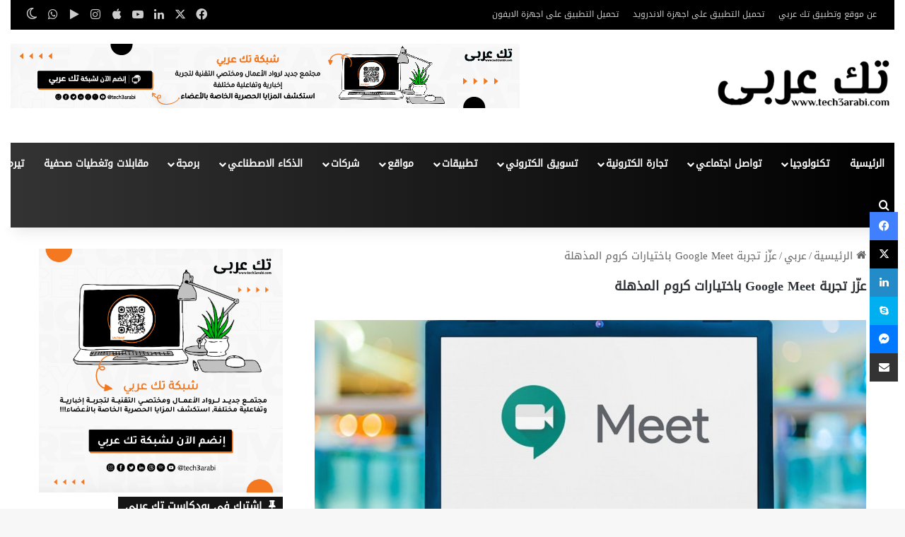

--- FILE ---
content_type: text/html; charset=UTF-8
request_url: https://tech3arabi.com/2024/03/27/%D8%B9%D8%B2%D9%91%D8%B2-%D8%AA%D8%AC%D8%B1%D8%A8%D8%A9-google-meet-%D8%A8%D8%A7%D8%AE%D8%AA%D9%8A%D8%A7%D8%B1%D8%A7%D8%AA-%D9%83%D8%B1%D9%88%D9%85-%D8%A7%D9%84%D9%85%D8%B0%D9%87%D9%84%D8%A9/
body_size: 32754
content:
<!DOCTYPE html>
<html dir="rtl" lang="ar" class="" data-skin="light" id="html">
<head>
	<meta charset="UTF-8" />
	<link rel="profile" href="https://gmpg.org/xfn/11" />
	<script type="75b181c163a41e5b04b338c6-text/javascript">
/* <![CDATA[ */
(()=>{var e={};e.g=function(){if("object"==typeof globalThis)return globalThis;try{return this||new Function("return this")()}catch(e){if("object"==typeof window)return window}}(),function({ampUrl:n,isCustomizePreview:t,isAmpDevMode:r,noampQueryVarName:o,noampQueryVarValue:s,disabledStorageKey:i,mobileUserAgents:a,regexRegex:c}){if("undefined"==typeof sessionStorage)return;const d=new RegExp(c);if(!a.some((e=>{const n=e.match(d);return!(!n||!new RegExp(n[1],n[2]).test(navigator.userAgent))||navigator.userAgent.includes(e)})))return;e.g.addEventListener("DOMContentLoaded",(()=>{const e=document.getElementById("amp-mobile-version-switcher");if(!e)return;e.hidden=!1;const n=e.querySelector("a[href]");n&&n.addEventListener("click",(()=>{sessionStorage.removeItem(i)}))}));const g=r&&["paired-browsing-non-amp","paired-browsing-amp"].includes(window.name);if(sessionStorage.getItem(i)||t||g)return;const u=new URL(location.href),m=new URL(n);m.hash=u.hash,u.searchParams.has(o)&&s===u.searchParams.get(o)?sessionStorage.setItem(i,"1"):m.href!==u.href&&(window.stop(),location.replace(m.href))}({"ampUrl":"https:\/\/tech3arabi.com\/2024\/03\/27\/%D8%B9%D8%B2%D9%91%D8%B2-%D8%AA%D8%AC%D8%B1%D8%A8%D8%A9-google-meet-%D8%A8%D8%A7%D8%AE%D8%AA%D9%8A%D8%A7%D8%B1%D8%A7%D8%AA-%D9%83%D8%B1%D9%88%D9%85-%D8%A7%D9%84%D9%85%D8%B0%D9%87%D9%84%D8%A9\/?amp=1","noampQueryVarName":"noamp","noampQueryVarValue":"mobile","disabledStorageKey":"amp_mobile_redirect_disabled","mobileUserAgents":["Mobile","Android","Silk\/","Kindle","BlackBerry","Opera Mini","Opera Mobi"],"regexRegex":"^\\\/((?:.|\\n)+)\\\/([i]*)$","isCustomizePreview":false,"isAmpDevMode":false})})();
/* ]]> */
</script>

<meta http-equiv='x-dns-prefetch-control' content='on'>
<link rel='dns-prefetch' href='//cdnjs.cloudflare.com' />
<link rel='dns-prefetch' href='//ajax.googleapis.com' />
<link rel='dns-prefetch' href='//fonts.googleapis.com' />
<link rel='dns-prefetch' href='//fonts.gstatic.com' />
<link rel='dns-prefetch' href='//s.gravatar.com' />
<link rel='dns-prefetch' href='//www.google-analytics.com' />
<meta name='robots' content='index, follow, max-image-preview:large, max-snippet:-1, max-video-preview:-1' />
<!-- Jetpack Site Verification Tags -->
<meta name="google-site-verification" content="HtkcB43oIt4MUr-eYXbOzfQcWzMt_vSFjhpH9sz8QDE" />
<meta name="yandex-verification" content="91742074" />

	<!-- This site is optimized with the Yoast SEO plugin v26.7 - https://yoast.com/wordpress/plugins/seo/ -->
	<title>عزّز تجربة Google Meet باختيارات كروم المذهلة</title>
	<meta name="description" content="إذا كنت تستخدم مجموعة تطبيقات Google Workspace، فربما تعتمد بشكل كبير على تطبيق Google Meet، الذي يُعتبر واحدًا من أبرز تطبيقات المؤتمرات" />
	<link rel="canonical" href="https://tech3arabi.com/2024/03/27/عزّز-تجربة-google-meet-باختيارات-كروم-المذهلة/" />
	<meta property="og:locale" content="ar_AR" />
	<meta property="og:type" content="article" />
	<meta property="og:title" content="عزّز تجربة Google Meet باختيارات كروم المذهلة" />
	<meta property="og:description" content="إذا كنت تستخدم مجموعة تطبيقات Google Workspace، فربما تعتمد بشكل كبير على تطبيق Google Meet، الذي يُعتبر واحدًا من أبرز تطبيقات المؤتمرات" />
	<meta property="og:url" content="https://tech3arabi.com/2024/03/27/عزّز-تجربة-google-meet-باختيارات-كروم-المذهلة/" />
	<meta property="og:site_name" content="تك عربي | Tech 3arabi" />
	<meta property="article:publisher" content="https://www.facebook.com/3rabi.me/" />
	<meta property="article:published_time" content="2024-03-27T04:00:54+00:00" />
	<meta property="article:modified_time" content="2024-03-27T06:01:48+00:00" />
	<meta property="og:image" content="https://tech3arabi.com/wp-content/uploads/2024/03/عزّز-تجربة-Google-Meet-باختيارات-كروم-المذهلة.jpeg" />
	<meta property="og:image:width" content="1000" />
	<meta property="og:image:height" content="500" />
	<meta property="og:image:type" content="image/jpeg" />
	<meta name="author" content="editor5 editor5" />
	<meta name="twitter:card" content="summary_large_image" />
	<meta name="twitter:creator" content="@tech3arabi" />
	<meta name="twitter:site" content="@tech3arabi" />
	<meta name="twitter:label1" content="كُتب بواسطة" />
	<meta name="twitter:data1" content="editor5 editor5" />
	<meta name="twitter:label2" content="وقت القراءة المُقدّر" />
	<meta name="twitter:data2" content="3 دقائق" />
	<script type="application/ld+json" class="yoast-schema-graph">{"@context":"https://schema.org","@graph":[{"@type":"Article","@id":"https://tech3arabi.com/2024/03/27/%d8%b9%d8%b2%d9%91%d8%b2-%d8%aa%d8%ac%d8%b1%d8%a8%d8%a9-google-meet-%d8%a8%d8%a7%d8%ae%d8%aa%d9%8a%d8%a7%d8%b1%d8%a7%d8%aa-%d9%83%d8%b1%d9%88%d9%85-%d8%a7%d9%84%d9%85%d8%b0%d9%87%d9%84%d8%a9/#article","isPartOf":{"@id":"https://tech3arabi.com/2024/03/27/%d8%b9%d8%b2%d9%91%d8%b2-%d8%aa%d8%ac%d8%b1%d8%a8%d8%a9-google-meet-%d8%a8%d8%a7%d8%ae%d8%aa%d9%8a%d8%a7%d8%b1%d8%a7%d8%aa-%d9%83%d8%b1%d9%88%d9%85-%d8%a7%d9%84%d9%85%d8%b0%d9%87%d9%84%d8%a9/"},"author":{"name":"editor5 editor5","@id":"https://tech3arabi.com/#/schema/person/94162de5c9c3b9d15b2937b5f0a1b4c4"},"headline":"عزّز تجربة Google Meet باختيارات كروم المذهلة","datePublished":"2024-03-27T04:00:54+00:00","dateModified":"2024-03-27T06:01:48+00:00","mainEntityOfPage":{"@id":"https://tech3arabi.com/2024/03/27/%d8%b9%d8%b2%d9%91%d8%b2-%d8%aa%d8%ac%d8%b1%d8%a8%d8%a9-google-meet-%d8%a8%d8%a7%d8%ae%d8%aa%d9%8a%d8%a7%d8%b1%d8%a7%d8%aa-%d9%83%d8%b1%d9%88%d9%85-%d8%a7%d9%84%d9%85%d8%b0%d9%87%d9%84%d8%a9/"},"wordCount":42,"publisher":{"@id":"https://tech3arabi.com/#organization"},"image":{"@id":"https://tech3arabi.com/2024/03/27/%d8%b9%d8%b2%d9%91%d8%b2-%d8%aa%d8%ac%d8%b1%d8%a8%d8%a9-google-meet-%d8%a8%d8%a7%d8%ae%d8%aa%d9%8a%d8%a7%d8%b1%d8%a7%d8%aa-%d9%83%d8%b1%d9%88%d9%85-%d8%a7%d9%84%d9%85%d8%b0%d9%87%d9%84%d8%a9/#primaryimage"},"thumbnailUrl":"https://tech3arabi.com/wp-content/uploads/2024/03/عزّز-تجربة-Google-Meet-باختيارات-كروم-المذهلة.jpeg","keywords":["Google Chrome","Google Meet","جوجل","جوجل كروم","جوجل ميت"],"articleSection":["عربي"],"inLanguage":"ar"},{"@type":"WebPage","@id":"https://tech3arabi.com/2024/03/27/%d8%b9%d8%b2%d9%91%d8%b2-%d8%aa%d8%ac%d8%b1%d8%a8%d8%a9-google-meet-%d8%a8%d8%a7%d8%ae%d8%aa%d9%8a%d8%a7%d8%b1%d8%a7%d8%aa-%d9%83%d8%b1%d9%88%d9%85-%d8%a7%d9%84%d9%85%d8%b0%d9%87%d9%84%d8%a9/","url":"https://tech3arabi.com/2024/03/27/%d8%b9%d8%b2%d9%91%d8%b2-%d8%aa%d8%ac%d8%b1%d8%a8%d8%a9-google-meet-%d8%a8%d8%a7%d8%ae%d8%aa%d9%8a%d8%a7%d8%b1%d8%a7%d8%aa-%d9%83%d8%b1%d9%88%d9%85-%d8%a7%d9%84%d9%85%d8%b0%d9%87%d9%84%d8%a9/","name":"عزّز تجربة Google Meet باختيارات كروم المذهلة","isPartOf":{"@id":"https://tech3arabi.com/#website"},"primaryImageOfPage":{"@id":"https://tech3arabi.com/2024/03/27/%d8%b9%d8%b2%d9%91%d8%b2-%d8%aa%d8%ac%d8%b1%d8%a8%d8%a9-google-meet-%d8%a8%d8%a7%d8%ae%d8%aa%d9%8a%d8%a7%d8%b1%d8%a7%d8%aa-%d9%83%d8%b1%d9%88%d9%85-%d8%a7%d9%84%d9%85%d8%b0%d9%87%d9%84%d8%a9/#primaryimage"},"image":{"@id":"https://tech3arabi.com/2024/03/27/%d8%b9%d8%b2%d9%91%d8%b2-%d8%aa%d8%ac%d8%b1%d8%a8%d8%a9-google-meet-%d8%a8%d8%a7%d8%ae%d8%aa%d9%8a%d8%a7%d8%b1%d8%a7%d8%aa-%d9%83%d8%b1%d9%88%d9%85-%d8%a7%d9%84%d9%85%d8%b0%d9%87%d9%84%d8%a9/#primaryimage"},"thumbnailUrl":"https://tech3arabi.com/wp-content/uploads/2024/03/عزّز-تجربة-Google-Meet-باختيارات-كروم-المذهلة.jpeg","datePublished":"2024-03-27T04:00:54+00:00","dateModified":"2024-03-27T06:01:48+00:00","description":"إذا كنت تستخدم مجموعة تطبيقات Google Workspace، فربما تعتمد بشكل كبير على تطبيق Google Meet، الذي يُعتبر واحدًا من أبرز تطبيقات المؤتمرات","breadcrumb":{"@id":"https://tech3arabi.com/2024/03/27/%d8%b9%d8%b2%d9%91%d8%b2-%d8%aa%d8%ac%d8%b1%d8%a8%d8%a9-google-meet-%d8%a8%d8%a7%d8%ae%d8%aa%d9%8a%d8%a7%d8%b1%d8%a7%d8%aa-%d9%83%d8%b1%d9%88%d9%85-%d8%a7%d9%84%d9%85%d8%b0%d9%87%d9%84%d8%a9/#breadcrumb"},"inLanguage":"ar","potentialAction":[{"@type":"ReadAction","target":["https://tech3arabi.com/2024/03/27/%d8%b9%d8%b2%d9%91%d8%b2-%d8%aa%d8%ac%d8%b1%d8%a8%d8%a9-google-meet-%d8%a8%d8%a7%d8%ae%d8%aa%d9%8a%d8%a7%d8%b1%d8%a7%d8%aa-%d9%83%d8%b1%d9%88%d9%85-%d8%a7%d9%84%d9%85%d8%b0%d9%87%d9%84%d8%a9/"]}]},{"@type":"ImageObject","inLanguage":"ar","@id":"https://tech3arabi.com/2024/03/27/%d8%b9%d8%b2%d9%91%d8%b2-%d8%aa%d8%ac%d8%b1%d8%a8%d8%a9-google-meet-%d8%a8%d8%a7%d8%ae%d8%aa%d9%8a%d8%a7%d8%b1%d8%a7%d8%aa-%d9%83%d8%b1%d9%88%d9%85-%d8%a7%d9%84%d9%85%d8%b0%d9%87%d9%84%d8%a9/#primaryimage","url":"https://tech3arabi.com/wp-content/uploads/2024/03/عزّز-تجربة-Google-Meet-باختيارات-كروم-المذهلة.jpeg","contentUrl":"https://tech3arabi.com/wp-content/uploads/2024/03/عزّز-تجربة-Google-Meet-باختيارات-كروم-المذهلة.jpeg","width":1000,"height":500,"caption":"عزّز تجربة Google Meet باختيارات كروم المذهلة"},{"@type":"BreadcrumbList","@id":"https://tech3arabi.com/2024/03/27/%d8%b9%d8%b2%d9%91%d8%b2-%d8%aa%d8%ac%d8%b1%d8%a8%d8%a9-google-meet-%d8%a8%d8%a7%d8%ae%d8%aa%d9%8a%d8%a7%d8%b1%d8%a7%d8%aa-%d9%83%d8%b1%d9%88%d9%85-%d8%a7%d9%84%d9%85%d8%b0%d9%87%d9%84%d8%a9/#breadcrumb","itemListElement":[{"@type":"ListItem","position":1,"name":"الرئيسية","item":"https://tech3arabi.com/"},{"@type":"ListItem","position":2,"name":"عربي","item":"https://tech3arabi.com/category/%d8%b9%d8%b1%d8%a8%d9%8a/"},{"@type":"ListItem","position":3,"name":"عزّز تجربة Google Meet باختيارات كروم المذهلة"}]},{"@type":"WebSite","@id":"https://tech3arabi.com/#website","url":"https://tech3arabi.com/","name":"تك عربي | Tech 3arabi","description":"موقع تقني باللغة العربية يختص باخبار التكنولوجيا والشركات الناشئة والتسويق الرقمي بالإضافة إلى دروس في التصميم وتطوير التطبيقات","publisher":{"@id":"https://tech3arabi.com/#organization"},"potentialAction":[{"@type":"SearchAction","target":{"@type":"EntryPoint","urlTemplate":"https://tech3arabi.com/?s={search_term_string}"},"query-input":{"@type":"PropertyValueSpecification","valueRequired":true,"valueName":"search_term_string"}}],"inLanguage":"ar"},{"@type":"Organization","@id":"https://tech3arabi.com/#organization","name":"تك عربي","url":"https://tech3arabi.com/","logo":{"@type":"ImageObject","inLanguage":"ar","@id":"https://tech3arabi.com/#/schema/logo/image/","url":"https://i0.wp.com/tech3arabi.com/wp-content/uploads/2017/09/tech3arabi-logo-outline-blue-01-e1505132220565.png?fit=660%2C168&ssl=1","contentUrl":"https://i0.wp.com/tech3arabi.com/wp-content/uploads/2017/09/tech3arabi-logo-outline-blue-01-e1505132220565.png?fit=660%2C168&ssl=1","width":660,"height":168,"caption":"تك عربي"},"image":{"@id":"https://tech3arabi.com/#/schema/logo/image/"},"sameAs":["https://www.facebook.com/3rabi.me/","https://x.com/tech3arabi","https://www.instagram.com/tech3arabi/","https://www.linkedin.com/company/5364949/admin/updates/"]},{"@type":"Person","@id":"https://tech3arabi.com/#/schema/person/94162de5c9c3b9d15b2937b5f0a1b4c4","name":"editor5 editor5","image":{"@type":"ImageObject","inLanguage":"ar","@id":"https://tech3arabi.com/#/schema/person/image/","url":"https://secure.gravatar.com/avatar/051e48aa86a8b88d9b8b07caebf2be386ec31306455d080d765d54c58ea2e3c7?s=96&d=mm&r=g","contentUrl":"https://secure.gravatar.com/avatar/051e48aa86a8b88d9b8b07caebf2be386ec31306455d080d765d54c58ea2e3c7?s=96&d=mm&r=g","caption":"editor5 editor5"},"sameAs":["http://tech3arabi.com"]}]}</script>
	<!-- / Yoast SEO plugin. -->


<link rel='dns-prefetch' href='//www.googletagmanager.com' />
<link rel='dns-prefetch' href='//stats.wp.com' />
<link rel='dns-prefetch' href='//pagead2.googlesyndication.com' />
<link rel='preconnect' href='//c0.wp.com' />
		<script type="75b181c163a41e5b04b338c6-text/javascript">
			try {
				if( 'undefined' != typeof localStorage ){
					var tieSkin = localStorage.getItem('tie-skin');
				}

				
				var html = document.getElementsByTagName('html')[0].classList,
						htmlSkin = 'light';

				if( html.contains('dark-skin') ){
					htmlSkin = 'dark';
				}

				if( tieSkin != null && tieSkin != htmlSkin ){
					html.add('tie-skin-inverted');
					var tieSkinInverted = true;
				}

				if( tieSkin == 'dark' ){
					html.add('dark-skin');
				}
				else if( tieSkin == 'light' ){
					html.remove( 'dark-skin' );
				}
				
			} catch(e) { console.log( e ) }

		</script>
		
		<style type="text/css">
			:root{				
			--tie-preset-gradient-1: linear-gradient(135deg, rgba(6, 147, 227, 1) 0%, rgb(155, 81, 224) 100%);
			--tie-preset-gradient-2: linear-gradient(135deg, rgb(122, 220, 180) 0%, rgb(0, 208, 130) 100%);
			--tie-preset-gradient-3: linear-gradient(135deg, rgba(252, 185, 0, 1) 0%, rgba(255, 105, 0, 1) 100%);
			--tie-preset-gradient-4: linear-gradient(135deg, rgba(255, 105, 0, 1) 0%, rgb(207, 46, 46) 100%);
			--tie-preset-gradient-5: linear-gradient(135deg, rgb(238, 238, 238) 0%, rgb(169, 184, 195) 100%);
			--tie-preset-gradient-6: linear-gradient(135deg, rgb(74, 234, 220) 0%, rgb(151, 120, 209) 20%, rgb(207, 42, 186) 40%, rgb(238, 44, 130) 60%, rgb(251, 105, 98) 80%, rgb(254, 248, 76) 100%);
			--tie-preset-gradient-7: linear-gradient(135deg, rgb(255, 206, 236) 0%, rgb(152, 150, 240) 100%);
			--tie-preset-gradient-8: linear-gradient(135deg, rgb(254, 205, 165) 0%, rgb(254, 45, 45) 50%, rgb(107, 0, 62) 100%);
			--tie-preset-gradient-9: linear-gradient(135deg, rgb(255, 203, 112) 0%, rgb(199, 81, 192) 50%, rgb(65, 88, 208) 100%);
			--tie-preset-gradient-10: linear-gradient(135deg, rgb(255, 245, 203) 0%, rgb(182, 227, 212) 50%, rgb(51, 167, 181) 100%);
			--tie-preset-gradient-11: linear-gradient(135deg, rgb(202, 248, 128) 0%, rgb(113, 206, 126) 100%);
			--tie-preset-gradient-12: linear-gradient(135deg, rgb(2, 3, 129) 0%, rgb(40, 116, 252) 100%);
			--tie-preset-gradient-13: linear-gradient(135deg, #4D34FA, #ad34fa);
			--tie-preset-gradient-14: linear-gradient(135deg, #0057FF, #31B5FF);
			--tie-preset-gradient-15: linear-gradient(135deg, #FF007A, #FF81BD);
			--tie-preset-gradient-16: linear-gradient(135deg, #14111E, #4B4462);
			--tie-preset-gradient-17: linear-gradient(135deg, #F32758, #FFC581);

			
					--main-nav-background: #1f2024;
					--main-nav-secondry-background: rgba(0,0,0,0.2);
					--main-nav-primary-color: #0088ff;
					--main-nav-contrast-primary-color: #FFFFFF;
					--main-nav-text-color: #FFFFFF;
					--main-nav-secondry-text-color: rgba(225,255,255,0.5);
					--main-nav-main-border-color: rgba(255,255,255,0.07);
					--main-nav-secondry-border-color: rgba(255,255,255,0.04);
				
			}
		</style>
	<link rel="alternate" title="oEmbed (JSON)" type="application/json+oembed" href="https://tech3arabi.com/wp-json/oembed/1.0/embed?url=https%3A%2F%2Ftech3arabi.com%2F2024%2F03%2F27%2F%25d8%25b9%25d8%25b2%25d9%2591%25d8%25b2-%25d8%25aa%25d8%25ac%25d8%25b1%25d8%25a8%25d8%25a9-google-meet-%25d8%25a8%25d8%25a7%25d8%25ae%25d8%25aa%25d9%258a%25d8%25a7%25d8%25b1%25d8%25a7%25d8%25aa-%25d9%2583%25d8%25b1%25d9%2588%25d9%2585-%25d8%25a7%25d9%2584%25d9%2585%25d8%25b0%25d9%2587%25d9%2584%25d8%25a9%2F" />
<link rel="alternate" title="oEmbed (XML)" type="text/xml+oembed" href="https://tech3arabi.com/wp-json/oembed/1.0/embed?url=https%3A%2F%2Ftech3arabi.com%2F2024%2F03%2F27%2F%25d8%25b9%25d8%25b2%25d9%2591%25d8%25b2-%25d8%25aa%25d8%25ac%25d8%25b1%25d8%25a8%25d8%25a9-google-meet-%25d8%25a8%25d8%25a7%25d8%25ae%25d8%25aa%25d9%258a%25d8%25a7%25d8%25b1%25d8%25a7%25d8%25aa-%25d9%2583%25d8%25b1%25d9%2588%25d9%2585-%25d8%25a7%25d9%2584%25d9%2585%25d8%25b0%25d9%2587%25d9%2584%25d8%25a9%2F&#038;format=xml" />
<meta name="viewport" content="width=device-width, initial-scale=1.0" /><!-- tech3arabi.com is managing ads with Advanced Ads 2.0.16 – https://wpadvancedads.com/ --><script id="tech3-ready" type="75b181c163a41e5b04b338c6-text/javascript">
			window.advanced_ads_ready=function(e,a){a=a||"complete";var d=function(e){return"interactive"===a?"loading"!==e:"complete"===e};d(document.readyState)?e():document.addEventListener("readystatechange",(function(a){d(a.target.readyState)&&e()}),{once:"interactive"===a})},window.advanced_ads_ready_queue=window.advanced_ads_ready_queue||[];		</script>
		<style id='wp-img-auto-sizes-contain-inline-css' type='text/css'>
img:is([sizes=auto i],[sizes^="auto," i]){contain-intrinsic-size:3000px 1500px}
/*# sourceURL=wp-img-auto-sizes-contain-inline-css */
</style>
<link rel='stylesheet' id='jetpack_related-posts-rtl-css' href='https://c0.wp.com/p/jetpack/15.4/modules/related-posts/related-posts-rtl.css' type='text/css' media='all' />
<style id='wp-emoji-styles-inline-css' type='text/css'>

	img.wp-smiley, img.emoji {
		display: inline !important;
		border: none !important;
		box-shadow: none !important;
		height: 1em !important;
		width: 1em !important;
		margin: 0 0.07em !important;
		vertical-align: -0.1em !important;
		background: none !important;
		padding: 0 !important;
	}
/*# sourceURL=wp-emoji-styles-inline-css */
</style>
<link rel='stylesheet' id='cpsh-shortcodes-rtl-css' href='https://tech3arabi.com/wp-content/plugins/column-shortcodes//assets/css/shortcodes-rtl.css?ver=1.0.1' type='text/css' media='all' />
<link rel='stylesheet' id='contact-form-7-css' href='https://tech3arabi.com/wp-content/plugins/contact-form-7/includes/css/styles.css?ver=6.1.4' type='text/css' media='all' />
<link rel='stylesheet' id='contact-form-7-rtl-css' href='https://tech3arabi.com/wp-content/plugins/contact-form-7/includes/css/styles-rtl.css?ver=6.1.4' type='text/css' media='all' />
<link rel='stylesheet' id='inf-font-awesome-css' href='https://tech3arabi.com/wp-content/plugins/post-slider-and-carousel/assets/css/font-awesome.min.css?ver=3.5.4' type='text/css' media='all' />
<link rel='stylesheet' id='owl-carousel-css' href='https://tech3arabi.com/wp-content/plugins/post-slider-and-carousel/assets/css/owl.carousel.min.css?ver=3.5.4' type='text/css' media='all' />
<link rel='stylesheet' id='psacp-public-style-css' href='https://tech3arabi.com/wp-content/plugins/post-slider-and-carousel/assets/css/psacp-public.min.css?ver=3.5.4' type='text/css' media='all' />
<link rel='stylesheet' id='slick-css' href='https://tech3arabi.com/wp-content/plugins/widget-post-slider/assets/css/slick.css?ver=all' type='text/css' media='all' />
<link rel='stylesheet' id='font-awesome-css-css' href='https://tech3arabi.com/wp-content/plugins/widget-post-slider/assets/css/font-awesome.min.css?ver=all' type='text/css' media='all' />
<link rel='stylesheet' id='widget-post-slider-style-css' href='https://tech3arabi.com/wp-content/plugins/widget-post-slider/assets/css/style.css?ver=all' type='text/css' media='all' />
<link rel='stylesheet' id='rss-retriever-css' href='https://tech3arabi.com/wp-content/plugins/wp-rss-retriever/inc/css/rss-retriever.css?ver=1.6.10' type='text/css' media='all' />
<link rel='stylesheet' id='url-shortify-css' href='https://tech3arabi.com/wp-content/plugins/url-shortify/lite/dist/styles/url-shortify.css?ver=1.11.4' type='text/css' media='all' />
<link rel='stylesheet' id='arve-css' href='https://tech3arabi.com/wp-content/plugins/advanced-responsive-video-embedder/build/main.css?ver=10.8.1' type='text/css' media='all' />
<link rel='stylesheet' id='tie-css-base-css' href='https://tech3arabi.com/wp-content/themes/jannah/assets/css/base.min.css?ver=7.6.3' type='text/css' media='all' />
<link rel='stylesheet' id='tie-css-styles-css' href='https://tech3arabi.com/wp-content/themes/jannah/assets/css/style.min.css?ver=7.6.3' type='text/css' media='all' />
<link rel='stylesheet' id='tie-css-widgets-css' href='https://tech3arabi.com/wp-content/themes/jannah/assets/css/widgets.min.css?ver=7.6.3' type='text/css' media='all' />
<link rel='stylesheet' id='tie-css-helpers-css' href='https://tech3arabi.com/wp-content/themes/jannah/assets/css/helpers.min.css?ver=7.6.3' type='text/css' media='all' />
<link rel='stylesheet' id='tie-fontawesome5-css' href='https://tech3arabi.com/wp-content/themes/jannah/assets/css/fontawesome.css?ver=7.6.3' type='text/css' media='all' />
<link rel='stylesheet' id='tie-css-ilightbox-css' href='https://tech3arabi.com/wp-content/themes/jannah/assets/ilightbox/dark-skin/skin.css?ver=7.6.3' type='text/css' media='all' />
<link rel='stylesheet' id='tie-css-shortcodes-css' href='https://tech3arabi.com/wp-content/themes/jannah/assets/css/plugins/shortcodes.min.css?ver=7.6.3' type='text/css' media='all' />
<link rel='stylesheet' id='tie-css-single-css' href='https://tech3arabi.com/wp-content/themes/jannah/assets/css/single.min.css?ver=7.6.3' type='text/css' media='all' />
<link rel='stylesheet' id='tie-css-print-css' href='https://tech3arabi.com/wp-content/themes/jannah/assets/css/print.css?ver=7.6.3' type='text/css' media='print' />
<link rel='stylesheet' id='taqyeem-styles-css' href='https://tech3arabi.com/wp-content/themes/jannah/assets/css/plugins/taqyeem.min.css?ver=7.6.3' type='text/css' media='all' />
<link rel='stylesheet' id='tie-theme-rtl-css-css' href='https://tech3arabi.com/wp-content/themes/jannah/rtl.css?ver=6.9' type='text/css' media='all' />
<link rel='stylesheet' id='tie-theme-child-css-css' href='https://tech3arabi.com/wp-content/themes/jannah-child/style.css?ver=6.9' type='text/css' media='all' />
<style id='tie-theme-child-css-inline-css' type='text/css'>
@font-face {font-family: 'droid kufi';font-display: swap;src: url('https://tech3arabi.com/wp-content/uploads/2021/08/DroidKufi-Regular.ttf') format('truetype');}@font-face {font-family: 'droid kufi';font-display: swap;src: url('https://tech3arabi.com/wp-content/uploads/2021/08/DroidKufi-Regular.ttf') format('truetype');}@font-face {font-family: 'droid kufi';font-display: swap;src: url('https://tech3arabi.com/wp-content/uploads/2021/08/DroidKufi-Regular.ttf') format('truetype');}@font-face {font-family: 'droid kufi';font-display: swap;src: url('https://tech3arabi.com/wp-content/uploads/2021/08/DroidKufi-Regular.ttf') format('truetype');}body{font-family: 'droid kufi';}.logo-text,h1,h2,h3,h4,h5,h6,.the-subtitle{font-family: 'droid kufi';}#main-nav .main-menu > ul > li > a{font-family: 'droid kufi';}blockquote p{font-family: 'droid kufi';}body{font-size: 15px;}#top-nav .top-menu > ul > li > a{font-size: 12px;}#top-nav .top-menu > ul ul li a{font-size: 12px;}#main-nav .main-menu > ul > li > a{font-size: 14px;}#main-nav .main-menu > ul ul li a{font-size: 13px;}.entry-header h1.entry-title{font-size: 18px;}#the-post .entry-content,#the-post .entry-content p{font-size: 16px;}@media (min-width: 768px){.section-title-big{font-size: 18px;}}.entry h1{font-size: 18px;}.entry h2{font-size: 17px;}.entry h3{font-size: 17px;}.entry h4{font-size: 16px;}.entry h5{font-size: 15px;}.entry h6{font-size: 14px;}#tie-wrapper .media-page-layout .thumb-title,#tie-wrapper .mag-box.full-width-img-news-box .posts-items>li .post-title,#tie-wrapper .miscellaneous-box .posts-items>li:first-child .post-title,#tie-wrapper .big-thumb-left-box .posts-items li:first-child .post-title{font-size: 16px;}#tie-wrapper .mag-box.wide-post-box .posts-items>li:nth-child(n) .post-title,#tie-wrapper .mag-box.big-post-left-box li:first-child .post-title,#tie-wrapper .mag-box.big-post-top-box li:first-child .post-title,#tie-wrapper .mag-box.half-box li:first-child .post-title,#tie-wrapper .mag-box.big-posts-box .posts-items>li:nth-child(n) .post-title,#tie-wrapper .mag-box.mini-posts-box .posts-items>li:nth-child(n) .post-title,#tie-wrapper .mag-box.latest-poroducts-box .products .product h2{font-size: 16px;}#tie-wrapper .mag-box.big-post-left-box li:not(:first-child) .post-title,#tie-wrapper .mag-box.big-post-top-box li:not(:first-child) .post-title,#tie-wrapper .mag-box.half-box li:not(:first-child) .post-title,#tie-wrapper .mag-box.big-thumb-left-box li:not(:first-child) .post-title,#tie-wrapper .mag-box.scrolling-box .slide .post-title,#tie-wrapper .mag-box.miscellaneous-box li:not(:first-child) .post-title{font-size: 16px;}@media (min-width: 992px){.full-width .fullwidth-slider-wrapper .thumb-overlay .thumb-content .thumb-title,.full-width .wide-next-prev-slider-wrapper .thumb-overlay .thumb-content .thumb-title,.full-width .wide-slider-with-navfor-wrapper .thumb-overlay .thumb-content .thumb-title,.full-width .boxed-slider-wrapper .thumb-overlay .thumb-title{font-size: 16px;}}@media (min-width: 992px){.has-sidebar .fullwidth-slider-wrapper .thumb-overlay .thumb-content .thumb-title,.has-sidebar .wide-next-prev-slider-wrapper .thumb-overlay .thumb-content .thumb-title,.has-sidebar .wide-slider-with-navfor-wrapper .thumb-overlay .thumb-content .thumb-title,.has-sidebar .boxed-slider-wrapper .thumb-overlay .thumb-title{font-size: 16px;}}@media (min-width: 768px){#tie-wrapper .main-slider.tie-slider-10 .slide .grid-item:nth-child(1) .thumb-title,#tie-wrapper .main-slider.tie-slider-17 .slide .grid-item:nth-child(1) .thumb-title,#tie-wrapper .main-slider.tie-slider-14 .slide .grid-item:nth-child(1) .thumb-title,#tie-wrapper .main-slider.tie-slider-13 .slide .grid-item:nth-child(1) .thumb-title,#tie-wrapper .main-slider.tie-slider-16 .slide .grid-item:nth-child(1) .thumb-title,#tie-wrapper .main-slider.tie-slider-9 .thumb-overlay .thumb-title,#tie-wrapper .wide-slider-three-slids-wrapper .thumb-title{font-size: 16px;}}@media (min-width: 768px){#tie-wrapper .boxed-slider-three-slides-wrapper .slide .thumb-title,#tie-wrapper .tie-slider-10 .slide .grid-item:nth-child(n+2) .thumb-title,#tie-wrapper .tie-slider-17 .slide .grid-item:nth-child(n+2) .thumb-title,#tie-wrapper .tie-slider-14 .slide .grid-item:nth-child(n+2) .thumb-title,#tie-wrapper .tie-slider-13 .slide .grid-item:nth-child(n+2) .thumb-title,#tie-wrapper .tie-slider-16 .slide .grid-item:nth-child(n+2) .thumb-title,#tie-wrapper .tie-slider-12 .grid-item:nth-child(n) .thumb-overlay .thumb-title,#tie-wrapper .main-slider.tie-slider-11 .thumb-overlay .thumb-title,#tie-wrapper .tie-slider-15 .thumb-overlay .thumb-title,#tie-wrapper .tie-slider-7 .slide .thumb-title{font-size: 16px;}}:root:root{--brand-color: #f47820;--dark-brand-color: #c24600;--bright-color: #FFFFFF;--base-color: #2c2f34;}#reading-position-indicator{box-shadow: 0 0 10px rgba( 244,120,32,0.7);}:root:root{--brand-color: #f47820;--dark-brand-color: #c24600;--bright-color: #FFFFFF;--base-color: #2c2f34;}#reading-position-indicator{box-shadow: 0 0 10px rgba( 244,120,32,0.7);}a:hover,body .entry a:hover,.dark-skin body .entry a:hover,.comment-list .comment-content a:hover{color: #f47820;}.container-wrapper,.the-global-title,.comment-reply-title,.tabs,.flex-tabs .flexMenu-popup,.magazine1 .tabs-vertical .tabs li a,.magazine1 .tabs-vertical:after,.mag-box .show-more-button,.white-bg .social-icons-item a,textarea,input,select,.toggle,.post-content-slideshow,.post-content-slideshow .slider-nav-wrapper,.share-buttons-bottom,.pages-numbers a,.pages-nav-item,.first-last-pages .pagination-icon,.multiple-post-pages .post-page-numbers,#story-highlights li,.review-item,.review-summary,.user-rate-wrap,.review-final-score,.tabs a{border-color: #f47820 !important;}.magazine1 .tabs a{border-bottom-color: transparent !important;}.fullwidth-area .tagcloud a:not(:hover){background: transparent;box-shadow: inset 0 0 0 3px #f47820;}.subscribe-widget-content .subscribe-subtitle:after,.white-bg .social-icons-item:before{background-color: #f47820 !important;}#header-notification-bar{background: var( --tie-preset-gradient-13 );}#header-notification-bar{--tie-buttons-color: #FFFFFF;--tie-buttons-border-color: #FFFFFF;--tie-buttons-hover-color: #e1e1e1;--tie-buttons-hover-text: #000000;}#header-notification-bar{--tie-buttons-text: #000000;}#top-nav,#top-nav .sub-menu,#top-nav .comp-sub-menu,#top-nav .ticker-content,#top-nav .ticker-swipe,.top-nav-boxed #top-nav .topbar-wrapper,.top-nav-dark .top-menu ul,#autocomplete-suggestions.search-in-top-nav{background-color : #000000;}#top-nav *,#autocomplete-suggestions.search-in-top-nav{border-color: rgba( #FFFFFF,0.08);}#top-nav .icon-basecloud-bg:after{color: #000000;}#top-nav,#top-nav .comp-sub-menu,#top-nav .tie-weather-widget{color: #ffffff;}#autocomplete-suggestions.search-in-top-nav .post-meta,#autocomplete-suggestions.search-in-top-nav .post-meta a:not(:hover){color: rgba( 255,255,255,0.7 );}#top-nav .weather-icon .icon-cloud,#top-nav .weather-icon .icon-basecloud-bg,#top-nav .weather-icon .icon-cloud-behind{color: #ffffff !important;}#top-nav .breaking-title{color: #000000;}#top-nav .breaking-title:before{background-color: #ffffff;}#top-nav .breaking-news-nav li:hover{background-color: #ffffff;border-color: #ffffff;}.main-nav-boxed .main-nav.fixed-nav,#main-nav .main-menu-wrapper{background: #333333;background: -webkit-linear-gradient(90deg,#000000,#333333 );background: -moz-linear-gradient(90deg,#000000,#333333 );background: -o-linear-gradient(90deg,#000000,#333333 );background: linear-gradient(90deg,#333333,#000000 );}#main-nav .main-menu-wrapper .icon-basecloud-bg:after{color: inherit !important;}#main-nav .main-menu-wrapper,#main-nav .menu-sub-content,#main-nav .comp-sub-menu,#main-nav ul.cats-vertical li a.is-active,#main-nav ul.cats-vertical li a:hover,#autocomplete-suggestions.search-in-main-nav{background-color: rgb(26,26,26);}#main-nav{border-width: 0;}#theme-header #main-nav:not(.fixed-nav){bottom: 0;}#main-nav .icon-basecloud-bg:after{color: rgb(26,26,26);}#autocomplete-suggestions.search-in-main-nav{border-color: rgba(255,255,255,0.07);}.main-nav-boxed #main-nav .main-menu-wrapper{border-width: 0;}#main-nav a:not(:hover),#main-nav a.social-link:not(:hover) span,#main-nav .dropdown-social-icons li a span,#autocomplete-suggestions.search-in-main-nav a{color: #ffffff;}.main-nav,.search-in-main-nav{--main-nav-primary-color: #f47820;--tie-buttons-color: #f47820;--tie-buttons-border-color: #f47820;--tie-buttons-text: #FFFFFF;--tie-buttons-hover-color: #d65a02;}#main-nav .mega-links-head:after,#main-nav .cats-horizontal a.is-active,#main-nav .cats-horizontal a:hover,#main-nav .spinner > div{background-color: #f47820;}#main-nav .menu ul li:hover > a,#main-nav .menu ul li.current-menu-item:not(.mega-link-column) > a,#main-nav .components a:hover,#main-nav .components > li:hover > a,#main-nav #search-submit:hover,#main-nav .cats-vertical a.is-active,#main-nav .cats-vertical a:hover,#main-nav .mega-menu .post-meta a:hover,#main-nav .mega-menu .post-box-title a:hover,#autocomplete-suggestions.search-in-main-nav a:hover,#main-nav .spinner-circle:after{color: #f47820;}#main-nav .menu > li.tie-current-menu > a,#main-nav .menu > li:hover > a,.theme-header #main-nav .mega-menu .cats-horizontal a.is-active,.theme-header #main-nav .mega-menu .cats-horizontal a:hover{color: #FFFFFF;}#main-nav .menu > li.tie-current-menu > a:before,#main-nav .menu > li:hover > a:before{border-top-color: #FFFFFF;}#main-nav,#main-nav input,#main-nav #search-submit,#main-nav .fa-spinner,#main-nav .comp-sub-menu,#main-nav .tie-weather-widget{color: #ffffff;}#main-nav input::-moz-placeholder{color: #ffffff;}#main-nav input:-moz-placeholder{color: #ffffff;}#main-nav input:-ms-input-placeholder{color: #ffffff;}#main-nav input::-webkit-input-placeholder{color: #ffffff;}#main-nav .mega-menu .post-meta,#main-nav .mega-menu .post-meta a,#autocomplete-suggestions.search-in-main-nav .post-meta{color: rgba(255,255,255,0.6);}#main-nav .weather-icon .icon-cloud,#main-nav .weather-icon .icon-basecloud-bg,#main-nav .weather-icon .icon-cloud-behind{color: #ffffff !important;}#footer{background-color: #000000;}#footer .posts-list-counter .posts-list-items li.widget-post-list:before{border-color: #000000;}#footer .timeline-widget a .date:before{border-color: rgba(0,0,0,0.8);}#footer .footer-boxed-widget-area,#footer textarea,#footer input:not([type=submit]),#footer select,#footer code,#footer kbd,#footer pre,#footer samp,#footer .show-more-button,#footer .slider-links .tie-slider-nav span,#footer #wp-calendar,#footer #wp-calendar tbody td,#footer #wp-calendar thead th,#footer .widget.buddypress .item-options a{border-color: rgba(255,255,255,0.1);}#footer .social-statistics-widget .white-bg li.social-icons-item a,#footer .widget_tag_cloud .tagcloud a,#footer .latest-tweets-widget .slider-links .tie-slider-nav span,#footer .widget_layered_nav_filters a{border-color: rgba(255,255,255,0.1);}#footer .social-statistics-widget .white-bg li:before{background: rgba(255,255,255,0.1);}.site-footer #wp-calendar tbody td{background: rgba(255,255,255,0.02);}#footer .white-bg .social-icons-item a span.followers span,#footer .circle-three-cols .social-icons-item a .followers-num,#footer .circle-three-cols .social-icons-item a .followers-name{color: rgba(255,255,255,0.8);}#footer .timeline-widget ul:before,#footer .timeline-widget a:not(:hover) .date:before{background-color: #000000;}a#go-to-top{background-color: #f47820;}@media (max-width: 1250px){.share-buttons-sticky{display: none;}}@media (max-width: 991px){.side-aside #mobile-menu .menu > li{border-color: rgba(255,255,255,0.05);}}@media (max-width: 991px){.side-aside.normal-side{background-color: #000000;}}.side-aside.dark-skin a.remove:not(:hover)::before,#mobile-social-icons .social-icons-item a:not(:hover) span{color: #ffffff!important;}.mobile-header-components li.custom-menu-link > a,#mobile-menu-icon .menu-text{color: #ffffff!important;}#mobile-menu-icon .nav-icon,#mobile-menu-icon .nav-icon:before,#mobile-menu-icon .nav-icon:after{background-color: #ffffff!important;}.tie-insta-header {margin-bottom: 15px;}.tie-insta-avatar a {width: 70px;height: 70px;display: block;position: relative;float: left;margin-right: 15px;margin-bottom: 15px;}.tie-insta-avatar a:before {content: "";position: absolute;width: calc(100% + 6px);height: calc(100% + 6px);left: -3px;top: -3px;border-radius: 50%;background: #d6249f;background: radial-gradient(circle at 30% 107%,#fdf497 0%,#fdf497 5%,#fd5949 45%,#d6249f 60%,#285AEB 90%);}.tie-insta-avatar a:after {position: absolute;content: "";width: calc(100% + 3px);height: calc(100% + 3px);left: -2px;top: -2px;border-radius: 50%;background: #fff;}.dark-skin .tie-insta-avatar a:after {background: #27292d;}.tie-insta-avatar img {border-radius: 50%;position: relative;z-index: 2;transition: all 0.25s;}.tie-insta-avatar img:hover {box-shadow: 0px 0px 15px 0 #6b54c6;}.tie-insta-info {font-size: 1.3em;font-weight: bold;margin-bottom: 5px;}.tie-tiktok-header{overflow: hidden;margin-bottom: 10px;}.tie-tiktok-avatar a {width: 70px;height: 70px;display: block;position: relative;float: left;margin-right: 15px;}.tie-tiktok-avatar img {border-radius: 50%;}.tie-tiktok-username {display: block;font-size: 1.4em;}.tie-tiktok-desc {margin-top: 8px;}
/*# sourceURL=tie-theme-child-css-inline-css */
</style>
<link rel='stylesheet' id='sedlex_styles-css' href='https://tech3arabi.com/wp-content/sedlex/inline_styles/7d257f6c883343b96e31468e054febb1f4fbcc3c.css?ver=20260118' type='text/css' media='all' />
<script type="75b181c163a41e5b04b338c6-text/javascript" id="jetpack_related-posts-js-extra">
/* <![CDATA[ */
var related_posts_js_options = {"post_heading":"h4"};
//# sourceURL=jetpack_related-posts-js-extra
/* ]]> */
</script>
<script type="75b181c163a41e5b04b338c6-text/javascript" src="https://c0.wp.com/p/jetpack/15.4/_inc/build/related-posts/related-posts.min.js" id="jetpack_related-posts-js"></script>
<script type="text/javascript" data-no-optimize="1" data-cfasync="false" src="https://c0.wp.com/c/6.9/wp-includes/js/jquery/jquery.min.js" id="jquery-core-js"></script>
<script type="75b181c163a41e5b04b338c6-text/javascript" src="https://c0.wp.com/c/6.9/wp-includes/js/jquery/jquery-migrate.min.js" id="jquery-migrate-js"></script>
<script type="75b181c163a41e5b04b338c6-text/javascript" id="url-shortify-js-extra">
/* <![CDATA[ */
var usParams = {"ajaxurl":"https://tech3arabi.com/wp-admin/admin-ajax.php"};
//# sourceURL=url-shortify-js-extra
/* ]]> */
</script>
<script type="75b181c163a41e5b04b338c6-text/javascript" src="https://tech3arabi.com/wp-content/plugins/url-shortify/lite/dist/scripts/url-shortify.js?ver=1.11.4" id="url-shortify-js"></script>

<!-- Google tag (gtag.js) snippet added by Site Kit -->
<!-- Google Analytics snippet added by Site Kit -->
<script type="75b181c163a41e5b04b338c6-text/javascript" src="https://www.googletagmanager.com/gtag/js?id=GT-P8ZBKZL" id="google_gtagjs-js" async></script>
<script type="75b181c163a41e5b04b338c6-text/javascript" id="google_gtagjs-js-after">
/* <![CDATA[ */
window.dataLayer = window.dataLayer || [];function gtag(){dataLayer.push(arguments);}
gtag("set","linker",{"domains":["tech3arabi.com"]});
gtag("js", new Date());
gtag("set", "developer_id.dZTNiMT", true);
gtag("config", "GT-P8ZBKZL");
//# sourceURL=google_gtagjs-js-after
/* ]]> */
</script>
<link rel="https://api.w.org/" href="https://tech3arabi.com/wp-json/" /><link rel="alternate" title="JSON" type="application/json" href="https://tech3arabi.com/wp-json/wp/v2/posts/91167" /><link rel="EditURI" type="application/rsd+xml" title="RSD" href="https://tech3arabi.com/xmlrpc.php?rsd" />
<meta name="generator" content="WordPress 6.9" />
<link rel='shortlink' href='https://wp.me/pejB6W-nIr' />
<meta property="fb:app_id" content=""/><meta name="generator" content="Site Kit by Google 1.170.0" />            <script type="75b181c163a41e5b04b338c6-text/javascript"><!--
                                function powerpress_pinw(pinw_url){window.open(pinw_url, 'PowerPressPlayer','toolbar=0,status=0,resizable=1,width=460,height=320');	return false;}
                //-->

                // tabnab protection
                window.addEventListener('load', function () {
                    // make all links have rel="noopener noreferrer"
                    document.querySelectorAll('a[target="_blank"]').forEach(link => {
                        link.setAttribute('rel', 'noopener noreferrer');
                    });
                });
            </script>
            <script type="75b181c163a41e5b04b338c6-text/javascript">
/* <![CDATA[ */
var taqyeem = {"ajaxurl":"https://tech3arabi.com/wp-admin/admin-ajax.php" , "your_rating":"تقييمك:"};
/* ]]> */
</script>

<link rel="alternate" type="text/html" media="only screen and (max-width: 640px)" href="https://tech3arabi.com/2024/03/27/%D8%B9%D8%B2%D9%91%D8%B2-%D8%AA%D8%AC%D8%B1%D8%A8%D8%A9-google-meet-%D8%A8%D8%A7%D8%AE%D8%AA%D9%8A%D8%A7%D8%B1%D8%A7%D8%AA-%D9%83%D8%B1%D9%88%D9%85-%D8%A7%D9%84%D9%85%D8%B0%D9%87%D9%84%D8%A9/?amp=1">	<style>img#wpstats{display:none}</style>
		<meta http-equiv="X-UA-Compatible" content="IE=edge">	<meta name="google-site-verification" content="HtkcB43oIt4MUr-eYXbOzfQcWzMt_vSFjhpH9sz8QDE" />

<script async custom-element="amp-ad" src="https://cdn.ampproject.org/v0/amp-ad-0.1.js" type="75b181c163a41e5b04b338c6-text/javascript"></script>




<script src="https://cdn.onesignal.com/sdks/web/v16/OneSignalSDK.page.js" defer type="75b181c163a41e5b04b338c6-text/javascript"></script>
<script type="75b181c163a41e5b04b338c6-text/javascript">
  window.OneSignalDeferred = window.OneSignalDeferred || [];
  OneSignalDeferred.push(function(OneSignal) {
    OneSignal.init({
      appId: "ecdf9a4f-b953-4293-b618-d70a81c1ed23",
      safari_web_id: "web.onesignal.auto.34e4584e-b851-4129-9188-f0d7c790d3df",
      notifyButton: {
        enable: true,
      },
    });
  });
</script>
<meta name="google-site-verification" content="UkizajZZvTa1JnXNNHsJZ9KdxYfYeFuE3eO-eHq-ljE">
<!-- Google AdSense meta tags added by Site Kit -->
<meta name="google-adsense-platform-account" content="ca-host-pub-2644536267352236">
<meta name="google-adsense-platform-domain" content="sitekit.withgoogle.com">
<!-- End Google AdSense meta tags added by Site Kit -->

<style type="text/css" xmlns="http://www.w3.org/1999/html">

/*
PowerPress subscribe sidebar widget
*/
.widget-area .widget_powerpress_subscribe h2,
.widget-area .widget_powerpress_subscribe h3,
.widget-area .widget_powerpress_subscribe h4,
.widget_powerpress_subscribe h2,
.widget_powerpress_subscribe h3,
.widget_powerpress_subscribe h4 {
	margin-bottom: 0;
	padding-bottom: 0;
}
</style>
      <meta name="onesignal" content="wordpress-plugin"/>
            <script type="75b181c163a41e5b04b338c6-text/javascript">

      window.OneSignalDeferred = window.OneSignalDeferred || [];

      OneSignalDeferred.push(function(OneSignal) {
        var oneSignal_options = {};
        window._oneSignalInitOptions = oneSignal_options;

        oneSignal_options['serviceWorkerParam'] = { scope: '/' };
oneSignal_options['serviceWorkerPath'] = 'OneSignalSDKWorker.js.php';

        OneSignal.Notifications.setDefaultUrl("https://tech3arabi.com");

        oneSignal_options['wordpress'] = true;
oneSignal_options['appId'] = 'ecdf9a4f-b953-4293-b618-d70a81c1ed23';
oneSignal_options['allowLocalhostAsSecureOrigin'] = true;
oneSignal_options['welcomeNotification'] = { };
oneSignal_options['welcomeNotification']['title'] = "";
oneSignal_options['welcomeNotification']['message'] = "شكراً على المشاركة!";
oneSignal_options['path'] = "https://tech3arabi.com/wp-content/plugins/onesignal-free-web-push-notifications/sdk_files/";
oneSignal_options['safari_web_id'] = "web.onesignal.auto.34e4584e-b851-4129-9188-f0d7c790d3df";
oneSignal_options['promptOptions'] = { };
oneSignal_options['promptOptions']['acceptButtonText'] = "استمرار";
oneSignal_options['promptOptions']['cancelButtonText'] = "لا شكراً";
oneSignal_options['promptOptions']['siteName'] = "https://www.tech3arabi.com";
oneSignal_options['promptOptions']['autoAcceptTitle'] = "يرجى الضغط على موافق";
              OneSignal.init(window._oneSignalInitOptions);
              OneSignal.Slidedown.promptPush()      });

      function documentInitOneSignal() {
        var oneSignal_elements = document.getElementsByClassName("OneSignal-prompt");

        var oneSignalLinkClickHandler = function(event) { OneSignal.Notifications.requestPermission(); event.preventDefault(); };        for(var i = 0; i < oneSignal_elements.length; i++)
          oneSignal_elements[i].addEventListener('click', oneSignalLinkClickHandler, false);
      }

      if (document.readyState === 'complete') {
           documentInitOneSignal();
      }
      else {
           window.addEventListener("load", function(event){
               documentInitOneSignal();
          });
      }
    </script>
<link rel="amphtml" href="https://tech3arabi.com/2024/03/27/%D8%B9%D8%B2%D9%91%D8%B2-%D8%AA%D8%AC%D8%B1%D8%A8%D8%A9-google-meet-%D8%A8%D8%A7%D8%AE%D8%AA%D9%8A%D8%A7%D8%B1%D8%A7%D8%AA-%D9%83%D8%B1%D9%88%D9%85-%D8%A7%D9%84%D9%85%D8%B0%D9%87%D9%84%D8%A9/?amp=1">
<!-- Google Tag Manager snippet added by Site Kit -->
<script type="75b181c163a41e5b04b338c6-text/javascript">
/* <![CDATA[ */

			( function( w, d, s, l, i ) {
				w[l] = w[l] || [];
				w[l].push( {'gtm.start': new Date().getTime(), event: 'gtm.js'} );
				var f = d.getElementsByTagName( s )[0],
					j = d.createElement( s ), dl = l != 'dataLayer' ? '&l=' + l : '';
				j.async = true;
				j.src = 'https://www.googletagmanager.com/gtm.js?id=' + i + dl;
				f.parentNode.insertBefore( j, f );
			} )( window, document, 'script', 'dataLayer', 'GTM-5QVJVWF' );
			
/* ]]> */
</script>

<!-- End Google Tag Manager snippet added by Site Kit -->

<!-- Google AdSense snippet added by Site Kit -->
<script type="75b181c163a41e5b04b338c6-text/javascript" async="async" src="https://pagead2.googlesyndication.com/pagead/js/adsbygoogle.js?client=ca-pub-9613997832106875&amp;host=ca-host-pub-2644536267352236" crossorigin="anonymous"></script>

<!-- End Google AdSense snippet added by Site Kit -->
<style>#amp-mobile-version-switcher{position:absolute;right:0;width:100%;z-index:100}#amp-mobile-version-switcher>a{background-color:#444;border:0;color:#eaeaea;display:block;font-family:-apple-system,BlinkMacSystemFont,Segoe UI,Roboto,Oxygen-Sans,Ubuntu,Cantarell,Helvetica Neue,sans-serif;font-size:16px;font-weight:600;padding:15px 0;text-align:center;-webkit-text-decoration:none;text-decoration:none}#amp-mobile-version-switcher>a:active,#amp-mobile-version-switcher>a:focus,#amp-mobile-version-switcher>a:hover{-webkit-text-decoration:underline;text-decoration:underline}</style><script async src="https://pagead2.googlesyndication.com/pagead/js/adsbygoogle.js?client=ca-pub-9613997832106875" crossorigin="anonymous" type="75b181c163a41e5b04b338c6-text/javascript"></script><link rel="icon" href="https://tech3arabi.com/wp-content/uploads/2022/10/tech3arabi-logo-icon.png" sizes="32x32" />
<link rel="icon" href="https://tech3arabi.com/wp-content/uploads/2022/10/tech3arabi-logo-icon.png" sizes="192x192" />
<link rel="apple-touch-icon" href="https://tech3arabi.com/wp-content/uploads/2022/10/tech3arabi-logo-icon.png" />
<meta name="msapplication-TileImage" content="https://tech3arabi.com/wp-content/uploads/2022/10/tech3arabi-logo-icon.png" />
<style>.shorten_url { 
	   padding: 10px 10px 10px 10px ; 
	   border: 1px solid #AAAAAA ; 
	   background-color: #EEEEEE ;
}</style>		<style type="text/css" id="wp-custom-css">
			.container-hashtag .wrapper #countries{height: 40px;
    margin-bottom: 5px;}

#the-post .entry-content, #the-post .entry-content p{text-align:justify;}

.mobile-header-components li.custom-menu-link > a, #mobile-menu-icon .menu-text{color:#F47820 !important;}

.shorten_url{display:none !important;}

div#ejPyNcMYys div#ejPyNcMYys_lightbox .mo-optin-form-description, div#ejPyNcMYys div.mo-optin-form-container div#ejPyNcMYys_lightbox p {
    font-size: 16px !important;
	font-family: droid kufi;line-height: 1.4;}

div#ejPyNcMYys div#ejPyNcMYys_lightbox_container div#ejPyNcMYys_lightbox input {
    z-index: auto;
    font-family: 'droid kufi' !important;
}

.moElegance_description p {font-size: 16px !important;}

.mo-optin-success-msg{padding:20px
font-family: 'droid kufi' !important;}

.moElegance_header{font-family: 'droid kufi' !important;font-size:22px !important;}

div#ejPyNcMYys div#ejPyNcMYys_lightbox .mo-optin-form-headline, div#ejPyNcMYys div.mo-optin-form-container h2{font-size:22px !important;}

.mo-optin-form-headline{font-size:22px !important;}		</style>
		<style id='global-styles-inline-css' type='text/css'>
:root{--wp--preset--aspect-ratio--square: 1;--wp--preset--aspect-ratio--4-3: 4/3;--wp--preset--aspect-ratio--3-4: 3/4;--wp--preset--aspect-ratio--3-2: 3/2;--wp--preset--aspect-ratio--2-3: 2/3;--wp--preset--aspect-ratio--16-9: 16/9;--wp--preset--aspect-ratio--9-16: 9/16;--wp--preset--color--black: #000000;--wp--preset--color--cyan-bluish-gray: #abb8c3;--wp--preset--color--white: #ffffff;--wp--preset--color--pale-pink: #f78da7;--wp--preset--color--vivid-red: #cf2e2e;--wp--preset--color--luminous-vivid-orange: #ff6900;--wp--preset--color--luminous-vivid-amber: #fcb900;--wp--preset--color--light-green-cyan: #7bdcb5;--wp--preset--color--vivid-green-cyan: #00d084;--wp--preset--color--pale-cyan-blue: #8ed1fc;--wp--preset--color--vivid-cyan-blue: #0693e3;--wp--preset--color--vivid-purple: #9b51e0;--wp--preset--color--global-color: #f47820;--wp--preset--gradient--vivid-cyan-blue-to-vivid-purple: linear-gradient(135deg,rgb(6,147,227) 0%,rgb(155,81,224) 100%);--wp--preset--gradient--light-green-cyan-to-vivid-green-cyan: linear-gradient(135deg,rgb(122,220,180) 0%,rgb(0,208,130) 100%);--wp--preset--gradient--luminous-vivid-amber-to-luminous-vivid-orange: linear-gradient(135deg,rgb(252,185,0) 0%,rgb(255,105,0) 100%);--wp--preset--gradient--luminous-vivid-orange-to-vivid-red: linear-gradient(135deg,rgb(255,105,0) 0%,rgb(207,46,46) 100%);--wp--preset--gradient--very-light-gray-to-cyan-bluish-gray: linear-gradient(135deg,rgb(238,238,238) 0%,rgb(169,184,195) 100%);--wp--preset--gradient--cool-to-warm-spectrum: linear-gradient(135deg,rgb(74,234,220) 0%,rgb(151,120,209) 20%,rgb(207,42,186) 40%,rgb(238,44,130) 60%,rgb(251,105,98) 80%,rgb(254,248,76) 100%);--wp--preset--gradient--blush-light-purple: linear-gradient(135deg,rgb(255,206,236) 0%,rgb(152,150,240) 100%);--wp--preset--gradient--blush-bordeaux: linear-gradient(135deg,rgb(254,205,165) 0%,rgb(254,45,45) 50%,rgb(107,0,62) 100%);--wp--preset--gradient--luminous-dusk: linear-gradient(135deg,rgb(255,203,112) 0%,rgb(199,81,192) 50%,rgb(65,88,208) 100%);--wp--preset--gradient--pale-ocean: linear-gradient(135deg,rgb(255,245,203) 0%,rgb(182,227,212) 50%,rgb(51,167,181) 100%);--wp--preset--gradient--electric-grass: linear-gradient(135deg,rgb(202,248,128) 0%,rgb(113,206,126) 100%);--wp--preset--gradient--midnight: linear-gradient(135deg,rgb(2,3,129) 0%,rgb(40,116,252) 100%);--wp--preset--font-size--small: 13px;--wp--preset--font-size--medium: 20px;--wp--preset--font-size--large: 36px;--wp--preset--font-size--x-large: 42px;--wp--preset--spacing--20: 0.44rem;--wp--preset--spacing--30: 0.67rem;--wp--preset--spacing--40: 1rem;--wp--preset--spacing--50: 1.5rem;--wp--preset--spacing--60: 2.25rem;--wp--preset--spacing--70: 3.38rem;--wp--preset--spacing--80: 5.06rem;--wp--preset--shadow--natural: 6px 6px 9px rgba(0, 0, 0, 0.2);--wp--preset--shadow--deep: 12px 12px 50px rgba(0, 0, 0, 0.4);--wp--preset--shadow--sharp: 6px 6px 0px rgba(0, 0, 0, 0.2);--wp--preset--shadow--outlined: 6px 6px 0px -3px rgb(255, 255, 255), 6px 6px rgb(0, 0, 0);--wp--preset--shadow--crisp: 6px 6px 0px rgb(0, 0, 0);}:where(.is-layout-flex){gap: 0.5em;}:where(.is-layout-grid){gap: 0.5em;}body .is-layout-flex{display: flex;}.is-layout-flex{flex-wrap: wrap;align-items: center;}.is-layout-flex > :is(*, div){margin: 0;}body .is-layout-grid{display: grid;}.is-layout-grid > :is(*, div){margin: 0;}:where(.wp-block-columns.is-layout-flex){gap: 2em;}:where(.wp-block-columns.is-layout-grid){gap: 2em;}:where(.wp-block-post-template.is-layout-flex){gap: 1.25em;}:where(.wp-block-post-template.is-layout-grid){gap: 1.25em;}.has-black-color{color: var(--wp--preset--color--black) !important;}.has-cyan-bluish-gray-color{color: var(--wp--preset--color--cyan-bluish-gray) !important;}.has-white-color{color: var(--wp--preset--color--white) !important;}.has-pale-pink-color{color: var(--wp--preset--color--pale-pink) !important;}.has-vivid-red-color{color: var(--wp--preset--color--vivid-red) !important;}.has-luminous-vivid-orange-color{color: var(--wp--preset--color--luminous-vivid-orange) !important;}.has-luminous-vivid-amber-color{color: var(--wp--preset--color--luminous-vivid-amber) !important;}.has-light-green-cyan-color{color: var(--wp--preset--color--light-green-cyan) !important;}.has-vivid-green-cyan-color{color: var(--wp--preset--color--vivid-green-cyan) !important;}.has-pale-cyan-blue-color{color: var(--wp--preset--color--pale-cyan-blue) !important;}.has-vivid-cyan-blue-color{color: var(--wp--preset--color--vivid-cyan-blue) !important;}.has-vivid-purple-color{color: var(--wp--preset--color--vivid-purple) !important;}.has-black-background-color{background-color: var(--wp--preset--color--black) !important;}.has-cyan-bluish-gray-background-color{background-color: var(--wp--preset--color--cyan-bluish-gray) !important;}.has-white-background-color{background-color: var(--wp--preset--color--white) !important;}.has-pale-pink-background-color{background-color: var(--wp--preset--color--pale-pink) !important;}.has-vivid-red-background-color{background-color: var(--wp--preset--color--vivid-red) !important;}.has-luminous-vivid-orange-background-color{background-color: var(--wp--preset--color--luminous-vivid-orange) !important;}.has-luminous-vivid-amber-background-color{background-color: var(--wp--preset--color--luminous-vivid-amber) !important;}.has-light-green-cyan-background-color{background-color: var(--wp--preset--color--light-green-cyan) !important;}.has-vivid-green-cyan-background-color{background-color: var(--wp--preset--color--vivid-green-cyan) !important;}.has-pale-cyan-blue-background-color{background-color: var(--wp--preset--color--pale-cyan-blue) !important;}.has-vivid-cyan-blue-background-color{background-color: var(--wp--preset--color--vivid-cyan-blue) !important;}.has-vivid-purple-background-color{background-color: var(--wp--preset--color--vivid-purple) !important;}.has-black-border-color{border-color: var(--wp--preset--color--black) !important;}.has-cyan-bluish-gray-border-color{border-color: var(--wp--preset--color--cyan-bluish-gray) !important;}.has-white-border-color{border-color: var(--wp--preset--color--white) !important;}.has-pale-pink-border-color{border-color: var(--wp--preset--color--pale-pink) !important;}.has-vivid-red-border-color{border-color: var(--wp--preset--color--vivid-red) !important;}.has-luminous-vivid-orange-border-color{border-color: var(--wp--preset--color--luminous-vivid-orange) !important;}.has-luminous-vivid-amber-border-color{border-color: var(--wp--preset--color--luminous-vivid-amber) !important;}.has-light-green-cyan-border-color{border-color: var(--wp--preset--color--light-green-cyan) !important;}.has-vivid-green-cyan-border-color{border-color: var(--wp--preset--color--vivid-green-cyan) !important;}.has-pale-cyan-blue-border-color{border-color: var(--wp--preset--color--pale-cyan-blue) !important;}.has-vivid-cyan-blue-border-color{border-color: var(--wp--preset--color--vivid-cyan-blue) !important;}.has-vivid-purple-border-color{border-color: var(--wp--preset--color--vivid-purple) !important;}.has-vivid-cyan-blue-to-vivid-purple-gradient-background{background: var(--wp--preset--gradient--vivid-cyan-blue-to-vivid-purple) !important;}.has-light-green-cyan-to-vivid-green-cyan-gradient-background{background: var(--wp--preset--gradient--light-green-cyan-to-vivid-green-cyan) !important;}.has-luminous-vivid-amber-to-luminous-vivid-orange-gradient-background{background: var(--wp--preset--gradient--luminous-vivid-amber-to-luminous-vivid-orange) !important;}.has-luminous-vivid-orange-to-vivid-red-gradient-background{background: var(--wp--preset--gradient--luminous-vivid-orange-to-vivid-red) !important;}.has-very-light-gray-to-cyan-bluish-gray-gradient-background{background: var(--wp--preset--gradient--very-light-gray-to-cyan-bluish-gray) !important;}.has-cool-to-warm-spectrum-gradient-background{background: var(--wp--preset--gradient--cool-to-warm-spectrum) !important;}.has-blush-light-purple-gradient-background{background: var(--wp--preset--gradient--blush-light-purple) !important;}.has-blush-bordeaux-gradient-background{background: var(--wp--preset--gradient--blush-bordeaux) !important;}.has-luminous-dusk-gradient-background{background: var(--wp--preset--gradient--luminous-dusk) !important;}.has-pale-ocean-gradient-background{background: var(--wp--preset--gradient--pale-ocean) !important;}.has-electric-grass-gradient-background{background: var(--wp--preset--gradient--electric-grass) !important;}.has-midnight-gradient-background{background: var(--wp--preset--gradient--midnight) !important;}.has-small-font-size{font-size: var(--wp--preset--font-size--small) !important;}.has-medium-font-size{font-size: var(--wp--preset--font-size--medium) !important;}.has-large-font-size{font-size: var(--wp--preset--font-size--large) !important;}.has-x-large-font-size{font-size: var(--wp--preset--font-size--x-large) !important;}
/*# sourceURL=global-styles-inline-css */
</style>
<link rel='stylesheet' id='dashicons-css' href='https://c0.wp.com/c/6.9/wp-includes/css/dashicons.min.css' type='text/css' media='all' />
<link rel='stylesheet' id='thickbox-css' href='https://c0.wp.com/c/6.9/wp-includes/js/thickbox/thickbox.css' type='text/css' media='all' />
<link rel='stylesheet' id='powerpress_subscribe_widget_modern-css' href='https://tech3arabi.com/wp-content/plugins/powerpress/css/subscribe-widget.min.css?ver=11.15.9' type='text/css' media='all' />
</head>

<body id="tie-body" class="rtl wp-singular post-template-default single single-post postid-91167 single-format-standard wp-theme-jannah wp-child-theme-jannah-child tie-no-js wrapper-has-shadow block-head-4 magazine2 is-thumb-overlay-disabled is-desktop is-header-layout-3 has-header-ad has-header-below-ad sidebar-left has-sidebar post-layout-1 narrow-title-narrow-media is-standard-format post-meta-column has-mobile-share is-ajax-parent-post aa-prefix-tech3-">

		<!-- Google Tag Manager (noscript) snippet added by Site Kit -->
		<noscript>
			<iframe src="https://www.googletagmanager.com/ns.html?id=GTM-5QVJVWF" height="0" width="0" style="display:none;visibility:hidden"></iframe>
		</noscript>
		<!-- End Google Tag Manager (noscript) snippet added by Site Kit -->
		

<div class="background-overlay">

	<div id="tie-container" class="site tie-container">

		
		<div id="tie-wrapper">
			
<header id="theme-header" class="theme-header header-layout-3 main-nav-dark main-nav-default-dark main-nav-below main-nav-boxed has-stream-item top-nav-active top-nav-dark top-nav-default-dark top-nav-boxed top-nav-above has-shadow is-stretch-header has-normal-width-logo mobile-header-centered">
	
<nav id="top-nav"  class="has-menu-components top-nav header-nav" aria-label="الشريط العلوي">
	<div class="container">
		<div class="topbar-wrapper">

			
			<div class="tie-alignleft">
				<div class="top-menu header-menu"><ul id="menu-top-menu" class="menu"><li id="menu-item-36242" class="menu-item menu-item-type-post_type menu-item-object-page menu-item-36242"><a href="https://tech3arabi.com/about/">عن موقع وتطبيق تك عربي</a></li>
<li id="menu-item-36243" class="menu-item menu-item-type-custom menu-item-object-custom menu-item-36243"><a href="https://play.google.com/store/apps/details?id=com.vibes.tech3arabi" title="_blank">تحميل التطبيق على اجهزة الاندرويد</a></li>
<li id="menu-item-36244" class="menu-item menu-item-type-custom menu-item-object-custom menu-item-36244"><a href="https://apps.apple.com/us/app/%D8%AA%D9%83-%D8%B9%D8%B1%D8%A8%D9%8A-tech3arabi/id1475456282" title="_blank">تحميل التطبيق على اجهزة الايفون</a></li>
</ul></div>			</div><!-- .tie-alignleft /-->

			<div class="tie-alignright">
				<ul class="components"> <li class="social-icons-item"><a class="social-link facebook-social-icon" rel="external noopener nofollow" target="_blank" href="https://www.facebook.com/3rabi.me/"><span class="tie-social-icon tie-icon-facebook"></span><span class="screen-reader-text">فيسبوك</span></a></li><li class="social-icons-item"><a class="social-link twitter-social-icon" rel="external noopener nofollow" target="_blank" href="https://twitter.com/tech3arabi"><span class="tie-social-icon tie-icon-twitter"></span><span class="screen-reader-text">‫X</span></a></li><li class="social-icons-item"><a class="social-link linkedin-social-icon" rel="external noopener nofollow" target="_blank" href="https://www.linkedin.com/company/tech3arabi"><span class="tie-social-icon tie-icon-linkedin"></span><span class="screen-reader-text">لينكدإن</span></a></li><li class="social-icons-item"><a class="social-link youtube-social-icon" rel="external noopener nofollow" target="_blank" href="https://www.youtube.com/channel/UCE8CiAZGzMrTHnBEZaAqFWg"><span class="tie-social-icon tie-icon-youtube"></span><span class="screen-reader-text">‫YouTube</span></a></li><li class="social-icons-item"><a class="social-link apple-social-icon" rel="external noopener nofollow" target="_blank" href="https://apps.apple.com/jo/app/%D8%AA%D9%83-%D8%B9%D8%B1%D8%A8%D9%8A-tech3arabi/id1475456282"><span class="tie-social-icon tie-icon-apple"></span><span class="screen-reader-text">‏Apple</span></a></li><li class="social-icons-item"><a class="social-link instagram-social-icon" rel="external noopener nofollow" target="_blank" href="https://www.instagram.com/tech3arabi/"><span class="tie-social-icon tie-icon-instagram"></span><span class="screen-reader-text">انستقرام</span></a></li><li class="social-icons-item"><a class="social-link google_play-social-icon" rel="external noopener nofollow" target="_blank" href="https://play.google.com/store/apps/details?id=com.vibes.tech3arabi"><span class="tie-social-icon tie-icon-play"></span><span class="screen-reader-text">‏Google Play</span></a></li><li class="social-icons-item"><a class="social-link whatsapp-social-icon" rel="external noopener nofollow" target="_blank" href="https://api.whatsapp.com/send?phone=962796222790"><span class="tie-social-icon tie-icon-whatsapp"></span><span class="screen-reader-text">واتساب</span></a></li> 	<li class="skin-icon menu-item custom-menu-link">
		<a href="#" class="change-skin" title="الوضع المظلم">
			<span class="tie-icon-moon change-skin-icon" aria-hidden="true"></span>
			<span class="screen-reader-text">الوضع المظلم</span>
		</a>
	</li>
	</ul><!-- Components -->			</div><!-- .tie-alignright /-->

		</div><!-- .topbar-wrapper /-->
	</div><!-- .container /-->
</nav><!-- #top-nav /-->

<div class="container header-container">
	<div class="tie-row logo-row">

		
		<div class="logo-wrapper">
			<div class="tie-col-md-4 logo-container clearfix">
				<div id="mobile-header-components-area_1" class="mobile-header-components"><ul class="components"><li class="mobile-component_search custom-menu-link">
				<a href="#" class="tie-search-trigger-mobile">
					<span class="tie-icon-search tie-search-icon" aria-hidden="true"></span>
					<span class="screen-reader-text">بحث عن</span>
				</a>
			</li></ul></div>
		<div id="logo" class="image-logo" >

			
			<a title="تك عربي | Tech 3arabi" href="https://tech3arabi.com/">
				
				<picture class="tie-logo-default tie-logo-picture">
					
					<source class="tie-logo-source-default tie-logo-source" srcset="https://tech3arabi.com/wp-content/uploads/2023/09/Logo-Tech3arabi-01-1-e1694504518240.png">
					<img class="tie-logo-img-default tie-logo-img" src="https://tech3arabi.com/wp-content/uploads/2023/09/Logo-Tech3arabi-01-1-e1694504518240.png" alt="تك عربي | Tech 3arabi" width="250" height="80" style="max-height:80px; width: auto;" />
				</picture>
						</a>

			
		</div><!-- #logo /-->

		<div id="mobile-header-components-area_2" class="mobile-header-components"><ul class="components"><li class="mobile-component_menu custom-menu-link"><a href="#" id="mobile-menu-icon" class=""><span class="tie-mobile-menu-icon tie-icon-grid-9"></span><span class="screen-reader-text">القائمة</span></a></li></ul></div>			</div><!-- .tie-col /-->
		</div><!-- .logo-wrapper /-->

		<div class="tie-col-md-8 stream-item stream-item-top-wrapper"><div class="stream-item-top"><div class="stream-item-size" style=""><a href="https://tech3arabi.com/r3kj" target="_blank" aria-label="شبكة تك عربي"><img fetchpriority="high" decoding="async" src="https://tech3arabi.com/wp-content/uploads/2023/10/Banner-04.jpg" alt="شبكة تك عربي"  width="728" height="90"   /></a></div></div></div><!-- .tie-col /-->
	</div><!-- .tie-row /-->
</div><!-- .container /-->

<div class="main-nav-wrapper">
	<nav id="main-nav" data-skin="search-in-main-nav" class="main-nav header-nav live-search-parent menu-style-default menu-style-solid-bg"  aria-label="القائمة الرئيسية">
		<div class="container">

			<div class="main-menu-wrapper">

				
				<div id="menu-components-wrap">

					
					<div class="main-menu main-menu-wrap">
						<div id="main-nav-menu" class="main-menu header-menu"><ul id="menu-%d8%a7%d9%84%d8%b1%d8%a6%d9%8a%d8%b3%d9%8a%d8%a9" class="menu"><li id="menu-item-724" class="menu-item menu-item-type-custom menu-item-object-custom menu-item-home menu-item-724"><a href="https://tech3arabi.com/">الرئيسية</a></li>
<li id="menu-item-753" class="menu-item menu-item-type-taxonomy menu-item-object-category menu-item-has-children menu-item-753 mega-menu mega-cat mega-menu-posts " data-id="38" ><a title="mobile_menu" href="https://tech3arabi.com/category/%d8%aa%d9%83%d9%86%d9%88%d9%84%d9%88%d8%ac%d9%8a%d8%a7/">تكنولوجيا</a>
<div class="mega-menu-block menu-sub-content"  >

<ul class="sub-menu mega-cat-more-links">
	<li id="menu-item-804" class="menu-item menu-item-type-taxonomy menu-item-object-category menu-item-804"><a title="mobile_menu" href="https://tech3arabi.com/category/%d8%aa%d9%83%d9%86%d9%88%d9%84%d9%88%d8%ac%d9%8a%d8%a7/%d8%a3%d8%ae%d8%a8%d8%a7%d8%b1-%d9%88%d8%aa%d9%82%d8%a7%d8%b1%d9%8a%d8%b1/">أخبار وتقارير</a></li>
	<li id="menu-item-754" class="menu-item menu-item-type-taxonomy menu-item-object-category menu-item-754"><a title="mobile_menu" href="https://tech3arabi.com/category/%d8%aa%d9%83%d9%86%d9%88%d9%84%d9%88%d8%ac%d9%8a%d8%a7/%d8%a7%d9%84%d8%a3%d8%ac%d9%87%d8%b2%d8%a9/">الأجهزة</a></li>
	<li id="menu-item-755" class="menu-item menu-item-type-taxonomy menu-item-object-category menu-item-755"><a title="mobile_menu" href="https://tech3arabi.com/category/%d8%aa%d9%83%d9%86%d9%88%d9%84%d9%88%d8%ac%d9%8a%d8%a7/%d8%a7%d9%84%d8%a8%d8%b1%d8%a7%d9%85%d8%ac/">البرامج</a></li>
	<li id="menu-item-756" class="menu-item menu-item-type-taxonomy menu-item-object-category menu-item-756"><a href="https://tech3arabi.com/category/%d8%aa%d9%83%d9%86%d9%88%d9%84%d9%88%d8%ac%d9%8a%d8%a7/%d9%85%d8%a7%d9%84/">المال</a></li>
	<li id="menu-item-8557" class="menu-item menu-item-type-taxonomy menu-item-object-category menu-item-8557"><a href="https://tech3arabi.com/category/%d8%aa%d9%83%d9%86%d9%88%d9%84%d9%88%d8%ac%d9%8a%d8%a7/%d8%a3%d9%85%d9%86-%d8%a7%d9%84%d9%85%d8%b9%d9%84%d9%88%d9%85%d8%a7%d8%aa/">أمن المعلومات</a></li>
	<li id="menu-item-757" class="menu-item menu-item-type-taxonomy menu-item-object-category menu-item-757"><a href="https://tech3arabi.com/category/%d8%aa%d9%83%d9%86%d9%88%d9%84%d9%88%d8%ac%d9%8a%d8%a7/%d8%a7%d9%84%d9%85%d8%b1%d9%83%d8%a8%d8%a7%d8%aa-%d9%88%d8%a7%d9%84%d8%b7%d8%a7%d9%82%d8%a9/">المركبات والطاقة</a></li>
	<li id="menu-item-758" class="menu-item menu-item-type-taxonomy menu-item-object-category menu-item-758"><a title="mobile_menu" href="https://tech3arabi.com/category/%d8%aa%d9%83%d9%86%d9%88%d9%84%d9%88%d8%ac%d9%8a%d8%a7/%d9%85%d9%86%d8%b2%d9%84/">المنزل</a></li>
	<li id="menu-item-766" class="menu-item menu-item-type-taxonomy menu-item-object-category menu-item-766"><a title="mobile_menu" href="https://tech3arabi.com/category/%d8%af%d8%b1%d9%88%d8%b3/">دروس</a></li>
	<li id="menu-item-27632" class="menu-item menu-item-type-taxonomy menu-item-object-category menu-item-27632"><a href="https://tech3arabi.com/category/%d8%b4%d8%b1%d9%83%d8%a7%d8%aa/%d8%aa%d8%ae%d8%b5%d8%b5%d8%a7%d8%aa-%d9%88%d9%88%d8%b8%d8%a7%d8%a6%d9%81/">تخصصات ووظائف</a></li>
</ul>

<div class="mega-menu-content">
<div class="mega-cat-wrapper">
<ul class="mega-cat-sub-categories cats-horizontal">
<li class="mega-all-link"><a href="https://tech3arabi.com/category/%d8%aa%d9%83%d9%86%d9%88%d9%84%d9%88%d8%ac%d9%8a%d8%a7/" class="is-active is-loaded mega-sub-cat" data-id="38">الكل</a></li>
<li class="mega-sub-cat-83"><a href="https://tech3arabi.com/category/%d8%aa%d9%83%d9%86%d9%88%d9%84%d9%88%d8%ac%d9%8a%d8%a7/%d8%a3%d8%ae%d8%a8%d8%a7%d8%b1-%d9%88%d8%aa%d9%82%d8%a7%d8%b1%d9%8a%d8%b1/" class="mega-sub-cat"  data-id="83">أخبار وتقارير</a></li>
<li class="mega-sub-cat-183"><a href="https://tech3arabi.com/category/%d8%aa%d9%83%d9%86%d9%88%d9%84%d9%88%d8%ac%d9%8a%d8%a7/%d8%a3%d9%85%d9%86-%d8%a7%d9%84%d9%85%d8%b9%d9%84%d9%88%d9%85%d8%a7%d8%aa/" class="mega-sub-cat"  data-id="183">أمن المعلومات</a></li>
<li class="mega-sub-cat-39"><a href="https://tech3arabi.com/category/%d8%aa%d9%83%d9%86%d9%88%d9%84%d9%88%d8%ac%d9%8a%d8%a7/%d8%a7%d9%84%d8%a3%d8%ac%d9%87%d8%b2%d8%a9/" class="mega-sub-cat"  data-id="39">الأجهزة</a></li>
<li class="mega-sub-cat-43"><a href="https://tech3arabi.com/category/%d8%aa%d9%83%d9%86%d9%88%d9%84%d9%88%d8%ac%d9%8a%d8%a7/%d8%a7%d9%84%d8%a8%d8%b1%d8%a7%d9%85%d8%ac/" class="mega-sub-cat"  data-id="43">البرامج</a></li>
<li class="mega-sub-cat-42"><a href="https://tech3arabi.com/category/%d8%aa%d9%83%d9%86%d9%88%d9%84%d9%88%d8%ac%d9%8a%d8%a7/%d9%85%d8%a7%d9%84/" class="mega-sub-cat"  data-id="42">المال</a></li>
<li class="mega-sub-cat-40"><a href="https://tech3arabi.com/category/%d8%aa%d9%83%d9%86%d9%88%d9%84%d9%88%d8%ac%d9%8a%d8%a7/%d8%a7%d9%84%d9%85%d8%b1%d9%83%d8%a8%d8%a7%d8%aa-%d9%88%d8%a7%d9%84%d8%b7%d8%a7%d9%82%d8%a9/" class="mega-sub-cat"  data-id="40">المركبات والطاقة</a></li>
<li class="mega-sub-cat-41"><a href="https://tech3arabi.com/category/%d8%aa%d9%83%d9%86%d9%88%d9%84%d9%88%d8%ac%d9%8a%d8%a7/%d9%85%d9%86%d8%b2%d9%84/" class="mega-sub-cat"  data-id="41">المنزل</a></li>
<li class="mega-sub-cat-3002"><a href="https://tech3arabi.com/category/%d8%aa%d9%83%d9%86%d9%88%d9%84%d9%88%d8%ac%d9%8a%d8%a7/%d9%85%d9%8a%d8%af%d9%8a%d8%a7/" class="mega-sub-cat"  data-id="3002">ميديا</a></li>
</ul>

						<div class="mega-cat-content mega-cat-sub-exists horizontal-posts">

								<div class="mega-ajax-content mega-cat-posts-container clearfix">

						</div><!-- .mega-ajax-content -->

						</div><!-- .mega-cat-content -->

					</div><!-- .mega-cat-Wrapper -->

</div><!-- .mega-menu-content -->

</div><!-- .mega-menu-block --> 
</li>
<li id="menu-item-775" class="menu-item menu-item-type-taxonomy menu-item-object-category menu-item-775 mega-menu mega-cat mega-menu-posts " data-id="60" ><a title="mobile_menu" href="https://tech3arabi.com/category/%d8%aa%d9%88%d8%a7%d8%b5%d9%84-%d8%a7%d8%ac%d8%aa%d9%85%d8%a7%d8%b9%d9%8a/">تواصل اجتماعي</a>
<div class="mega-menu-block menu-sub-content"  >

<div class="mega-menu-content">
<div class="mega-cat-wrapper">

						<div class="mega-cat-content horizontal-posts">

								<div class="mega-ajax-content mega-cat-posts-container clearfix">

						</div><!-- .mega-ajax-content -->

						</div><!-- .mega-cat-content -->

					</div><!-- .mega-cat-Wrapper -->

</div><!-- .mega-menu-content -->

</div><!-- .mega-menu-block --> 
</li>
<li id="menu-item-774" class="menu-item menu-item-type-taxonomy menu-item-object-category menu-item-774 mega-menu mega-cat mega-menu-posts " data-id="59" ><a title="mobile_menu" href="https://tech3arabi.com/category/%d8%aa%d8%ac%d8%a7%d8%b1%d8%a9-%d8%a7%d9%84%d9%83%d8%aa%d8%b1%d9%88%d9%86%d9%8a%d8%a9/">تجارة الكترونية</a>
<div class="mega-menu-block menu-sub-content"  >

<div class="mega-menu-content">
<div class="mega-cat-wrapper">

						<div class="mega-cat-content horizontal-posts">

								<div class="mega-ajax-content mega-cat-posts-container clearfix">

						</div><!-- .mega-ajax-content -->

						</div><!-- .mega-cat-content -->

					</div><!-- .mega-cat-Wrapper -->

</div><!-- .mega-menu-content -->

</div><!-- .mega-menu-block --> 
</li>
<li id="menu-item-776" class="menu-item menu-item-type-taxonomy menu-item-object-category menu-item-776 mega-menu mega-cat mega-menu-posts " data-id="61" ><a title="mobile_menu" href="https://tech3arabi.com/category/%d8%aa%d8%b3%d9%88%d9%8a%d9%82-%d9%88%d8%a7%d8%b9%d9%84%d8%a7%d9%86%d8%a7%d8%aa-%d8%a7%d9%84%d9%83%d8%aa%d8%b1%d9%88%d9%86%d9%8a%d8%a9/">تسويق الكتروني</a>
<div class="mega-menu-block menu-sub-content"  >

<div class="mega-menu-content">
<div class="mega-cat-wrapper">

						<div class="mega-cat-content horizontal-posts">

								<div class="mega-ajax-content mega-cat-posts-container clearfix">

						</div><!-- .mega-ajax-content -->

						</div><!-- .mega-cat-content -->

					</div><!-- .mega-cat-Wrapper -->

</div><!-- .mega-menu-content -->

</div><!-- .mega-menu-block --> 
</li>
<li id="menu-item-773" class="menu-item menu-item-type-taxonomy menu-item-object-category menu-item-773 mega-menu mega-cat mega-menu-posts " data-id="58" ><a title="mobile_menu" href="https://tech3arabi.com/category/%d8%aa%d8%b7%d8%a8%d9%8a%d9%82%d8%a7%d8%aa/">تطبيقات</a>
<div class="mega-menu-block menu-sub-content"  >

<div class="mega-menu-content">
<div class="mega-cat-wrapper">

						<div class="mega-cat-content horizontal-posts">

								<div class="mega-ajax-content mega-cat-posts-container clearfix">

						</div><!-- .mega-ajax-content -->

						</div><!-- .mega-cat-content -->

					</div><!-- .mega-cat-Wrapper -->

</div><!-- .mega-menu-content -->

</div><!-- .mega-menu-block --> 
</li>
<li id="menu-item-763" class="menu-item menu-item-type-taxonomy menu-item-object-category menu-item-763 mega-menu mega-cat mega-menu-posts " data-id="48" ><a href="https://tech3arabi.com/category/%d9%85%d9%88%d8%a7%d9%82%d8%b9/">مواقع</a>
<div class="mega-menu-block menu-sub-content"  >

<div class="mega-menu-content">
<div class="mega-cat-wrapper">
<ul class="mega-cat-sub-categories cats-horizontal">
<li class="mega-all-link"><a href="https://tech3arabi.com/category/%d9%85%d9%88%d8%a7%d9%82%d8%b9/" class="is-active is-loaded mega-sub-cat" data-id="48">الكل</a></li>
<li class="mega-sub-cat-47"><a href="https://tech3arabi.com/category/%d9%85%d9%88%d8%a7%d9%82%d8%b9/%d8%a8%d8%b1%d9%85%d8%ac%d8%a9/" class="mega-sub-cat"  data-id="47">برمجة</a></li>
<li class="mega-sub-cat-46"><a href="https://tech3arabi.com/category/%d9%85%d9%88%d8%a7%d9%82%d8%b9/%d8%aa%d8%b5%d9%85%d9%8a%d9%85-%d9%85%d9%88%d8%a7%d9%82%d8%b9-%d9%85%d9%81%d9%8a%d8%af%d8%a9/" class="mega-sub-cat"  data-id="46">تصاميم</a></li>
</ul>

						<div class="mega-cat-content mega-cat-sub-exists horizontal-posts">

								<div class="mega-ajax-content mega-cat-posts-container clearfix">

						</div><!-- .mega-ajax-content -->

						</div><!-- .mega-cat-content -->

					</div><!-- .mega-cat-Wrapper -->

</div><!-- .mega-menu-content -->

</div><!-- .mega-menu-block --> 
</li>
<li id="menu-item-839" class="menu-item menu-item-type-taxonomy menu-item-object-category menu-item-has-children menu-item-839 mega-menu mega-cat mega-menu-posts " data-id="107" ><a title="mobile_menu" href="https://tech3arabi.com/category/%d8%b4%d8%b1%d9%83%d8%a7%d8%aa/">شركات</a>
<div class="mega-menu-block menu-sub-content"  >

<ul class="sub-menu mega-cat-more-links">
	<li id="menu-item-11230" class="menu-item menu-item-type-taxonomy menu-item-object-category menu-item-11230"><a href="https://tech3arabi.com/category/%d8%b4%d8%b1%d9%83%d8%a7%d8%aa/%d8%b4%d8%b1%d9%83%d8%a7%d8%aa-%d9%86%d8%a7%d8%b4%d8%a6%d8%a9-%d9%88%d8%b1%d9%8a%d8%a7%d8%af%d8%a9-%d8%a3%d8%b9%d9%85%d8%a7%d9%84/">شركات ناشئة وريادة أعمال</a></li>
	<li id="menu-item-841" class="menu-item menu-item-type-taxonomy menu-item-object-category menu-item-841"><a href="https://tech3arabi.com/category/%d8%b4%d8%b1%d9%83%d8%a7%d8%aa/%d8%b9%d8%b1%d8%a8%d9%8a%d8%a9/">شركات عربية</a></li>
	<li id="menu-item-840" class="menu-item menu-item-type-taxonomy menu-item-object-category menu-item-840"><a href="https://tech3arabi.com/category/%d8%b4%d8%b1%d9%83%d8%a7%d8%aa/%d8%b9%d8%a7%d9%84%d9%85%d9%8a%d8%a9/">شركات عالمية</a></li>
</ul>

<div class="mega-menu-content">
<div class="mega-cat-wrapper">
<ul class="mega-cat-sub-categories cats-horizontal">
<li class="mega-all-link"><a href="https://tech3arabi.com/category/%d8%b4%d8%b1%d9%83%d8%a7%d8%aa/" class="is-active is-loaded mega-sub-cat" data-id="107">الكل</a></li>
<li class="mega-sub-cat-1594"><a href="https://tech3arabi.com/category/%d8%b4%d8%b1%d9%83%d8%a7%d8%aa/%d8%aa%d8%ae%d8%b5%d8%b5%d8%a7%d8%aa-%d9%88%d9%88%d8%b8%d8%a7%d8%a6%d9%81/" class="mega-sub-cat"  data-id="1594">تخصصات ووظائف</a></li>
<li class="mega-sub-cat-1615"><a href="https://tech3arabi.com/category/%d8%b4%d8%b1%d9%83%d8%a7%d8%aa/%d8%aa%d8%b4%d8%a8%d9%8a%d9%83/" class="mega-sub-cat"  data-id="1615">تشبيك</a></li>
<li class="mega-sub-cat-109"><a href="https://tech3arabi.com/category/%d8%b4%d8%b1%d9%83%d8%a7%d8%aa/%d8%b9%d8%a7%d9%84%d9%85%d9%8a%d8%a9/" class="mega-sub-cat"  data-id="109">شركات عالمية</a></li>
<li class="mega-sub-cat-108"><a href="https://tech3arabi.com/category/%d8%b4%d8%b1%d9%83%d8%a7%d8%aa/%d8%b9%d8%b1%d8%a8%d9%8a%d8%a9/" class="mega-sub-cat"  data-id="108">شركات عربية</a></li>
<li class="mega-sub-cat-1614"><a href="https://tech3arabi.com/category/%d8%b4%d8%b1%d9%83%d8%a7%d8%aa/%d8%b4%d8%b1%d9%83%d8%a7%d8%aa-%d9%86%d8%a7%d8%b4%d8%a6%d8%a9-%d9%88%d8%b1%d9%8a%d8%a7%d8%af%d8%a9-%d8%a3%d8%b9%d9%85%d8%a7%d9%84/" class="mega-sub-cat"  data-id="1614">شركات ناشئة وريادة أعمال</a></li>
</ul>

						<div class="mega-cat-content mega-cat-sub-exists horizontal-posts">

								<div class="mega-ajax-content mega-cat-posts-container clearfix">

						</div><!-- .mega-ajax-content -->

						</div><!-- .mega-cat-content -->

					</div><!-- .mega-cat-Wrapper -->

</div><!-- .mega-menu-content -->

</div><!-- .mega-menu-block --> 
</li>
<li id="menu-item-48752" class="menu-item menu-item-type-taxonomy menu-item-object-category menu-item-48752 mega-menu mega-cat mega-menu-posts " data-id="7844" ><a href="https://tech3arabi.com/category/%d8%a7%d9%84%d8%b0%d9%83%d8%a7%d8%a1-%d8%a7%d9%84%d8%a7%d8%b5%d8%b7%d9%86%d8%a7%d8%b9%d9%8a/">الذكاء الاصطناعي</a>
<div class="mega-menu-block menu-sub-content"  >

<div class="mega-menu-content">
<div class="mega-cat-wrapper">

						<div class="mega-cat-content horizontal-posts">

								<div class="mega-ajax-content mega-cat-posts-container clearfix">

						</div><!-- .mega-ajax-content -->

						</div><!-- .mega-cat-content -->

					</div><!-- .mega-cat-Wrapper -->

</div><!-- .mega-menu-content -->

</div><!-- .mega-menu-block --> 
</li>
<li id="menu-item-764" class="menu-item menu-item-type-taxonomy menu-item-object-category menu-item-764 mega-menu mega-cat mega-menu-posts " data-id="47" ><a title="mobile_menu" href="https://tech3arabi.com/category/%d9%85%d9%88%d8%a7%d9%82%d8%b9/%d8%a8%d8%b1%d9%85%d8%ac%d8%a9/">برمجة</a>
<div class="mega-menu-block menu-sub-content"  >

<div class="mega-menu-content">
<div class="mega-cat-wrapper">

						<div class="mega-cat-content horizontal-posts">

								<div class="mega-ajax-content mega-cat-posts-container clearfix">

						</div><!-- .mega-ajax-content -->

						</div><!-- .mega-cat-content -->

					</div><!-- .mega-cat-Wrapper -->

</div><!-- .mega-menu-content -->

</div><!-- .mega-menu-block --> 
</li>
<li id="menu-item-66248" class="menu-item menu-item-type-taxonomy menu-item-object-category menu-item-66248"><a href="https://tech3arabi.com/category/%d9%85%d9%82%d8%a7%d8%a8%d9%84%d8%a7%d8%aa-%d9%88%d8%aa%d8%ba%d8%b7%d9%8a%d8%a7%d8%aa-%d8%b5%d8%ad%d9%81%d9%8a%d8%a9/">مقابلات وتغطيات صحفية</a></li>
<li id="menu-item-86061" class="menu-item menu-item-type-taxonomy menu-item-object-category menu-item-86061"><a href="https://tech3arabi.com/category/%d8%aa%d9%8a%d8%b1%d9%85%d9%8a%d9%86%d9%88%d9%84%d9%88%d8%ac%d9%8a/">تيرمينولوجي</a></li>
</ul></div>					</div><!-- .main-menu /-->

					<ul class="components">			<li class="search-compact-icon menu-item custom-menu-link">
				<a href="#" class="tie-search-trigger">
					<span class="tie-icon-search tie-search-icon" aria-hidden="true"></span>
					<span class="screen-reader-text">بحث عن</span>
				</a>
			</li>
			</ul><!-- Components -->
				</div><!-- #menu-components-wrap /-->
			</div><!-- .main-menu-wrapper /-->
		</div><!-- .container /-->

			</nav><!-- #main-nav /-->
</div><!-- .main-nav-wrapper /-->

</header>

		<script type="75b181c163a41e5b04b338c6-text/javascript">
			try{if("undefined"!=typeof localStorage){var header,mnIsDark=!1,tnIsDark=!1;(header=document.getElementById("theme-header"))&&((header=header.classList).contains("main-nav-default-dark")&&(mnIsDark=!0),header.contains("top-nav-default-dark")&&(tnIsDark=!0),"dark"==tieSkin?(header.add("main-nav-dark","top-nav-dark"),header.remove("main-nav-light","top-nav-light")):"light"==tieSkin&&(mnIsDark||(header.remove("main-nav-dark"),header.add("main-nav-light")),tnIsDark||(header.remove("top-nav-dark"),header.add("top-nav-light"))))}}catch(a){console.log(a)}
		</script>
		<div class="stream-item stream-item-below-header"></div><div id="content" class="site-content container"><div id="main-content-row" class="tie-row main-content-row">

<div class="main-content tie-col-md-8 tie-col-xs-12" role="main">

	
	<article id="the-post" class="container-wrapper post-content tie-standard tie-autoloaded-post" data-post-url="https://tech3arabi.com/2024/03/27/%d8%b9%d8%b2%d9%91%d8%b2-%d8%aa%d8%ac%d8%b1%d8%a8%d8%a9-google-meet-%d8%a8%d8%a7%d8%ae%d8%aa%d9%8a%d8%a7%d8%b1%d8%a7%d8%aa-%d9%83%d8%b1%d9%88%d9%85-%d8%a7%d9%84%d9%85%d8%b0%d9%87%d9%84%d8%a9/" data-post-title="عزّز تجربة Google Meet باختيارات كروم المذهلة" data-post-edit="https://tech3arabi.com/wp-admin/post.php?post=91167&#038;action=edit" data-share-title="%D8%B9%D8%B2%D9%91%D8%B2%20%D8%AA%D8%AC%D8%B1%D8%A8%D8%A9%20Google%20Meet%20%D8%A8%D8%A7%D8%AE%D8%AA%D9%8A%D8%A7%D8%B1%D8%A7%D8%AA%20%D9%83%D8%B1%D9%88%D9%85%20%D8%A7%D9%84%D9%85%D8%B0%D9%87%D9%84%D8%A9" data-share-link="https://tech3arabi.com/2024/03/27/%d8%b9%d8%b2%d9%91%d8%b2-%d8%aa%d8%ac%d8%b1%d8%a8%d8%a9-google-meet-%d8%a8%d8%a7%d8%ae%d8%aa%d9%8a%d8%a7%d8%b1%d8%a7%d8%aa-%d9%83%d8%b1%d9%88%d9%85-%d8%a7%d9%84%d9%85%d8%b0%d9%87%d9%84%d8%a9/" data-share-image="https://tech3arabi.com/wp-content/uploads/2024/03/عزّز-تجربة-Google-Meet-باختيارات-كروم-المذهلة.jpeg">

		
<header class="entry-header-outer">

	<nav id="breadcrumb"><a href="https://tech3arabi.com/"><span class="tie-icon-home" aria-hidden="true"></span> الرئيسية</a><em class="delimiter">/</em><a href="https://tech3arabi.com/category/%d8%b9%d8%b1%d8%a8%d9%8a/">عربي</a><em class="delimiter">/</em><span class="current">عزّز تجربة Google Meet باختيارات كروم المذهلة</span></nav><script type="application/ld+json">{"@context":"http:\/\/schema.org","@type":"BreadcrumbList","@id":"#Breadcrumb","itemListElement":[{"@type":"ListItem","position":1,"item":{"name":"\u0627\u0644\u0631\u0626\u064a\u0633\u064a\u0629","@id":"https:\/\/tech3arabi.com\/"}},{"@type":"ListItem","position":2,"item":{"name":"\u0639\u0631\u0628\u064a","@id":"https:\/\/tech3arabi.com\/category\/%d8%b9%d8%b1%d8%a8%d9%8a\/"}}]}</script>
	<div class="entry-header">

		
		<h1 class="post-title entry-title">
			عزّز تجربة Google Meet باختيارات كروم المذهلة		</h1>

		<div class="single-post-meta post-meta clearfix"><span class="date meta-item tie-icon">مارس 27, 2024</span><div class="tie-alignright"><span class="meta-reading-time meta-item"><span class="tie-icon-bookmark" aria-hidden="true"></span> دقيقة واحدة</span> </div></div><!-- .post-meta -->	</div><!-- .entry-header /-->

	
	
</header><!-- .entry-header-outer /-->

<div  class="featured-area"><div class="featured-area-inner"><figure class="single-featured-image"><img width="1000" height="500" src="https://tech3arabi.com/wp-content/uploads/2024/03/عزّز-تجربة-Google-Meet-باختيارات-كروم-المذهلة.jpeg" class="attachment-full size-full wp-post-image" alt="عزّز تجربة Google Meet باختيارات كروم المذهلة" data-main-img="1" decoding="async" srcset="https://tech3arabi.com/wp-content/uploads/2024/03/عزّز-تجربة-Google-Meet-باختيارات-كروم-المذهلة.jpeg 1000w, https://tech3arabi.com/wp-content/uploads/2024/03/عزّز-تجربة-Google-Meet-باختيارات-كروم-المذهلة-300x150.jpeg 300w, https://tech3arabi.com/wp-content/uploads/2024/03/عزّز-تجربة-Google-Meet-باختيارات-كروم-المذهلة-768x384.jpeg 768w" sizes="(max-width: 1000px) 100vw, 1000px" />
						<figcaption class="single-caption-text">
							<span class="tie-icon-camera" aria-hidden="true"></span> عزّز تجربة Google Meet باختيارات كروم المذهلة
						</figcaption>
					</figure></div></div>
		<div class="entry-content entry clearfix">

			
			<div class='shorten_url'>
<a href='https://wp.me/pejB6W-nIr'>https://wp.me/pejB6W-nIr</a> 
<input type="button" onclick="if (!window.__cfRLUnblockHandlers) return false; copyToClipboard('https://wp.me/pejB6W-nIr')" value=" نسخ الرابط " style="background: #21a9bd;color:#ffffff;border-radius: 5px;border-color:#21a9bd;" data-cf-modified-75b181c163a41e5b04b338c6-="" /> 
</div>
<p><strong>إذا كنت تستخدم مجموعة تطبيقات Google Workspace، فربما تعتمد بشكل كبير على تطبيق Google Meet، الذي يُعتبر واحدًا من أبرز تطبيقات المؤتمرات المرئية. يمكنك استخدامه للاجتماعات العملية أو المكالمات المرئية مع الأصدقاء.</strong> على الرغم من فعالية هذا التطبيق بذاته، إلا أن بعض الإضافات المتاحة لمتصفح Google Chrome يمكن أن تعزز تجربة استخدام Google Meet بشكل كبير.</p><div class="tech3-tech3arabi-services-in-content" id="tech3-205436007"><a href="/cdn-cgi/l/email-protection#9df4f3fbf2dde9f8fef5aefceffcfff4b3fef2f0" target="_blank" aria-label="4"><img decoding="async" src="https://tech3arabi.com/wp-content/uploads/2023/11/4.gif" alt=""  width="1458" height="180"   /></a></div>
<p>يوفر Chrome Web Store مجموعة كبيرة من الإضافات التي يمكنك تثبيتها في متصفح Chrome لتعزيز تجربة استخدام Google Meet. بعض هذه الإضافات تساعدك في إدارة الاجتماعات، وبعضها يساعد في الوصول الآلي إلى الاجتماعات، والبعض الآخر متخصص في تسجيل الاجتماعات للحصول على نسخ مكتوبة واستخراج النقاط الرئيسية بسهولة.</p>				<div id="inline-related-post" class="mag-box mini-posts-box content-only">
					<div class="container-wrapper">

						<div class="widget-title the-global-title has-block-head-4">
							<div class="the-subtitle">مقالات ذات صلة</div>
						</div>

						<div class="mag-box-container clearfix">
							<ul class="posts-items posts-list-container">
								
<li class="widget-single-post-item widget-post-list tie-standard">
			<div class="post-widget-thumbnail">
			
			<a aria-label="جوجل تُزيل ملخصات الذكاء الاصطناعي لبعض الاستعلامات الصحية بعد تقرير صحفي" href="https://tech3arabi.com/2026/01/12/%d8%ac%d9%88%d8%ac%d9%84-%d8%aa%d9%8f%d8%b2%d9%8a%d9%84-%d9%85%d9%84%d8%ae%d8%b5%d8%a7%d8%aa-%d8%a7%d9%84%d8%b0%d9%83%d8%a7%d8%a1-%d8%a7%d9%84%d8%a7%d8%b5%d8%b7%d9%86%d8%a7%d8%b9%d9%8a-%d9%84%d8%a8/" class="post-thumb"><img width="220" height="150" src="https://tech3arabi.com/wp-content/uploads/2026/01/175816-220x150.jpeg" class="attachment-jannah-image-small size-jannah-image-small tie-small-image wp-post-image" alt="جوجل تُزيل ملخصات الذكاء الاصطناعي لبعض الاستعلامات الصحية بعد تقرير صحفي" /></a>		</div><!-- post-alignleft /-->
	
	<div class="post-widget-body ">
		<a class="post-title the-subtitle" href="https://tech3arabi.com/2026/01/12/%d8%ac%d9%88%d8%ac%d9%84-%d8%aa%d9%8f%d8%b2%d9%8a%d9%84-%d9%85%d9%84%d8%ae%d8%b5%d8%a7%d8%aa-%d8%a7%d9%84%d8%b0%d9%83%d8%a7%d8%a1-%d8%a7%d9%84%d8%a7%d8%b5%d8%b7%d9%86%d8%a7%d8%b9%d9%8a-%d9%84%d8%a8/">جوجل تُزيل ملخصات الذكاء الاصطناعي لبعض الاستعلامات الصحية بعد تقرير صحفي</a>
		<div class="post-meta">
			<span class="date meta-item tie-icon">منذ 7 أيام</span>		</div>
	</div>
</li>

<li class="widget-single-post-item widget-post-list tie-standard">
			<div class="post-widget-thumbnail">
			
			<a aria-label="جوجل تختبر ميزة طال انتظارها: تعديل عنوان Gmail دون فقدان البيانات" href="https://tech3arabi.com/2025/12/29/%d8%ac%d9%88%d8%ac%d9%84-%d8%aa%d8%ae%d8%aa%d8%a8%d8%b1-%d9%85%d9%8a%d8%b2%d8%a9-%d8%b7%d8%a7%d9%84-%d8%a7%d9%86%d8%aa%d8%b8%d8%a7%d8%b1%d9%87%d8%a7-%d8%aa%d8%b9%d8%af%d9%8a%d9%84-%d8%b9%d9%86%d9%88/" class="post-thumb"><img width="220" height="150" src="https://tech3arabi.com/wp-content/uploads/2025/12/110-390x220-1-220x150.jpg" class="attachment-jannah-image-small size-jannah-image-small tie-small-image wp-post-image" alt="جوجل تختبر ميزة طال انتظارها: تعديل عنوان Gmail دون فقدان البيانات" /></a>		</div><!-- post-alignleft /-->
	
	<div class="post-widget-body ">
		<a class="post-title the-subtitle" href="https://tech3arabi.com/2025/12/29/%d8%ac%d9%88%d8%ac%d9%84-%d8%aa%d8%ae%d8%aa%d8%a8%d8%b1-%d9%85%d9%8a%d8%b2%d8%a9-%d8%b7%d8%a7%d9%84-%d8%a7%d9%86%d8%aa%d8%b8%d8%a7%d8%b1%d9%87%d8%a7-%d8%aa%d8%b9%d8%af%d9%8a%d9%84-%d8%b9%d9%86%d9%88/">جوجل تختبر ميزة طال انتظارها: تعديل عنوان Gmail دون فقدان البيانات</a>
		<div class="post-meta">
			<span class="date meta-item tie-icon">منذ 3 أسابيع</span>		</div>
	</div>
</li>
							</ul>
						</div>
					</div>
				</div>
				<div class="tech3-content_3" id="tech3-3056320085"><script data-cfasync="false" src="/cdn-cgi/scripts/5c5dd728/cloudflare-static/email-decode.min.js"></script><script async src="//pagead2.googlesyndication.com/pagead/js/adsbygoogle.js?client=ca-pub-7899584571531677" crossorigin="anonymous" type="75b181c163a41e5b04b338c6-text/javascript"></script><ins class="adsbygoogle" style="display:block; text-align:center;" data-ad-client="ca-pub-7899584571531677" 
data-ad-slot="9573541997" 
data-ad-layout="in-article"
data-ad-format="fluid" data-full-width-responsive="true"></ins>
<script type="75b181c163a41e5b04b338c6-text/javascript"> 
(adsbygoogle = window.adsbygoogle || []).push({}); 
</script>
</div>
<p>فيما يلي أبرز الإضافات التي يمكن استخدامها لتعزيز تجربة استخدام Google Meet:</p>
<p>1- إضافة Call Timer لتتبع مدة الاجتماع:<br />
تُظهر هذه الإضافة مُؤقّتًا أمامك أثناء الاجتماع، مما يساعدك في مراقبة وقت الاجتماع وضمان الالتزام بالمدة المحددة له. يمكنك تحديد مدة معينة وتشغيل المؤقت للحفاظ على الانضباط في الاجتماع.</p>
<p>2- إضافة Google Meet Volume Control لضبط مستوى الصوت:<br />
تُمكن هذه الإضافة من ضبط مستوى الصوت الوارد من جميع الحضور في الاجتماع، مما يُسهّل تنظيم مستوى الصوت دون الحاجة إلى ضبط كل جهاز على حدة.</p>
<p>3- إضافة MeetApps للوصول السريع إلى الاجتماعات المجدولة:<br />
تُمكن هذه الإضافة من عرض جميع الاجتماعات المُجدولة في تقويمك، مما يجعل من السهل العثور على روابط الاجتماعات والانضمام إليها.</p>
<p>4- إضافة Zoom In-Out Magnifier for Google Meet لتكبير الشاشة:<br />
تساعد هذه الإضافة في تكبير الشاشة المُشاركة خلال الاجتماعات، مما يجعل المعلومات الظاهرة أكثر وضوحًا.</p>
<p>5- إضافة Tactiq لإنشاء ملخصات للاجتماعات:<br />
تُمكن هذه الإضافة من إنشاء ملخصات ذكية للاجتماعات باستخدام الذكاء الاصطناعي، مما يساعد في تركيزك خلال الاجتماع دون الحاجة إلى تدوين الملاحظات بشكل يدوي.</p>
<p>يمكنك تثبيت هذه الإضافات مجانًا من Chrome Web Store واستخدامها لتعزيز تجربة استخدام Google Meet.</p>
<div id="wpdevar_comment_1" style="width:100%;text-align:right;">
		<span style="padding: 10px;font-size:15px;font-family:Arial,Helvetica Neue,Helvetica,sans-serif;color:#000000;">التعليق بواسطة حساب الفيسبوك</span>
		<div class="fb-comments" data-href="https://tech3arabi.com/2024/03/27/%d8%b9%d8%b2%d9%91%d8%b2-%d8%aa%d8%ac%d8%b1%d8%a8%d8%a9-google-meet-%d8%a8%d8%a7%d8%ae%d8%aa%d9%8a%d8%a7%d8%b1%d8%a7%d8%aa-%d9%83%d8%b1%d9%88%d9%85-%d8%a7%d9%84%d9%85%d8%b0%d9%87%d9%84%d8%a9/" data-order-by="social" data-numposts="10" data-width="100%" style="display:block;"></div></div><style>#wpdevar_comment_1 span,#wpdevar_comment_1 iframe{width:100% !important;} #wpdevar_comment_1 iframe{max-height: 100% !important;}</style>
<div id='jp-relatedposts' class='jp-relatedposts' >
	<h3 class="jp-relatedposts-headline"><em>مرتبط</em></h3>
</div></p><div class='shorten_url'>
<a href='https://wp.me/pejB6W-nIr'>https://wp.me/pejB6W-nIr</a> 
<input type="button" onclick="if (!window.__cfRLUnblockHandlers) return false; copyToClipboard('https://wp.me/pejB6W-nIr')" value=" نسخ الرابط " style="background: #21a9bd;color:#ffffff;border-radius: 5px;border-color:#21a9bd;" data-cf-modified-75b181c163a41e5b04b338c6-="" /> 
</div>

			<div class="post-bottom-meta post-bottom-tags post-tags-modern"><div class="post-bottom-meta-title"><span class="tie-icon-tags" aria-hidden="true"></span> الوسوم</div><span class="tagcloud"><a href="https://tech3arabi.com/tag/google-chrome/" rel="tag">Google Chrome</a> <a href="https://tech3arabi.com/tag/google-meet/" rel="tag">Google Meet</a> <a href="https://tech3arabi.com/tag/%d8%ac%d9%88%d8%ac%d9%84/" rel="tag">جوجل</a> <a href="https://tech3arabi.com/tag/%d8%ac%d9%88%d8%ac%d9%84-%d9%83%d8%b1%d9%88%d9%85/" rel="tag">جوجل كروم</a> <a href="https://tech3arabi.com/tag/%d8%ac%d9%88%d8%ac%d9%84-%d9%85%d9%8a%d8%aa/" rel="tag">جوجل ميت</a></span></div>
		</div><!-- .entry-content /-->

				<div id="post-extra-info">
			<div class="theiaStickySidebar">
				<div class="single-post-meta post-meta clearfix"><span class="date meta-item tie-icon">مارس 27, 2024</span><div class="tie-alignright"><span class="meta-reading-time meta-item"><span class="tie-icon-bookmark" aria-hidden="true"></span> دقيقة واحدة</span> </div></div><!-- .post-meta -->

		<div id="share-buttons-top" class="share-buttons share-buttons-top">
			<div class="share-links  icons-text share-pill">
				
				<a href="https://www.facebook.com/sharer.php?u=https://tech3arabi.com/2024/03/27/%d8%b9%d8%b2%d9%91%d8%b2-%d8%aa%d8%ac%d8%b1%d8%a8%d8%a9-google-meet-%d8%a8%d8%a7%d8%ae%d8%aa%d9%8a%d8%a7%d8%b1%d8%a7%d8%aa-%d9%83%d8%b1%d9%88%d9%85-%d8%a7%d9%84%d9%85%d8%b0%d9%87%d9%84%d8%a9/" rel="external noopener nofollow" title="فيسبوك" target="_blank" class="facebook-share-btn  large-share-button" data-raw="https://www.facebook.com/sharer.php?u={post_link}">
					<span class="share-btn-icon tie-icon-facebook"></span> <span class="social-text">فيسبوك</span>
				</a>
				<a href="https://x.com/intent/post?text=%D8%B9%D8%B2%D9%91%D8%B2%20%D8%AA%D8%AC%D8%B1%D8%A8%D8%A9%20Google%20Meet%20%D8%A8%D8%A7%D8%AE%D8%AA%D9%8A%D8%A7%D8%B1%D8%A7%D8%AA%20%D9%83%D8%B1%D9%88%D9%85%20%D8%A7%D9%84%D9%85%D8%B0%D9%87%D9%84%D8%A9&#038;url=https://tech3arabi.com/2024/03/27/%d8%b9%d8%b2%d9%91%d8%b2-%d8%aa%d8%ac%d8%b1%d8%a8%d8%a9-google-meet-%d8%a8%d8%a7%d8%ae%d8%aa%d9%8a%d8%a7%d8%b1%d8%a7%d8%aa-%d9%83%d8%b1%d9%88%d9%85-%d8%a7%d9%84%d9%85%d8%b0%d9%87%d9%84%d8%a9/&#038;via=tech3arabi" rel="external noopener nofollow" title="‫X" target="_blank" class="twitter-share-btn  large-share-button" data-raw="https://x.com/intent/post?text={post_title}&amp;url={post_link}&amp;via=tech3arabi">
					<span class="share-btn-icon tie-icon-twitter"></span> <span class="social-text">‫X</span>
				</a>
				<a href="https://www.linkedin.com/shareArticle?mini=true&#038;url=https://tech3arabi.com/2024/03/27/%d8%b9%d8%b2%d9%91%d8%b2-%d8%aa%d8%ac%d8%b1%d8%a8%d8%a9-google-meet-%d8%a8%d8%a7%d8%ae%d8%aa%d9%8a%d8%a7%d8%b1%d8%a7%d8%aa-%d9%83%d8%b1%d9%88%d9%85-%d8%a7%d9%84%d9%85%d8%b0%d9%87%d9%84%d8%a9/&#038;title=%D8%B9%D8%B2%D9%91%D8%B2%20%D8%AA%D8%AC%D8%B1%D8%A8%D8%A9%20Google%20Meet%20%D8%A8%D8%A7%D8%AE%D8%AA%D9%8A%D8%A7%D8%B1%D8%A7%D8%AA%20%D9%83%D8%B1%D9%88%D9%85%20%D8%A7%D9%84%D9%85%D8%B0%D9%87%D9%84%D8%A9" rel="external noopener nofollow" title="لينكدإن" target="_blank" class="linkedin-share-btn  large-share-button" data-raw="https://www.linkedin.com/shareArticle?mini=true&amp;url={post_full_link}&amp;title={post_title}">
					<span class="share-btn-icon tie-icon-linkedin"></span> <span class="social-text">لينكدإن</span>
				</a>
				<a href="https://web.skype.com/share?url=https://tech3arabi.com/2024/03/27/%d8%b9%d8%b2%d9%91%d8%b2-%d8%aa%d8%ac%d8%b1%d8%a8%d8%a9-google-meet-%d8%a8%d8%a7%d8%ae%d8%aa%d9%8a%d8%a7%d8%b1%d8%a7%d8%aa-%d9%83%d8%b1%d9%88%d9%85-%d8%a7%d9%84%d9%85%d8%b0%d9%87%d9%84%d8%a9/&#038;text=%D8%B9%D8%B2%D9%91%D8%B2%20%D8%AA%D8%AC%D8%B1%D8%A8%D8%A9%20Google%20Meet%20%D8%A8%D8%A7%D8%AE%D8%AA%D9%8A%D8%A7%D8%B1%D8%A7%D8%AA%20%D9%83%D8%B1%D9%88%D9%85%20%D8%A7%D9%84%D9%85%D8%B0%D9%87%D9%84%D8%A9" rel="external noopener nofollow" title="سكايب" target="_blank" class="skype-share-btn  large-share-button" data-raw="https://web.skype.com/share?url={post_link}&text={post_title}">
					<span class="share-btn-icon tie-icon-skype"></span> <span class="social-text">سكايب</span>
				</a>
				<a href="fb-messenger://share?app_id=5303202981&display=popup&link=https://tech3arabi.com/2024/03/27/%d8%b9%d8%b2%d9%91%d8%b2-%d8%aa%d8%ac%d8%b1%d8%a8%d8%a9-google-meet-%d8%a8%d8%a7%d8%ae%d8%aa%d9%8a%d8%a7%d8%b1%d8%a7%d8%aa-%d9%83%d8%b1%d9%88%d9%85-%d8%a7%d9%84%d9%85%d8%b0%d9%87%d9%84%d8%a9/&redirect_uri=https://tech3arabi.com/2024/03/27/%d8%b9%d8%b2%d9%91%d8%b2-%d8%aa%d8%ac%d8%b1%d8%a8%d8%a9-google-meet-%d8%a8%d8%a7%d8%ae%d8%aa%d9%8a%d8%a7%d8%b1%d8%a7%d8%aa-%d9%83%d8%b1%d9%88%d9%85-%d8%a7%d9%84%d9%85%d8%b0%d9%87%d9%84%d8%a9/" rel="external noopener nofollow" title="ماسنجر" target="_blank" class="messenger-mob-share-btn messenger-share-btn  large-share-button" data-raw="fb-messenger://share?app_id=5303202981&display=popup&link={post_link}&redirect_uri={post_link}">
					<span class="share-btn-icon tie-icon-messenger"></span> <span class="social-text">ماسنجر</span>
				</a>
				<a href="https://www.facebook.com/dialog/send?app_id=5303202981&#038;display=popup&#038;link=https://tech3arabi.com/2024/03/27/%d8%b9%d8%b2%d9%91%d8%b2-%d8%aa%d8%ac%d8%b1%d8%a8%d8%a9-google-meet-%d8%a8%d8%a7%d8%ae%d8%aa%d9%8a%d8%a7%d8%b1%d8%a7%d8%aa-%d9%83%d8%b1%d9%88%d9%85-%d8%a7%d9%84%d9%85%d8%b0%d9%87%d9%84%d8%a9/&#038;redirect_uri=https://tech3arabi.com/2024/03/27/%d8%b9%d8%b2%d9%91%d8%b2-%d8%aa%d8%ac%d8%b1%d8%a8%d8%a9-google-meet-%d8%a8%d8%a7%d8%ae%d8%aa%d9%8a%d8%a7%d8%b1%d8%a7%d8%aa-%d9%83%d8%b1%d9%88%d9%85-%d8%a7%d9%84%d9%85%d8%b0%d9%87%d9%84%d8%a9/" rel="external noopener nofollow" title="ماسنجر" target="_blank" class="messenger-desktop-share-btn messenger-share-btn  large-share-button" data-raw="https://www.facebook.com/dialog/send?app_id=5303202981&display=popup&link={post_link}&redirect_uri={post_link}">
					<span class="share-btn-icon tie-icon-messenger"></span> <span class="social-text">ماسنجر</span>
				</a>
				<a href="https://api.whatsapp.com/send?text=%D8%B9%D8%B2%D9%91%D8%B2%20%D8%AA%D8%AC%D8%B1%D8%A8%D8%A9%20Google%20Meet%20%D8%A8%D8%A7%D8%AE%D8%AA%D9%8A%D8%A7%D8%B1%D8%A7%D8%AA%20%D9%83%D8%B1%D9%88%D9%85%20%D8%A7%D9%84%D9%85%D8%B0%D9%87%D9%84%D8%A9%20https://tech3arabi.com/2024/03/27/%d8%b9%d8%b2%d9%91%d8%b2-%d8%aa%d8%ac%d8%b1%d8%a8%d8%a9-google-meet-%d8%a8%d8%a7%d8%ae%d8%aa%d9%8a%d8%a7%d8%b1%d8%a7%d8%aa-%d9%83%d8%b1%d9%88%d9%85-%d8%a7%d9%84%d9%85%d8%b0%d9%87%d9%84%d8%a9/" rel="external noopener nofollow" title="واتساب" target="_blank" class="whatsapp-share-btn  large-share-button" data-raw="https://api.whatsapp.com/send?text={post_title}%20{post_link}">
					<span class="share-btn-icon tie-icon-whatsapp"></span> <span class="social-text">واتساب</span>
				</a>
				<a href="https://telegram.me/share/url?url=https://tech3arabi.com/2024/03/27/%d8%b9%d8%b2%d9%91%d8%b2-%d8%aa%d8%ac%d8%b1%d8%a8%d8%a9-google-meet-%d8%a8%d8%a7%d8%ae%d8%aa%d9%8a%d8%a7%d8%b1%d8%a7%d8%aa-%d9%83%d8%b1%d9%88%d9%85-%d8%a7%d9%84%d9%85%d8%b0%d9%87%d9%84%d8%a9/&text=%D8%B9%D8%B2%D9%91%D8%B2%20%D8%AA%D8%AC%D8%B1%D8%A8%D8%A9%20Google%20Meet%20%D8%A8%D8%A7%D8%AE%D8%AA%D9%8A%D8%A7%D8%B1%D8%A7%D8%AA%20%D9%83%D8%B1%D9%88%D9%85%20%D8%A7%D9%84%D9%85%D8%B0%D9%87%D9%84%D8%A9" rel="external noopener nofollow" title="تيلقرام" target="_blank" class="telegram-share-btn  large-share-button" data-raw="https://telegram.me/share/url?url={post_link}&text={post_title}">
					<span class="share-btn-icon tie-icon-paper-plane"></span> <span class="social-text">تيلقرام</span>
				</a>
				<a href="/cdn-cgi/l/email-protection#[base64]" rel="external noopener nofollow" title="مشاركة عبر البريد" target="_blank" class="email-share-btn  large-share-button" data-raw="mailto:?subject={post_title}&amp;body={post_link}">
					<span class="share-btn-icon tie-icon-envelope"></span> <span class="social-text">مشاركة عبر البريد</span>
				</a>			</div><!-- .share-links /-->
		</div><!-- .share-buttons /-->

					</div>
		</div>

		<div class="clearfix"></div>
		<script data-cfasync="false" src="/cdn-cgi/scripts/5c5dd728/cloudflare-static/email-decode.min.js"></script><script id="tie-schema-json" type="application/ld+json">{"@context":"http:\/\/schema.org","@type":"Article","dateCreated":"2024-03-27T07:00:54+03:00","datePublished":"2024-03-27T07:00:54+03:00","dateModified":"2024-03-27T09:01:48+03:00","headline":"\u0639\u0632\u0651\u0632 \u062a\u062c\u0631\u0628\u0629 Google Meet \u0628\u0627\u062e\u062a\u064a\u0627\u0631\u0627\u062a \u0643\u0631\u0648\u0645 \u0627\u0644\u0645\u0630\u0647\u0644\u0629","name":"\u0639\u0632\u0651\u0632 \u062a\u062c\u0631\u0628\u0629 Google Meet \u0628\u0627\u062e\u062a\u064a\u0627\u0631\u0627\u062a \u0643\u0631\u0648\u0645 \u0627\u0644\u0645\u0630\u0647\u0644\u0629","keywords":"Google Chrome,Google Meet,\u062c\u0648\u062c\u0644,\u062c\u0648\u062c\u0644 \u0643\u0631\u0648\u0645,\u062c\u0648\u062c\u0644 \u0645\u064a\u062a","url":"https:\/\/tech3arabi.com\/2024\/03\/27\/%d8%b9%d8%b2%d9%91%d8%b2-%d8%aa%d8%ac%d8%b1%d8%a8%d8%a9-google-meet-%d8%a8%d8%a7%d8%ae%d8%aa%d9%8a%d8%a7%d8%b1%d8%a7%d8%aa-%d9%83%d8%b1%d9%88%d9%85-%d8%a7%d9%84%d9%85%d8%b0%d9%87%d9%84%d8%a9\/","description":"\u0625\u0630\u0627 \u0643\u0646\u062a \u062a\u0633\u062a\u062e\u062f\u0645 \u0645\u062c\u0645\u0648\u0639\u0629 \u062a\u0637\u0628\u064a\u0642\u0627\u062a Google Workspace\u060c \u0641\u0631\u0628\u0645\u0627 \u062a\u0639\u062a\u0645\u062f \u0628\u0634\u0643\u0644 \u0643\u0628\u064a\u0631 \u0639\u0644\u0649 \u062a\u0637\u0628\u064a\u0642 Google Meet\u060c \u0627\u0644\u0630\u064a \u064a\u064f\u0639\u062a\u0628\u0631 \u0648\u0627\u062d\u062f\u064b\u0627 \u0645\u0646 \u0623\u0628\u0631\u0632 \u062a\u0637\u0628\u064a\u0642\u0627\u062a \u0627\u0644\u0645\u0624\u062a\u0645\u0631\u0627\u062a \u0627\u0644\u0645\u0631\u0626\u064a\u0629. \u064a\u0645\u0643\u0646\u0643 \u0627\u0633\u062a\u062e\u062f\u0627\u0645\u0647 \u0644\u0644\u0627\u062c\u062a\u0645\u0627\u0639\u0627\u062a \u0627\u0644\u0639\u0645\u0644\u064a\u0629 \u0623\u0648 \u0627\u0644\u0645\u0643\u0627\u0644\u0645\u0627\u062a \u0627\u0644\u0645\u0631\u0626\u064a","copyrightYear":"2024","articleSection":"\u0639\u0631\u0628\u064a","articleBody":"\u0625\u0630\u0627 \u0643\u0646\u062a \u062a\u0633\u062a\u062e\u062f\u0645 \u0645\u062c\u0645\u0648\u0639\u0629 \u062a\u0637\u0628\u064a\u0642\u0627\u062a Google Workspace\u060c \u0641\u0631\u0628\u0645\u0627 \u062a\u0639\u062a\u0645\u062f \u0628\u0634\u0643\u0644 \u0643\u0628\u064a\u0631 \u0639\u0644\u0649 \u062a\u0637\u0628\u064a\u0642 Google Meet\u060c \u0627\u0644\u0630\u064a \u064a\u064f\u0639\u062a\u0628\u0631 \u0648\u0627\u062d\u062f\u064b\u0627 \u0645\u0646 \u0623\u0628\u0631\u0632 \u062a\u0637\u0628\u064a\u0642\u0627\u062a \u0627\u0644\u0645\u0624\u062a\u0645\u0631\u0627\u062a \u0627\u0644\u0645\u0631\u0626\u064a\u0629. \u064a\u0645\u0643\u0646\u0643 \u0627\u0633\u062a\u062e\u062f\u0627\u0645\u0647 \u0644\u0644\u0627\u062c\u062a\u0645\u0627\u0639\u0627\u062a \u0627\u0644\u0639\u0645\u0644\u064a\u0629 \u0623\u0648 \u0627\u0644\u0645\u0643\u0627\u0644\u0645\u0627\u062a \u0627\u0644\u0645\u0631\u0626\u064a\u0629 \u0645\u0639 \u0627\u0644\u0623\u0635\u062f\u0642\u0627\u0621. \u0639\u0644\u0649 \u0627\u0644\u0631\u063a\u0645 \u0645\u0646 \u0641\u0639\u0627\u0644\u064a\u0629 \u0647\u0630\u0627 \u0627\u0644\u062a\u0637\u0628\u064a\u0642 \u0628\u0630\u0627\u062a\u0647\u060c \u0625\u0644\u0627 \u0623\u0646 \u0628\u0639\u0636 \u0627\u0644\u0625\u0636\u0627\u0641\u0627\u062a \u0627\u0644\u0645\u062a\u0627\u062d\u0629 \u0644\u0645\u062a\u0635\u0641\u062d Google Chrome \u064a\u0645\u0643\u0646 \u0623\u0646 \u062a\u0639\u0632\u0632 \u062a\u062c\u0631\u0628\u0629 \u0627\u0633\u062a\u062e\u062f\u0627\u0645 Google Meet \u0628\u0634\u0643\u0644 \u0643\u0628\u064a\u0631.\r\n\r\n\u064a\u0648\u0641\u0631 Chrome Web Store \u0645\u062c\u0645\u0648\u0639\u0629 \u0643\u0628\u064a\u0631\u0629 \u0645\u0646 \u0627\u0644\u0625\u0636\u0627\u0641\u0627\u062a \u0627\u0644\u062a\u064a \u064a\u0645\u0643\u0646\u0643 \u062a\u062b\u0628\u064a\u062a\u0647\u0627 \u0641\u064a \u0645\u062a\u0635\u0641\u062d Chrome \u0644\u062a\u0639\u0632\u064a\u0632 \u062a\u062c\u0631\u0628\u0629 \u0627\u0633\u062a\u062e\u062f\u0627\u0645 Google Meet. \u0628\u0639\u0636 \u0647\u0630\u0647 \u0627\u0644\u0625\u0636\u0627\u0641\u0627\u062a \u062a\u0633\u0627\u0639\u062f\u0643 \u0641\u064a \u0625\u062f\u0627\u0631\u0629 \u0627\u0644\u0627\u062c\u062a\u0645\u0627\u0639\u0627\u062a\u060c \u0648\u0628\u0639\u0636\u0647\u0627 \u064a\u0633\u0627\u0639\u062f \u0641\u064a \u0627\u0644\u0648\u0635\u0648\u0644 \u0627\u0644\u0622\u0644\u064a \u0625\u0644\u0649 \u0627\u0644\u0627\u062c\u062a\u0645\u0627\u0639\u0627\u062a\u060c \u0648\u0627\u0644\u0628\u0639\u0636 \u0627\u0644\u0622\u062e\u0631 \u0645\u062a\u062e\u0635\u0635 \u0641\u064a \u062a\u0633\u062c\u064a\u0644 \u0627\u0644\u0627\u062c\u062a\u0645\u0627\u0639\u0627\u062a \u0644\u0644\u062d\u0635\u0648\u0644 \u0639\u0644\u0649 \u0646\u0633\u062e \u0645\u0643\u062a\u0648\u0628\u0629 \u0648\u0627\u0633\u062a\u062e\u0631\u0627\u062c \u0627\u0644\u0646\u0642\u0627\u0637 \u0627\u0644\u0631\u0626\u064a\u0633\u064a\u0629 \u0628\u0633\u0647\u0648\u0644\u0629.\r\n\r\n\u0641\u064a\u0645\u0627 \u064a\u0644\u064a \u0623\u0628\u0631\u0632 \u0627\u0644\u0625\u0636\u0627\u0641\u0627\u062a \u0627\u0644\u062a\u064a \u064a\u0645\u0643\u0646 \u0627\u0633\u062a\u062e\u062f\u0627\u0645\u0647\u0627 \u0644\u062a\u0639\u0632\u064a\u0632 \u062a\u062c\u0631\u0628\u0629 \u0627\u0633\u062a\u062e\u062f\u0627\u0645 Google Meet:\r\n\r\n1- \u0625\u0636\u0627\u0641\u0629 Call Timer \u0644\u062a\u062a\u0628\u0639 \u0645\u062f\u0629 \u0627\u0644\u0627\u062c\u062a\u0645\u0627\u0639:\r\n\u062a\u064f\u0638\u0647\u0631 \u0647\u0630\u0647 \u0627\u0644\u0625\u0636\u0627\u0641\u0629 \u0645\u064f\u0624\u0642\u0651\u062a\u064b\u0627 \u0623\u0645\u0627\u0645\u0643 \u0623\u062b\u0646\u0627\u0621 \u0627\u0644\u0627\u062c\u062a\u0645\u0627\u0639\u060c \u0645\u0645\u0627 \u064a\u0633\u0627\u0639\u062f\u0643 \u0641\u064a \u0645\u0631\u0627\u0642\u0628\u0629 \u0648\u0642\u062a \u0627\u0644\u0627\u062c\u062a\u0645\u0627\u0639 \u0648\u0636\u0645\u0627\u0646 \u0627\u0644\u0627\u0644\u062a\u0632\u0627\u0645 \u0628\u0627\u0644\u0645\u062f\u0629 \u0627\u0644\u0645\u062d\u062f\u062f\u0629 \u0644\u0647. \u064a\u0645\u0643\u0646\u0643 \u062a\u062d\u062f\u064a\u062f \u0645\u062f\u0629 \u0645\u0639\u064a\u0646\u0629 \u0648\u062a\u0634\u063a\u064a\u0644 \u0627\u0644\u0645\u0624\u0642\u062a \u0644\u0644\u062d\u0641\u0627\u0638 \u0639\u0644\u0649 \u0627\u0644\u0627\u0646\u0636\u0628\u0627\u0637 \u0641\u064a \u0627\u0644\u0627\u062c\u062a\u0645\u0627\u0639.\r\n\r\n2- \u0625\u0636\u0627\u0641\u0629 Google Meet Volume Control \u0644\u0636\u0628\u0637 \u0645\u0633\u062a\u0648\u0649 \u0627\u0644\u0635\u0648\u062a:\r\n\u062a\u064f\u0645\u0643\u0646 \u0647\u0630\u0647 \u0627\u0644\u0625\u0636\u0627\u0641\u0629 \u0645\u0646 \u0636\u0628\u0637 \u0645\u0633\u062a\u0648\u0649 \u0627\u0644\u0635\u0648\u062a \u0627\u0644\u0648\u0627\u0631\u062f \u0645\u0646 \u062c\u0645\u064a\u0639 \u0627\u0644\u062d\u0636\u0648\u0631 \u0641\u064a \u0627\u0644\u0627\u062c\u062a\u0645\u0627\u0639\u060c \u0645\u0645\u0627 \u064a\u064f\u0633\u0647\u0651\u0644 \u062a\u0646\u0638\u064a\u0645 \u0645\u0633\u062a\u0648\u0649 \u0627\u0644\u0635\u0648\u062a \u062f\u0648\u0646 \u0627\u0644\u062d\u0627\u062c\u0629 \u0625\u0644\u0649 \u0636\u0628\u0637 \u0643\u0644 \u062c\u0647\u0627\u0632 \u0639\u0644\u0649 \u062d\u062f\u0629.\r\n\r\n3- \u0625\u0636\u0627\u0641\u0629 MeetApps \u0644\u0644\u0648\u0635\u0648\u0644 \u0627\u0644\u0633\u0631\u064a\u0639 \u0625\u0644\u0649 \u0627\u0644\u0627\u062c\u062a\u0645\u0627\u0639\u0627\u062a \u0627\u0644\u0645\u062c\u062f\u0648\u0644\u0629:\r\n\u062a\u064f\u0645\u0643\u0646 \u0647\u0630\u0647 \u0627\u0644\u0625\u0636\u0627\u0641\u0629 \u0645\u0646 \u0639\u0631\u0636 \u062c\u0645\u064a\u0639 \u0627\u0644\u0627\u062c\u062a\u0645\u0627\u0639\u0627\u062a \u0627\u0644\u0645\u064f\u062c\u062f\u0648\u0644\u0629 \u0641\u064a \u062a\u0642\u0648\u064a\u0645\u0643\u060c \u0645\u0645\u0627 \u064a\u062c\u0639\u0644 \u0645\u0646 \u0627\u0644\u0633\u0647\u0644 \u0627\u0644\u0639\u062b\u0648\u0631 \u0639\u0644\u0649 \u0631\u0648\u0627\u0628\u0637 \u0627\u0644\u0627\u062c\u062a\u0645\u0627\u0639\u0627\u062a \u0648\u0627\u0644\u0627\u0646\u0636\u0645\u0627\u0645 \u0625\u0644\u064a\u0647\u0627.\r\n\r\n4- \u0625\u0636\u0627\u0641\u0629 Zoom In-Out Magnifier for Google Meet \u0644\u062a\u0643\u0628\u064a\u0631 \u0627\u0644\u0634\u0627\u0634\u0629:\r\n\u062a\u0633\u0627\u0639\u062f \u0647\u0630\u0647 \u0627\u0644\u0625\u0636\u0627\u0641\u0629 \u0641\u064a \u062a\u0643\u0628\u064a\u0631 \u0627\u0644\u0634\u0627\u0634\u0629 \u0627\u0644\u0645\u064f\u0634\u0627\u0631\u0643\u0629 \u062e\u0644\u0627\u0644 \u0627\u0644\u0627\u062c\u062a\u0645\u0627\u0639\u0627\u062a\u060c \u0645\u0645\u0627 \u064a\u062c\u0639\u0644 \u0627\u0644\u0645\u0639\u0644\u0648\u0645\u0627\u062a \u0627\u0644\u0638\u0627\u0647\u0631\u0629 \u0623\u0643\u062b\u0631 \u0648\u0636\u0648\u062d\u064b\u0627.\r\n\r\n5- \u0625\u0636\u0627\u0641\u0629 Tactiq \u0644\u0625\u0646\u0634\u0627\u0621 \u0645\u0644\u062e\u0635\u0627\u062a \u0644\u0644\u0627\u062c\u062a\u0645\u0627\u0639\u0627\u062a:\r\n\u062a\u064f\u0645\u0643\u0646 \u0647\u0630\u0647 \u0627\u0644\u0625\u0636\u0627\u0641\u0629 \u0645\u0646 \u0625\u0646\u0634\u0627\u0621 \u0645\u0644\u062e\u0635\u0627\u062a \u0630\u0643\u064a\u0629 \u0644\u0644\u0627\u062c\u062a\u0645\u0627\u0639\u0627\u062a \u0628\u0627\u0633\u062a\u062e\u062f\u0627\u0645 \u0627\u0644\u0630\u0643\u0627\u0621 \u0627\u0644\u0627\u0635\u0637\u0646\u0627\u0639\u064a\u060c \u0645\u0645\u0627 \u064a\u0633\u0627\u0639\u062f \u0641\u064a \u062a\u0631\u0643\u064a\u0632\u0643 \u062e\u0644\u0627\u0644 \u0627\u0644\u0627\u062c\u062a\u0645\u0627\u0639 \u062f\u0648\u0646 \u0627\u0644\u062d\u0627\u062c\u0629 \u0625\u0644\u0649 \u062a\u062f\u0648\u064a\u0646 \u0627\u0644\u0645\u0644\u0627\u062d\u0638\u0627\u062a \u0628\u0634\u0643\u0644 \u064a\u062f\u0648\u064a.\r\n\r\n\u064a\u0645\u0643\u0646\u0643 \u062a\u062b\u0628\u064a\u062a \u0647\u0630\u0647 \u0627\u0644\u0625\u0636\u0627\u0641\u0627\u062a \u0645\u062c\u0627\u0646\u064b\u0627 \u0645\u0646 Chrome Web Store \u0648\u0627\u0633\u062a\u062e\u062f\u0627\u0645\u0647\u0627 \u0644\u062a\u0639\u0632\u064a\u0632 \u062a\u062c\u0631\u0628\u0629 \u0627\u0633\u062a\u062e\u062f\u0627\u0645 Google Meet.","publisher":{"@id":"#Publisher","@type":"Organization","name":"\u062a\u0643 \u0639\u0631\u0628\u064a | Tech 3arabi","logo":{"@type":"ImageObject","url":"https:\/\/tech3arabi.com\/wp-content\/uploads\/2023\/09\/Logo-Tech3arabi-01-1-e1694504518240.png"},"sameAs":["https:\/\/www.facebook.com\/3rabi.me\/","https:\/\/twitter.com\/tech3arabi","https:\/\/www.linkedin.com\/company\/tech3arabi","https:\/\/www.youtube.com\/channel\/UCE8CiAZGzMrTHnBEZaAqFWg","https:\/\/apps.apple.com\/jo\/app\/%D8%AA%D9%83-%D8%B9%D8%B1%D8%A8%D9%8A-tech3arabi\/id1475456282","https:\/\/www.instagram.com\/tech3arabi\/","https:\/\/play.google.com\/store\/apps\/details?id=com.vibes.tech3arabi","https:\/\/api.whatsapp.com\/send?phone=962796222790"]},"sourceOrganization":{"@id":"#Publisher"},"copyrightHolder":{"@id":"#Publisher"},"mainEntityOfPage":{"@type":"WebPage","@id":"https:\/\/tech3arabi.com\/2024\/03\/27\/%d8%b9%d8%b2%d9%91%d8%b2-%d8%aa%d8%ac%d8%b1%d8%a8%d8%a9-google-meet-%d8%a8%d8%a7%d8%ae%d8%aa%d9%8a%d8%a7%d8%b1%d8%a7%d8%aa-%d9%83%d8%b1%d9%88%d9%85-%d8%a7%d9%84%d9%85%d8%b0%d9%87%d9%84%d8%a9\/","breadcrumb":{"@id":"#Breadcrumb"}},"author":{"@type":"Person","name":"editor5 editor5","url":"https:\/\/tech3arabi.com\/author\/editor5\/"},"image":{"@type":"ImageObject","url":"https:\/\/tech3arabi.com\/wp-content\/uploads\/2024\/03\/\u0639\u0632\u0651\u0632-\u062a\u062c\u0631\u0628\u0629-Google-Meet-\u0628\u0627\u062e\u062a\u064a\u0627\u0631\u0627\u062a-\u0643\u0631\u0648\u0645-\u0627\u0644\u0645\u0630\u0647\u0644\u0629.jpeg","width":1200,"height":500}}</script>

		<div id="share-buttons-bottom" class="share-buttons share-buttons-bottom">
			<div class="share-links ">
				
				<a href="https://www.facebook.com/sharer.php?u=https://tech3arabi.com/2024/03/27/%d8%b9%d8%b2%d9%91%d8%b2-%d8%aa%d8%ac%d8%b1%d8%a8%d8%a9-google-meet-%d8%a8%d8%a7%d8%ae%d8%aa%d9%8a%d8%a7%d8%b1%d8%a7%d8%aa-%d9%83%d8%b1%d9%88%d9%85-%d8%a7%d9%84%d9%85%d8%b0%d9%87%d9%84%d8%a9/" rel="external noopener nofollow" title="فيسبوك" target="_blank" class="facebook-share-btn  large-share-button" data-raw="https://www.facebook.com/sharer.php?u={post_link}">
					<span class="share-btn-icon tie-icon-facebook"></span> <span class="social-text">فيسبوك</span>
				</a>
				<a href="https://x.com/intent/post?text=%D8%B9%D8%B2%D9%91%D8%B2%20%D8%AA%D8%AC%D8%B1%D8%A8%D8%A9%20Google%20Meet%20%D8%A8%D8%A7%D8%AE%D8%AA%D9%8A%D8%A7%D8%B1%D8%A7%D8%AA%20%D9%83%D8%B1%D9%88%D9%85%20%D8%A7%D9%84%D9%85%D8%B0%D9%87%D9%84%D8%A9&#038;url=https://tech3arabi.com/2024/03/27/%d8%b9%d8%b2%d9%91%d8%b2-%d8%aa%d8%ac%d8%b1%d8%a8%d8%a9-google-meet-%d8%a8%d8%a7%d8%ae%d8%aa%d9%8a%d8%a7%d8%b1%d8%a7%d8%aa-%d9%83%d8%b1%d9%88%d9%85-%d8%a7%d9%84%d9%85%d8%b0%d9%87%d9%84%d8%a9/&#038;via=tech3arabi" rel="external noopener nofollow" title="‫X" target="_blank" class="twitter-share-btn  large-share-button" data-raw="https://x.com/intent/post?text={post_title}&amp;url={post_link}&amp;via=tech3arabi">
					<span class="share-btn-icon tie-icon-twitter"></span> <span class="social-text">‫X</span>
				</a>
				<a href="https://www.linkedin.com/shareArticle?mini=true&#038;url=https://tech3arabi.com/2024/03/27/%d8%b9%d8%b2%d9%91%d8%b2-%d8%aa%d8%ac%d8%b1%d8%a8%d8%a9-google-meet-%d8%a8%d8%a7%d8%ae%d8%aa%d9%8a%d8%a7%d8%b1%d8%a7%d8%aa-%d9%83%d8%b1%d9%88%d9%85-%d8%a7%d9%84%d9%85%d8%b0%d9%87%d9%84%d8%a9/&#038;title=%D8%B9%D8%B2%D9%91%D8%B2%20%D8%AA%D8%AC%D8%B1%D8%A8%D8%A9%20Google%20Meet%20%D8%A8%D8%A7%D8%AE%D8%AA%D9%8A%D8%A7%D8%B1%D8%A7%D8%AA%20%D9%83%D8%B1%D9%88%D9%85%20%D8%A7%D9%84%D9%85%D8%B0%D9%87%D9%84%D8%A9" rel="external noopener nofollow" title="لينكدإن" target="_blank" class="linkedin-share-btn " data-raw="https://www.linkedin.com/shareArticle?mini=true&amp;url={post_full_link}&amp;title={post_title}">
					<span class="share-btn-icon tie-icon-linkedin"></span> <span class="screen-reader-text">لينكدإن</span>
				</a>
				<a href="https://web.skype.com/share?url=https://tech3arabi.com/2024/03/27/%d8%b9%d8%b2%d9%91%d8%b2-%d8%aa%d8%ac%d8%b1%d8%a8%d8%a9-google-meet-%d8%a8%d8%a7%d8%ae%d8%aa%d9%8a%d8%a7%d8%b1%d8%a7%d8%aa-%d9%83%d8%b1%d9%88%d9%85-%d8%a7%d9%84%d9%85%d8%b0%d9%87%d9%84%d8%a9/&#038;text=%D8%B9%D8%B2%D9%91%D8%B2%20%D8%AA%D8%AC%D8%B1%D8%A8%D8%A9%20Google%20Meet%20%D8%A8%D8%A7%D8%AE%D8%AA%D9%8A%D8%A7%D8%B1%D8%A7%D8%AA%20%D9%83%D8%B1%D9%88%D9%85%20%D8%A7%D9%84%D9%85%D8%B0%D9%87%D9%84%D8%A9" rel="external noopener nofollow" title="سكايب" target="_blank" class="skype-share-btn " data-raw="https://web.skype.com/share?url={post_link}&text={post_title}">
					<span class="share-btn-icon tie-icon-skype"></span> <span class="screen-reader-text">سكايب</span>
				</a>
				<a href="fb-messenger://share?app_id=5303202981&display=popup&link=https://tech3arabi.com/2024/03/27/%d8%b9%d8%b2%d9%91%d8%b2-%d8%aa%d8%ac%d8%b1%d8%a8%d8%a9-google-meet-%d8%a8%d8%a7%d8%ae%d8%aa%d9%8a%d8%a7%d8%b1%d8%a7%d8%aa-%d9%83%d8%b1%d9%88%d9%85-%d8%a7%d9%84%d9%85%d8%b0%d9%87%d9%84%d8%a9/&redirect_uri=https://tech3arabi.com/2024/03/27/%d8%b9%d8%b2%d9%91%d8%b2-%d8%aa%d8%ac%d8%b1%d8%a8%d8%a9-google-meet-%d8%a8%d8%a7%d8%ae%d8%aa%d9%8a%d8%a7%d8%b1%d8%a7%d8%aa-%d9%83%d8%b1%d9%88%d9%85-%d8%a7%d9%84%d9%85%d8%b0%d9%87%d9%84%d8%a9/" rel="external noopener nofollow" title="ماسنجر" target="_blank" class="messenger-mob-share-btn messenger-share-btn " data-raw="fb-messenger://share?app_id=5303202981&display=popup&link={post_link}&redirect_uri={post_link}">
					<span class="share-btn-icon tie-icon-messenger"></span> <span class="screen-reader-text">ماسنجر</span>
				</a>
				<a href="https://www.facebook.com/dialog/send?app_id=5303202981&#038;display=popup&#038;link=https://tech3arabi.com/2024/03/27/%d8%b9%d8%b2%d9%91%d8%b2-%d8%aa%d8%ac%d8%b1%d8%a8%d8%a9-google-meet-%d8%a8%d8%a7%d8%ae%d8%aa%d9%8a%d8%a7%d8%b1%d8%a7%d8%aa-%d9%83%d8%b1%d9%88%d9%85-%d8%a7%d9%84%d9%85%d8%b0%d9%87%d9%84%d8%a9/&#038;redirect_uri=https://tech3arabi.com/2024/03/27/%d8%b9%d8%b2%d9%91%d8%b2-%d8%aa%d8%ac%d8%b1%d8%a8%d8%a9-google-meet-%d8%a8%d8%a7%d8%ae%d8%aa%d9%8a%d8%a7%d8%b1%d8%a7%d8%aa-%d9%83%d8%b1%d9%88%d9%85-%d8%a7%d9%84%d9%85%d8%b0%d9%87%d9%84%d8%a9/" rel="external noopener nofollow" title="ماسنجر" target="_blank" class="messenger-desktop-share-btn messenger-share-btn " data-raw="https://www.facebook.com/dialog/send?app_id=5303202981&display=popup&link={post_link}&redirect_uri={post_link}">
					<span class="share-btn-icon tie-icon-messenger"></span> <span class="screen-reader-text">ماسنجر</span>
				</a>
				<a href="https://api.whatsapp.com/send?text=%D8%B9%D8%B2%D9%91%D8%B2%20%D8%AA%D8%AC%D8%B1%D8%A8%D8%A9%20Google%20Meet%20%D8%A8%D8%A7%D8%AE%D8%AA%D9%8A%D8%A7%D8%B1%D8%A7%D8%AA%20%D9%83%D8%B1%D9%88%D9%85%20%D8%A7%D9%84%D9%85%D8%B0%D9%87%D9%84%D8%A9%20https://tech3arabi.com/2024/03/27/%d8%b9%d8%b2%d9%91%d8%b2-%d8%aa%d8%ac%d8%b1%d8%a8%d8%a9-google-meet-%d8%a8%d8%a7%d8%ae%d8%aa%d9%8a%d8%a7%d8%b1%d8%a7%d8%aa-%d9%83%d8%b1%d9%88%d9%85-%d8%a7%d9%84%d9%85%d8%b0%d9%87%d9%84%d8%a9/" rel="external noopener nofollow" title="واتساب" target="_blank" class="whatsapp-share-btn " data-raw="https://api.whatsapp.com/send?text={post_title}%20{post_link}">
					<span class="share-btn-icon tie-icon-whatsapp"></span> <span class="screen-reader-text">واتساب</span>
				</a>
				<a href="https://telegram.me/share/url?url=https://tech3arabi.com/2024/03/27/%d8%b9%d8%b2%d9%91%d8%b2-%d8%aa%d8%ac%d8%b1%d8%a8%d8%a9-google-meet-%d8%a8%d8%a7%d8%ae%d8%aa%d9%8a%d8%a7%d8%b1%d8%a7%d8%aa-%d9%83%d8%b1%d9%88%d9%85-%d8%a7%d9%84%d9%85%d8%b0%d9%87%d9%84%d8%a9/&text=%D8%B9%D8%B2%D9%91%D8%B2%20%D8%AA%D8%AC%D8%B1%D8%A8%D8%A9%20Google%20Meet%20%D8%A8%D8%A7%D8%AE%D8%AA%D9%8A%D8%A7%D8%B1%D8%A7%D8%AA%20%D9%83%D8%B1%D9%88%D9%85%20%D8%A7%D9%84%D9%85%D8%B0%D9%87%D9%84%D8%A9" rel="external noopener nofollow" title="تيلقرام" target="_blank" class="telegram-share-btn " data-raw="https://telegram.me/share/url?url={post_link}&text={post_title}">
					<span class="share-btn-icon tie-icon-paper-plane"></span> <span class="screen-reader-text">تيلقرام</span>
				</a>
				<a href="viber://forward?text=%D8%B9%D8%B2%D9%91%D8%B2%20%D8%AA%D8%AC%D8%B1%D8%A8%D8%A9%20Google%20Meet%20%D8%A8%D8%A7%D8%AE%D8%AA%D9%8A%D8%A7%D8%B1%D8%A7%D8%AA%20%D9%83%D8%B1%D9%88%D9%85%20%D8%A7%D9%84%D9%85%D8%B0%D9%87%D9%84%D8%A9%20https://tech3arabi.com/2024/03/27/%d8%b9%d8%b2%d9%91%d8%b2-%d8%aa%d8%ac%d8%b1%d8%a8%d8%a9-google-meet-%d8%a8%d8%a7%d8%ae%d8%aa%d9%8a%d8%a7%d8%b1%d8%a7%d8%aa-%d9%83%d8%b1%d9%88%d9%85-%d8%a7%d9%84%d9%85%d8%b0%d9%87%d9%84%d8%a9/" rel="external noopener nofollow" title="ڤايبر" target="_blank" class="viber-share-btn " data-raw="viber://forward?text={post_title}%20{post_link}">
					<span class="share-btn-icon tie-icon-phone"></span> <span class="screen-reader-text">ڤايبر</span>
				</a>
				<a href="/cdn-cgi/l/email-protection#[base64]" rel="external noopener nofollow" title="مشاركة عبر البريد" target="_blank" class="email-share-btn " data-raw="mailto:?subject={post_title}&amp;body={post_link}">
					<span class="share-btn-icon tie-icon-envelope"></span> <span class="screen-reader-text">مشاركة عبر البريد</span>
				</a>
				<a href="#" rel="external noopener nofollow" title="طباعة" target="_blank" class="print-share-btn " data-raw="#">
					<span class="share-btn-icon tie-icon-print"></span> <span class="screen-reader-text">طباعة</span>
				</a>			</div><!-- .share-links /-->
		</div><!-- .share-buttons /-->

		
	</article><!-- #the-post /-->

	
	<div class="post-components">

		
	

				<div id="related-posts" class="container-wrapper has-extra-post">

					<div class="mag-box-title the-global-title">
						<h3>مقالات ذات صلة</h3>
					</div>

					<div class="related-posts-list">

					
							<div class="related-item tie-standard">

								
			<a aria-label="هل تنافس OpenAI ترجمة جوجل؟ نظرة احترافية على أداة ChatGPT Translate الجديدة" href="https://tech3arabi.com/2026/01/18/%d9%87%d9%84-%d8%aa%d9%86%d8%a7%d9%81%d8%b3-openai-%d8%aa%d8%b1%d8%ac%d9%85%d8%a9-%d8%ac%d9%88%d8%ac%d9%84%d8%9f-%d9%86%d8%b8%d8%b1%d8%a9-%d8%a7%d8%ad%d8%aa%d8%b1%d8%a7%d9%81%d9%8a%d8%a9-%d8%b9%d9%84/" class="post-thumb"><img width="390" height="220" src="https://tech3arabi.com/wp-content/uploads/2026/01/AA1UikwI-390x220.jpeg" class="attachment-jannah-image-large size-jannah-image-large wp-post-image" alt="هل تنافس OpenAI ترجمة جوجل؟ نظرة احترافية على أداة ChatGPT Translate الجديدة" decoding="async" /></a>
								<h3 class="post-title"><a href="https://tech3arabi.com/2026/01/18/%d9%87%d9%84-%d8%aa%d9%86%d8%a7%d9%81%d8%b3-openai-%d8%aa%d8%b1%d8%ac%d9%85%d8%a9-%d8%ac%d9%88%d8%ac%d9%84%d8%9f-%d9%86%d8%b8%d8%b1%d8%a9-%d8%a7%d8%ad%d8%aa%d8%b1%d8%a7%d9%81%d9%8a%d8%a9-%d8%b9%d9%84/">هل تنافس OpenAI ترجمة جوجل؟ نظرة احترافية على أداة ChatGPT Translate الجديدة</a></h3>

								<div class="post-meta clearfix"><span class="date meta-item tie-icon">منذ 19 ساعة</span></div><!-- .post-meta -->							</div><!-- .related-item /-->

						
							<div class="related-item tie-standard">

								
			<a aria-label="إنستجرام توسّع دبلجة Reels بالذكاء الاصطناعي لدعم خمس لغات هندية وتعزيز الانتشار العالمي" href="https://tech3arabi.com/2026/01/17/%d8%a5%d9%86%d8%b3%d8%aa%d8%ac%d8%b1%d8%a7%d9%85-%d8%aa%d9%88%d8%b3%d9%91%d8%b9-%d8%af%d8%a8%d9%84%d8%ac%d8%a9-reels-%d8%a8%d8%a7%d9%84%d8%b0%d9%83%d8%a7%d8%a1-%d8%a7%d9%84%d8%a7%d8%b5%d8%b7%d9%86/" class="post-thumb"><img width="390" height="220" src="https://tech3arabi.com/wp-content/uploads/2026/01/Instagram-Expands-AI-Powered-Reels-Dubbing-to-Support-Five-Indian-Languages-and-Boost-Global-Reach-390x220.jpeg" class="attachment-jannah-image-large size-jannah-image-large wp-post-image" alt="إنستجرام توسّع دبلجة Reels بالذكاء الاصطناعي لدعم خمس لغات هندية وتعزيز الانتشار العالمي" decoding="async" /></a>
								<h3 class="post-title"><a href="https://tech3arabi.com/2026/01/17/%d8%a5%d9%86%d8%b3%d8%aa%d8%ac%d8%b1%d8%a7%d9%85-%d8%aa%d9%88%d8%b3%d9%91%d8%b9-%d8%af%d8%a8%d9%84%d8%ac%d8%a9-reels-%d8%a8%d8%a7%d9%84%d8%b0%d9%83%d8%a7%d8%a1-%d8%a7%d9%84%d8%a7%d8%b5%d8%b7%d9%86/">إنستجرام توسّع دبلجة Reels بالذكاء الاصطناعي لدعم خمس لغات هندية وتعزيز الانتشار العالمي</a></h3>

								<div class="post-meta clearfix"><span class="date meta-item tie-icon">منذ يومين</span></div><!-- .post-meta -->							</div><!-- .related-item /-->

						
							<div class="related-item tie-standard">

								
			<a aria-label="مانهاتن أسوشيتس تطلق وكلاء ذكاء اصطناعي ثوريين لإدارة سلاسل التوريد وخدمة العملاء" href="https://tech3arabi.com/2026/01/16/%d9%85%d8%a7%d9%86%d9%87%d8%a7%d8%aa%d9%86-%d8%a3%d8%b3%d9%88%d8%b4%d9%8a%d8%aa%d8%b3-%d8%aa%d8%b7%d9%84%d9%82-%d9%88%d9%83%d9%84%d8%a7%d8%a1-%d8%b0%d9%83%d8%a7%d8%a1-%d8%a7%d8%b5%d8%b7%d9%86%d8%a7/" class="post-thumb"><img width="390" height="220" src="https://tech3arabi.com/wp-content/uploads/2026/01/1122684.jpeg-390x220.webp" class="attachment-jannah-image-large size-jannah-image-large wp-post-image" alt="مانهاتن أسوشيتس تطلق وكلاء ذكاء اصطناعي ثوريين لإدارة سلاسل التوريد وخدمة العملاء" decoding="async" srcset="https://tech3arabi.com/wp-content/uploads/2026/01/1122684.jpeg-390x220.webp 390w, https://tech3arabi.com/wp-content/uploads/2026/01/1122684.jpeg-300x169.webp 300w, https://tech3arabi.com/wp-content/uploads/2026/01/1122684.jpeg-1024x578.webp 1024w, https://tech3arabi.com/wp-content/uploads/2026/01/1122684.jpeg-768x433.webp 768w, https://tech3arabi.com/wp-content/uploads/2026/01/1122684.jpeg.webp 1200w" sizes="auto, (max-width: 390px) 100vw, 390px" /></a>
								<h3 class="post-title"><a href="https://tech3arabi.com/2026/01/16/%d9%85%d8%a7%d9%86%d9%87%d8%a7%d8%aa%d9%86-%d8%a3%d8%b3%d9%88%d8%b4%d9%8a%d8%aa%d8%b3-%d8%aa%d8%b7%d9%84%d9%82-%d9%88%d9%83%d9%84%d8%a7%d8%a1-%d8%b0%d9%83%d8%a7%d8%a1-%d8%a7%d8%b5%d8%b7%d9%86%d8%a7/">مانهاتن أسوشيتس تطلق وكلاء ذكاء اصطناعي ثوريين لإدارة سلاسل التوريد وخدمة العملاء</a></h3>

								<div class="post-meta clearfix"><span class="date meta-item tie-icon">منذ 3 أيام</span></div><!-- .post-meta -->							</div><!-- .related-item /-->

						
							<div class="related-item tie-standard">

								
			<a aria-label="منصة X تطلق X Originals: فرصة جديدة لصنّاع المحتوى للوصول إلى جمهور عالمي" href="https://tech3arabi.com/2026/01/15/%d9%85%d9%86%d8%b5%d8%a9-x-%d8%aa%d8%b7%d9%84%d9%82-x-originals-%d9%81%d8%b1%d8%b5%d8%a9-%d8%ac%d8%af%d9%8a%d8%af%d8%a9-%d9%84%d8%b5%d9%86%d9%91%d8%a7%d8%b9-%d8%a7%d9%84%d9%85%d8%ad%d8%aa%d9%88%d9%89/" class="post-thumb"><img width="390" height="220" src="https://tech3arabi.com/wp-content/uploads/2026/01/bb49d555-77ef-4298-84fe-f35fe71b9c43_16x9_1200x676-390x220.webp" class="attachment-jannah-image-large size-jannah-image-large wp-post-image" alt="منصة X تطلق X Originals: فرصة جديدة لصنّاع المحتوى للوصول إلى جمهور عالمي" decoding="async" srcset="https://tech3arabi.com/wp-content/uploads/2026/01/bb49d555-77ef-4298-84fe-f35fe71b9c43_16x9_1200x676-390x220.webp 390w, https://tech3arabi.com/wp-content/uploads/2026/01/bb49d555-77ef-4298-84fe-f35fe71b9c43_16x9_1200x676-300x169.webp 300w, https://tech3arabi.com/wp-content/uploads/2026/01/bb49d555-77ef-4298-84fe-f35fe71b9c43_16x9_1200x676-1024x576.webp 1024w, https://tech3arabi.com/wp-content/uploads/2026/01/bb49d555-77ef-4298-84fe-f35fe71b9c43_16x9_1200x676-768x432.webp 768w, https://tech3arabi.com/wp-content/uploads/2026/01/bb49d555-77ef-4298-84fe-f35fe71b9c43_16x9_1200x676.webp 1200w" sizes="auto, (max-width: 390px) 100vw, 390px" /></a>
								<h3 class="post-title"><a href="https://tech3arabi.com/2026/01/15/%d9%85%d9%86%d8%b5%d8%a9-x-%d8%aa%d8%b7%d9%84%d9%82-x-originals-%d9%81%d8%b1%d8%b5%d8%a9-%d8%ac%d8%af%d9%8a%d8%af%d8%a9-%d9%84%d8%b5%d9%86%d9%91%d8%a7%d8%b9-%d8%a7%d9%84%d9%85%d8%ad%d8%aa%d9%88%d9%89/">منصة X تطلق X Originals: فرصة جديدة لصنّاع المحتوى للوصول إلى جمهور عالمي</a></h3>

								<div class="post-meta clearfix"><span class="date meta-item tie-icon">منذ 4 أيام</span></div><!-- .post-meta -->							</div><!-- .related-item /-->

						
					</div><!-- .related-posts-list /-->
				</div><!-- #related-posts /-->

			
	</div><!-- .post-components /-->

	
</div><!-- .main-content -->


	<div id="check-also-box" class="container-wrapper check-also-right">

		<div class="widget-title the-global-title has-block-head-4">
			<div class="the-subtitle">شاهد أيضاً</div>

			<a href="#" id="check-also-close" class="remove">
				<span class="screen-reader-text">إغلاق</span>
			</a>
		</div>

		<div class="widget posts-list-big-first has-first-big-post">
			<ul class="posts-list-items">

			
<li class="widget-single-post-item widget-post-list tie-standard">
			<div class="post-widget-thumbnail">
			
			<a aria-label="جوجل تستعد لإطلاق مشروع يستخدم الطائرات الورقية لتوليد الطاقة المتجددة" href="https://tech3arabi.com/2018/10/22/%d8%ac%d9%88%d8%ac%d9%84-%d8%aa%d8%b3%d8%aa%d8%b9%d8%af-%d9%84%d8%a5%d8%b7%d9%84%d8%a7%d9%82-%d9%85%d8%b4%d8%b1%d9%88%d8%b9-%d9%8a%d8%b3%d8%aa%d8%ae%d8%af%d9%85-%d8%a7%d9%84%d8%b7%d8%a7%d8%a6%d8%b1/" class="post-thumb"><span class="post-cat-wrap"><span class="post-cat tie-cat-83">أخبار وتقارير</span></span><img width="380" height="200" src="https://tech3arabi.com/wp-content/uploads/2018/10/201810210217591759.jpg" class="attachment-jannah-image-large size-jannah-image-large wp-post-image" alt="جوجل تستعد لإطلاق مشروع يستخدم الطائرات الورقية لتوليد الطاقة المتجددة" decoding="async" srcset="https://tech3arabi.com/wp-content/uploads/2018/10/201810210217591759.jpg 380w, https://tech3arabi.com/wp-content/uploads/2018/10/201810210217591759-300x158.jpg 300w" sizes="auto, (max-width: 380px) 100vw, 380px" /></a>		</div><!-- post-alignleft /-->
	
	<div class="post-widget-body ">
		<a class="post-title the-subtitle" href="https://tech3arabi.com/2018/10/22/%d8%ac%d9%88%d8%ac%d9%84-%d8%aa%d8%b3%d8%aa%d8%b9%d8%af-%d9%84%d8%a5%d8%b7%d9%84%d8%a7%d9%82-%d9%85%d8%b4%d8%b1%d9%88%d8%b9-%d9%8a%d8%b3%d8%aa%d8%ae%d8%af%d9%85-%d8%a7%d9%84%d8%b7%d8%a7%d8%a6%d8%b1/">جوجل تستعد لإطلاق مشروع يستخدم الطائرات الورقية لتوليد الطاقة المتجددة</a>
		<div class="post-meta">
			<span class="date meta-item tie-icon">أكتوبر 22, 2018</span>		</div>
	</div>
</li>

			</ul><!-- .related-posts-list /-->
		</div>
	</div><!-- #related-posts /-->

	
	<aside class="sidebar tie-col-md-4 tie-col-xs-12 normal-side" aria-label="القائمة الجانبية الرئيسية">
		<div class="theiaStickySidebar">
							<div id="text-html-widget-2" class="widget text-html-box" style="text-align:center;">
					<a href="https://tech3arabi.com/4n1f" target="_blank" aria-label="شبكة تك عربي"><img src="https://tech3arabi.com/wp-content/uploads/2023/09/Network-MPU-Banner-1.png" alt="شبكة تك عربي"  width="1023" height="1023"   /></a>

				</div>
			<div id="powerpress_subscribe-3" class="container-wrapper widget widget_powerpress_subscribe"><div class="widget-title the-global-title has-block-head-4"><div class="the-subtitle">اشترك في بودكاست تك عربي<span class="widget-title-icon tie-icon"></span></div></div><div class="pp-ssb-widget pp-ssb-widget-modern pp-ssb-widget-include"><a href="https://spotifyanchor-web.app.link/e/EKjN5ZRn7zb" class="pp-ssb-btn-sq vertical pp-ssb-spotify" target="_blank" title="Subscribe on Spotify"><span class="pp-ssb-ic"></span><span class="pp-ssb-text">Spotify</span></a></div><div class="clearfix"></div></div><!-- .widget /--><div id="custom_html-2" class="widget_text container-wrapper widget widget_custom_html"><div class="widget-title the-global-title has-block-head-4"><div class="the-subtitle">فيسبوك<span class="widget-title-icon tie-icon"></span></div></div><div class="textwidget custom-html-widget"><iframe src="https://www.facebook.com/plugins/page.php?href=https%3A%2F%2Fwww.facebook.com%2F3rabi.me%2F&tabs=timeline&width=340&height=500&small_header=false&adapt_container_width=true&hide_cover=false&show_facepile=true&appId" width="340" height="500" style="border:none;overflow:hidden" scrolling="no" frameborder="0" allowfullscreen="true" allow="autoplay; clipboard-write; encrypted-media; picture-in-picture; web-share"></iframe></div><div class="clearfix"></div></div><!-- .widget /-->		</div><!-- .theiaStickySidebar /-->
	</aside><!-- .sidebar /-->
	</div><!-- .main-content-row /-->
				<script data-cfasync="false" src="/cdn-cgi/scripts/5c5dd728/cloudflare-static/email-decode.min.js"></script><script data-no-optimize="1" data-cfasync="false">var tieAutoLoadPosts = [{"share_title":"%D8%A5%D9%8A%D9%82%D8%A7%D9%81%20%D8%AE%D8%AF%D9%85%D8%A9%20%D8%A7%D9%84%D8%A8%D9%88%D8%AF%D9%83%D8%A7%D8%B3%D8%AA%20%D9%85%D9%86%20%D8%AC%D9%88%D8%AC%D9%84","share_link":"https:\/\/tech3arabi.com\/2024\/03\/30\/%d8%a5%d9%8a%d9%82%d8%a7%d9%81-%d8%ae%d8%af%d9%85%d8%a9-%d8%a7%d9%84%d8%a8%d9%88%d8%af%d9%83%d8%a7%d8%b3%d8%aa-%d9%85%d9%86-%d8%ac%d9%88%d8%ac%d9%84\/","share_full_link":"https:\/\/tech3arabi.com\/2024\/03\/30\/%d8%a5%d9%8a%d9%82%d8%a7%d9%81-%d8%ae%d8%af%d9%85%d8%a9-%d8%a7%d9%84%d8%a8%d9%88%d8%af%d9%83%d8%a7%d8%b3%d8%aa-%d9%85%d9%86-%d8%ac%d9%88%d8%ac%d9%84\/","share_image":"https:\/\/tech3arabi.com\/wp-content\/uploads\/2024\/03\/\u0625\u064a\u0642\u0627\u0641-\u062e\u062f\u0645\u0629-\u0627\u0644\u0628\u0648\u062f\u0643\u0627\u0633\u062a-\u0645\u0646-\u062c\u0648\u062c\u0644.jpg","id":91278,"url":"https:\/\/tech3arabi.com\/2024\/03\/30\/%d8%a5%d9%8a%d9%82%d8%a7%d9%81-%d8%ae%d8%af%d9%85%d8%a9-%d8%a7%d9%84%d8%a8%d9%88%d8%af%d9%83%d8%a7%d8%b3%d8%aa-%d9%85%d9%86-%d8%ac%d9%88%d8%ac%d9%84\/","edit_url":"https:\/\/tech3arabi.com\/wp-admin\/post.php?post=91278&amp;action=edit","title":"\u0625\u064a\u0642\u0627\u0641 \u062e\u062f\u0645\u0629 \u0627\u0644\u0628\u0648\u062f\u0643\u0627\u0633\u062a \u0645\u0646 \u062c\u0648\u062c\u0644","src":"https:\/\/tech3arabi.com\/2024\/03\/30\/%d8%a5%d9%8a%d9%82%d8%a7%d9%81-%d8%ae%d8%af%d9%85%d8%a9-%d8%a7%d9%84%d8%a8%d9%88%d8%af%d9%83%d8%a7%d8%b3%d8%aa-%d9%85%d9%86-%d8%ac%d9%88%d8%ac%d9%84\/?tie-ajax-post=1"},{"share_title":"%D8%A7%D9%83%D8%AA%D8%B4%D9%81%20%D8%A7%D9%84%D8%B9%D8%A7%D9%84%D9%85%20%D8%A8%D8%B3%D9%87%D9%88%D9%84%D8%A9%20%D9%85%D8%B9%20%D8%A3%D8%AF%D9%88%D8%A7%D8%AA%20%D8%AC%D9%88%D8%AC%D9%84%20%D8%A7%D9%84%D8%AC%D8%AF%D9%8A%D8%AF%D8%A9%20%D9%84%D9%84%D8%B3%D9%81%D8%B1","share_link":"https:\/\/tech3arabi.com\/2024\/04\/01\/%d8%a7%d9%83%d8%aa%d8%b4%d9%81-%d8%a7%d9%84%d8%b9%d8%a7%d9%84%d9%85-%d8%a8%d8%b3%d9%87%d9%88%d9%84%d8%a9-%d9%85%d8%b9-%d8%a3%d8%af%d9%88%d8%a7%d8%aa-%d8%ac%d9%88%d8%ac%d9%84-%d8%a7%d9%84%d8%ac%d8%af\/","share_full_link":"https:\/\/tech3arabi.com\/2024\/04\/01\/%d8%a7%d9%83%d8%aa%d8%b4%d9%81-%d8%a7%d9%84%d8%b9%d8%a7%d9%84%d9%85-%d8%a8%d8%b3%d9%87%d9%88%d9%84%d8%a9-%d9%85%d8%b9-%d8%a3%d8%af%d9%88%d8%a7%d8%aa-%d8%ac%d9%88%d8%ac%d9%84-%d8%a7%d9%84%d8%ac%d8%af\/","share_image":"https:\/\/tech3arabi.com\/wp-content\/uploads\/2024\/04\/6-\u0623\u062f\u0648\u0627\u062a-\u062c\u062f\u064a\u062f\u0629-\u0645\u0646-\u062c\u0648\u062c\u0644-\u062a\u0633\u0647\u0644-\u0639\u0644\u064a\u0643-\u062a\u062c\u0631\u0628\u0629-\u0627\u0644\u0633\u0641\u0631.jpg","id":91351,"url":"https:\/\/tech3arabi.com\/2024\/04\/01\/%d8%a7%d9%83%d8%aa%d8%b4%d9%81-%d8%a7%d9%84%d8%b9%d8%a7%d9%84%d9%85-%d8%a8%d8%b3%d9%87%d9%88%d9%84%d8%a9-%d9%85%d8%b9-%d8%a3%d8%af%d9%88%d8%a7%d8%aa-%d8%ac%d9%88%d8%ac%d9%84-%d8%a7%d9%84%d8%ac%d8%af\/","edit_url":"https:\/\/tech3arabi.com\/wp-admin\/post.php?post=91351&amp;action=edit","title":"\u0627\u0643\u062a\u0634\u0641 \u0627\u0644\u0639\u0627\u0644\u0645 \u0628\u0633\u0647\u0648\u0644\u0629 \u0645\u0639 \u0623\u062f\u0648\u0627\u062a \u062c\u0648\u062c\u0644 \u0627\u0644\u062c\u062f\u064a\u062f\u0629 \u0644\u0644\u0633\u0641\u0631","src":"https:\/\/tech3arabi.com\/2024\/04\/01\/%d8%a7%d9%83%d8%aa%d8%b4%d9%81-%d8%a7%d9%84%d8%b9%d8%a7%d9%84%d9%85-%d8%a8%d8%b3%d9%87%d9%88%d9%84%d8%a9-%d9%85%d8%b9-%d8%a3%d8%af%d9%88%d8%a7%d8%aa-%d8%ac%d9%88%d8%ac%d9%84-%d8%a7%d9%84%d8%ac%d8%af\/?tie-ajax-post=1"},{"share_title":"%D8%A5%D8%B5%D8%AF%D8%A7%D8%B1%D8%A7%D8%AA%20%D8%AA%D8%AC%D8%B1%D9%8A%D8%A8%D9%8A%D8%A9%20%D9%85%D9%86%20%D8%A3%D9%86%D8%AF%D8%B1%D9%88%D9%8A%D8%AF%2015%20%D8%AA%D9%8F%D8%B8%D9%87%D8%B1%20%D8%AA%D8%AD%D8%B3%D9%8A%D9%86%D8%A7%D8%AA%20%D9%88%D8%A7%D8%AC%D9%87%D8%A9%20%D9%85%D9%86%20%D8%AC%D9%88%D8%AC%D9%84","share_link":"https:\/\/tech3arabi.com\/2024\/04\/03\/%d8%a5%d8%b5%d8%af%d8%a7%d8%b1%d8%a7%d8%aa-%d8%aa%d8%ac%d8%b1%d9%8a%d8%a8%d9%8a%d8%a9-%d9%85%d9%86-%d8%a3%d9%86%d8%af%d8%b1%d9%88%d9%8a%d8%af-15-%d8%aa%d9%8f%d8%b8%d9%87%d8%b1-%d8%aa%d8%ad%d8%b3%d9%8a\/","share_full_link":"https:\/\/tech3arabi.com\/2024\/04\/03\/%d8%a5%d8%b5%d8%af%d8%a7%d8%b1%d8%a7%d8%aa-%d8%aa%d8%ac%d8%b1%d9%8a%d8%a8%d9%8a%d8%a9-%d9%85%d9%86-%d8%a3%d9%86%d8%af%d8%b1%d9%88%d9%8a%d8%af-15-%d8%aa%d9%8f%d8%b8%d9%87%d8%b1-%d8%aa%d8%ad%d8%b3%d9%8a\/","share_image":"https:\/\/tech3arabi.com\/wp-content\/uploads\/2024\/04\/\u0625\u0635\u062f\u0627\u0631\u0627\u062a-\u062a\u062c\u0631\u064a\u0628\u064a\u0629-\u0645\u0646-\u0623\u0646\u062f\u0631\u0648\u064a\u062f-15-\u062a\u064f\u0638\u0647\u0631-\u062a\u062d\u0633\u064a\u0646\u0627\u062a-\u0648\u0627\u062c\u0647\u0629-\u0645\u0646-\u062c\u0648\u062c\u0644.png","id":91395,"url":"https:\/\/tech3arabi.com\/2024\/04\/03\/%d8%a5%d8%b5%d8%af%d8%a7%d8%b1%d8%a7%d8%aa-%d8%aa%d8%ac%d8%b1%d9%8a%d8%a8%d9%8a%d8%a9-%d9%85%d9%86-%d8%a3%d9%86%d8%af%d8%b1%d9%88%d9%8a%d8%af-15-%d8%aa%d9%8f%d8%b8%d9%87%d8%b1-%d8%aa%d8%ad%d8%b3%d9%8a\/","edit_url":"https:\/\/tech3arabi.com\/wp-admin\/post.php?post=91395&amp;action=edit","title":"\u0625\u0635\u062f\u0627\u0631\u0627\u062a \u062a\u062c\u0631\u064a\u0628\u064a\u0629 \u0645\u0646 \u0623\u0646\u062f\u0631\u0648\u064a\u062f 15 \u062a\u064f\u0638\u0647\u0631 \u062a\u062d\u0633\u064a\u0646\u0627\u062a \u0648\u0627\u062c\u0647\u0629 \u0645\u0646 \u062c\u0648\u062c\u0644","src":"https:\/\/tech3arabi.com\/2024\/04\/03\/%d8%a5%d8%b5%d8%af%d8%a7%d8%b1%d8%a7%d8%aa-%d8%aa%d8%ac%d8%b1%d9%8a%d8%a8%d9%8a%d8%a9-%d9%85%d9%86-%d8%a3%d9%86%d8%af%d8%b1%d9%88%d9%8a%d8%af-15-%d8%aa%d9%8f%d8%b8%d9%87%d8%b1-%d8%aa%d8%ad%d8%b3%d9%8a\/?tie-ajax-post=1"}];</script>
				<div id="tie-infinte-posts-iframes-wrapper">
					<div id="tie-infinte-posts-iframes">
					</div>

					<div id="tie-infinte-posts-loading"><div class="loader-overlay">
				<div class="spinner">
					<div class="bounce1"></div>
					<div class="bounce2"></div>
					<div class="bounce3"> </div>
				</div>
			</div></div>
				</div>
			</div><!-- #content /-->
<footer id="footer" class="site-footer dark-skin dark-widgetized-area">

	
			<div id="footer-widgets-container">
				<div class="container">
					
		<div class="footer-widget-area ">
			<div class="tie-row">

									<div class="tie-col-sm-4 normal-side">
						<div id="custom_html-5" class="widget_text container-wrapper widget widget_custom_html"><div class="widget-title the-global-title has-block-head-4"><div class="the-subtitle">انضم الآن إلى شبكة تك عربي التفاعلية<span class="widget-title-icon tie-icon"></span></div></div><div class="textwidget custom-html-widget"><p style="text-align: justify;">استمتع بتجربة إخبارية جديدة على شبكة تك عربي واستفد من العديد من المزايا الحصرية للأعضاء.
توفر المنصة معلومات حصرية عن أهم الأحداث والفعاليات التقنية والريادية في المنطقة والعالم.
</p>
<br>
<center>
<a class="button full-width" href="https://network.tech3arabi.com/" target="_blank" style="width:100%;">زيارة الشبكة</a>
	</center></div><div class="clearfix"></div></div><!-- .widget /-->					</div><!-- .tie-col /-->
				
									<div class="tie-col-sm-4 normal-side">
						<div id="nav_menu-2" class="container-wrapper widget widget_nav_menu"><div class="widget-title the-global-title has-block-head-4"><div class="the-subtitle">روابط<span class="widget-title-icon tie-icon"></span></div></div><div class="menu-footer-menu-container"><ul id="menu-footer-menu" class="menu"><li id="menu-item-935" class="menu-item menu-item-type-post_type menu-item-object-page menu-item-935"><a href="https://tech3arabi.com/about/">عن موقع وتطبيق تك عربي</a></li>
<li id="menu-item-1463" class="menu-item menu-item-type-post_type menu-item-object-page menu-item-1463"><a href="https://tech3arabi.com/terms/">الشروط والأحكام</a></li>
<li id="menu-item-1480" class="menu-item menu-item-type-post_type menu-item-object-page menu-item-1480"><a href="https://tech3arabi.com/privacy/">سياسة الخصوصية</a></li>
<li id="menu-item-1465" class="menu-item menu-item-type-custom menu-item-object-custom menu-item-1465"><a target="_blank" href="https://play.google.com/store/apps/details?id=com.vibes.tech3arabi" title="_blank">حمل تطبيق الأندرويد</a></li>
<li id="menu-item-21698" class="menu-item menu-item-type-custom menu-item-object-custom menu-item-21698"><a href="https://apps.apple.com/us/app/%D8%AA%D9%83-%D8%B9%D8%B1%D8%A8%D9%8A-tech3arabi/id1475456282" title="_blank">حمل تطبيق الآيفون</a></li>
</ul></div><div class="clearfix"></div></div><!-- .widget /-->					</div><!-- .tie-col /-->
				
									<div class="tie-col-sm-4 normal-side">
						<div id="text-3" class="container-wrapper widget widget_text"><div class="widget-title the-global-title has-block-head-4"><div class="the-subtitle">تواصل معنا<span class="widget-title-icon tie-icon"></span></div></div>			<div class="textwidget"><p><strong>للاتصال أو واتساب:</strong><br />
الأردن: 00962796222790<br />
السعودية: 00966562264428</p>
<p>البريد اللإلكتروني: <a href="/cdn-cgi/l/email-protection" class="__cf_email__" data-cfemail="93dafdf5fcd3e7f6f0fba0f2e1f2f1fabdf0fcfe">[email&#160;protected]</a></p>
</div>
		<div class="clearfix"></div></div><!-- .widget /--><div class="widget social-icons-widget widget-content-only"><ul class="solid-social-icons"><li class="social-icons-item"><a class="social-link facebook-social-icon" rel="external noopener nofollow" target="_blank" href="https://www.facebook.com/3rabi.me/"><span class="tie-social-icon tie-icon-facebook"></span><span class="screen-reader-text">فيسبوك</span></a></li><li class="social-icons-item"><a class="social-link twitter-social-icon" rel="external noopener nofollow" target="_blank" href="https://twitter.com/tech3arabi"><span class="tie-social-icon tie-icon-twitter"></span><span class="screen-reader-text">‫X</span></a></li><li class="social-icons-item"><a class="social-link linkedin-social-icon" rel="external noopener nofollow" target="_blank" href="https://www.linkedin.com/company/tech3arabi"><span class="tie-social-icon tie-icon-linkedin"></span><span class="screen-reader-text">لينكدإن</span></a></li><li class="social-icons-item"><a class="social-link youtube-social-icon" rel="external noopener nofollow" target="_blank" href="https://www.youtube.com/channel/UCE8CiAZGzMrTHnBEZaAqFWg"><span class="tie-social-icon tie-icon-youtube"></span><span class="screen-reader-text">‫YouTube</span></a></li><li class="social-icons-item"><a class="social-link apple-social-icon" rel="external noopener nofollow" target="_blank" href="https://apps.apple.com/jo/app/%D8%AA%D9%83-%D8%B9%D8%B1%D8%A8%D9%8A-tech3arabi/id1475456282"><span class="tie-social-icon tie-icon-apple"></span><span class="screen-reader-text">‏Apple</span></a></li><li class="social-icons-item"><a class="social-link instagram-social-icon" rel="external noopener nofollow" target="_blank" href="https://www.instagram.com/tech3arabi/"><span class="tie-social-icon tie-icon-instagram"></span><span class="screen-reader-text">انستقرام</span></a></li><li class="social-icons-item"><a class="social-link google_play-social-icon" rel="external noopener nofollow" target="_blank" href="https://play.google.com/store/apps/details?id=com.vibes.tech3arabi"><span class="tie-social-icon tie-icon-play"></span><span class="screen-reader-text">‏Google Play</span></a></li><li class="social-icons-item"><a class="social-link whatsapp-social-icon" rel="external noopener nofollow" target="_blank" href="https://api.whatsapp.com/send?phone=962796222790"><span class="tie-social-icon tie-icon-whatsapp"></span><span class="screen-reader-text">واتساب</span></a></li></ul> 
<div class="clearfix"></div></div>					</div><!-- .tie-col /-->
				
				
			</div><!-- .tie-row /-->
		</div><!-- .footer-widget-area /-->

						</div><!-- .container /-->
			</div><!-- #Footer-widgets-container /-->
			
			<div id="site-info" class="site-info site-info-layout-2">
				<div class="container">
					<div class="tie-row">
						<div class="tie-col-md-12">

							<div class="copyright-text copyright-text-first">&copy;  2026 جميع الحقوق محفوظة&nbsp;|&nbsp; <span style="color:red;" ></span> <a href="https://tech3arabi.com" target="_blank" rel="dofollow noopener">موقع وتطبيق تك عربي</a></div><ul class="social-icons"><li class="social-icons-item"><a class="social-link facebook-social-icon" rel="external noopener nofollow" target="_blank" href="https://www.facebook.com/3rabi.me/"><span class="tie-social-icon tie-icon-facebook"></span><span class="screen-reader-text">فيسبوك</span></a></li><li class="social-icons-item"><a class="social-link twitter-social-icon" rel="external noopener nofollow" target="_blank" href="https://twitter.com/tech3arabi"><span class="tie-social-icon tie-icon-twitter"></span><span class="screen-reader-text">‫X</span></a></li><li class="social-icons-item"><a class="social-link linkedin-social-icon" rel="external noopener nofollow" target="_blank" href="https://www.linkedin.com/company/tech3arabi"><span class="tie-social-icon tie-icon-linkedin"></span><span class="screen-reader-text">لينكدإن</span></a></li><li class="social-icons-item"><a class="social-link youtube-social-icon" rel="external noopener nofollow" target="_blank" href="https://www.youtube.com/channel/UCE8CiAZGzMrTHnBEZaAqFWg"><span class="tie-social-icon tie-icon-youtube"></span><span class="screen-reader-text">‫YouTube</span></a></li><li class="social-icons-item"><a class="social-link apple-social-icon" rel="external noopener nofollow" target="_blank" href="https://apps.apple.com/jo/app/%D8%AA%D9%83-%D8%B9%D8%B1%D8%A8%D9%8A-tech3arabi/id1475456282"><span class="tie-social-icon tie-icon-apple"></span><span class="screen-reader-text">‏Apple</span></a></li><li class="social-icons-item"><a class="social-link instagram-social-icon" rel="external noopener nofollow" target="_blank" href="https://www.instagram.com/tech3arabi/"><span class="tie-social-icon tie-icon-instagram"></span><span class="screen-reader-text">انستقرام</span></a></li><li class="social-icons-item"><a class="social-link google_play-social-icon" rel="external noopener nofollow" target="_blank" href="https://play.google.com/store/apps/details?id=com.vibes.tech3arabi"><span class="tie-social-icon tie-icon-play"></span><span class="screen-reader-text">‏Google Play</span></a></li><li class="social-icons-item"><a class="social-link whatsapp-social-icon" rel="external noopener nofollow" target="_blank" href="https://api.whatsapp.com/send?phone=962796222790"><span class="tie-social-icon tie-icon-whatsapp"></span><span class="screen-reader-text">واتساب</span></a></li></ul> 

						</div><!-- .tie-col /-->
					</div><!-- .tie-row /-->
				</div><!-- .container /-->
			</div><!-- #site-info /-->
			
</footer><!-- #footer /-->



		<div id="share-buttons-sticky" class="share-buttons share-buttons-sticky">
			<div class="share-links  share-right icons-only">
				
				<a href="https://www.facebook.com/sharer.php?u=https://tech3arabi.com/2024/03/27/%d8%b9%d8%b2%d9%91%d8%b2-%d8%aa%d8%ac%d8%b1%d8%a8%d8%a9-google-meet-%d8%a8%d8%a7%d8%ae%d8%aa%d9%8a%d8%a7%d8%b1%d8%a7%d8%aa-%d9%83%d8%b1%d9%88%d9%85-%d8%a7%d9%84%d9%85%d8%b0%d9%87%d9%84%d8%a9/" rel="external noopener nofollow" title="فيسبوك" target="_blank" class="facebook-share-btn " data-raw="https://www.facebook.com/sharer.php?u={post_link}">
					<span class="share-btn-icon tie-icon-facebook"></span> <span class="screen-reader-text">فيسبوك</span>
				</a>
				<a href="https://x.com/intent/post?text=%D8%B9%D8%B2%D9%91%D8%B2%20%D8%AA%D8%AC%D8%B1%D8%A8%D8%A9%20Google%20Meet%20%D8%A8%D8%A7%D8%AE%D8%AA%D9%8A%D8%A7%D8%B1%D8%A7%D8%AA%20%D9%83%D8%B1%D9%88%D9%85%20%D8%A7%D9%84%D9%85%D8%B0%D9%87%D9%84%D8%A9&#038;url=https://tech3arabi.com/2024/03/27/%d8%b9%d8%b2%d9%91%d8%b2-%d8%aa%d8%ac%d8%b1%d8%a8%d8%a9-google-meet-%d8%a8%d8%a7%d8%ae%d8%aa%d9%8a%d8%a7%d8%b1%d8%a7%d8%aa-%d9%83%d8%b1%d9%88%d9%85-%d8%a7%d9%84%d9%85%d8%b0%d9%87%d9%84%d8%a9/&#038;via=tech3arabi" rel="external noopener nofollow" title="‫X" target="_blank" class="twitter-share-btn " data-raw="https://x.com/intent/post?text={post_title}&amp;url={post_link}&amp;via=tech3arabi">
					<span class="share-btn-icon tie-icon-twitter"></span> <span class="screen-reader-text">‫X</span>
				</a>
				<a href="https://www.linkedin.com/shareArticle?mini=true&#038;url=https://tech3arabi.com/2024/03/27/%d8%b9%d8%b2%d9%91%d8%b2-%d8%aa%d8%ac%d8%b1%d8%a8%d8%a9-google-meet-%d8%a8%d8%a7%d8%ae%d8%aa%d9%8a%d8%a7%d8%b1%d8%a7%d8%aa-%d9%83%d8%b1%d9%88%d9%85-%d8%a7%d9%84%d9%85%d8%b0%d9%87%d9%84%d8%a9/&#038;title=%D8%B9%D8%B2%D9%91%D8%B2%20%D8%AA%D8%AC%D8%B1%D8%A8%D8%A9%20Google%20Meet%20%D8%A8%D8%A7%D8%AE%D8%AA%D9%8A%D8%A7%D8%B1%D8%A7%D8%AA%20%D9%83%D8%B1%D9%88%D9%85%20%D8%A7%D9%84%D9%85%D8%B0%D9%87%D9%84%D8%A9" rel="external noopener nofollow" title="لينكدإن" target="_blank" class="linkedin-share-btn " data-raw="https://www.linkedin.com/shareArticle?mini=true&amp;url={post_full_link}&amp;title={post_title}">
					<span class="share-btn-icon tie-icon-linkedin"></span> <span class="screen-reader-text">لينكدإن</span>
				</a>
				<a href="https://web.skype.com/share?url=https://tech3arabi.com/2024/03/27/%d8%b9%d8%b2%d9%91%d8%b2-%d8%aa%d8%ac%d8%b1%d8%a8%d8%a9-google-meet-%d8%a8%d8%a7%d8%ae%d8%aa%d9%8a%d8%a7%d8%b1%d8%a7%d8%aa-%d9%83%d8%b1%d9%88%d9%85-%d8%a7%d9%84%d9%85%d8%b0%d9%87%d9%84%d8%a9/&#038;text=%D8%B9%D8%B2%D9%91%D8%B2%20%D8%AA%D8%AC%D8%B1%D8%A8%D8%A9%20Google%20Meet%20%D8%A8%D8%A7%D8%AE%D8%AA%D9%8A%D8%A7%D8%B1%D8%A7%D8%AA%20%D9%83%D8%B1%D9%88%D9%85%20%D8%A7%D9%84%D9%85%D8%B0%D9%87%D9%84%D8%A9" rel="external noopener nofollow" title="سكايب" target="_blank" class="skype-share-btn " data-raw="https://web.skype.com/share?url={post_link}&text={post_title}">
					<span class="share-btn-icon tie-icon-skype"></span> <span class="screen-reader-text">سكايب</span>
				</a>
				<a href="fb-messenger://share?app_id=5303202981&display=popup&link=https://tech3arabi.com/2024/03/27/%d8%b9%d8%b2%d9%91%d8%b2-%d8%aa%d8%ac%d8%b1%d8%a8%d8%a9-google-meet-%d8%a8%d8%a7%d8%ae%d8%aa%d9%8a%d8%a7%d8%b1%d8%a7%d8%aa-%d9%83%d8%b1%d9%88%d9%85-%d8%a7%d9%84%d9%85%d8%b0%d9%87%d9%84%d8%a9/&redirect_uri=https://tech3arabi.com/2024/03/27/%d8%b9%d8%b2%d9%91%d8%b2-%d8%aa%d8%ac%d8%b1%d8%a8%d8%a9-google-meet-%d8%a8%d8%a7%d8%ae%d8%aa%d9%8a%d8%a7%d8%b1%d8%a7%d8%aa-%d9%83%d8%b1%d9%88%d9%85-%d8%a7%d9%84%d9%85%d8%b0%d9%87%d9%84%d8%a9/" rel="external noopener nofollow" title="ماسنجر" target="_blank" class="messenger-mob-share-btn messenger-share-btn " data-raw="fb-messenger://share?app_id=5303202981&display=popup&link={post_link}&redirect_uri={post_link}">
					<span class="share-btn-icon tie-icon-messenger"></span> <span class="screen-reader-text">ماسنجر</span>
				</a>
				<a href="https://www.facebook.com/dialog/send?app_id=5303202981&#038;display=popup&#038;link=https://tech3arabi.com/2024/03/27/%d8%b9%d8%b2%d9%91%d8%b2-%d8%aa%d8%ac%d8%b1%d8%a8%d8%a9-google-meet-%d8%a8%d8%a7%d8%ae%d8%aa%d9%8a%d8%a7%d8%b1%d8%a7%d8%aa-%d9%83%d8%b1%d9%88%d9%85-%d8%a7%d9%84%d9%85%d8%b0%d9%87%d9%84%d8%a9/&#038;redirect_uri=https://tech3arabi.com/2024/03/27/%d8%b9%d8%b2%d9%91%d8%b2-%d8%aa%d8%ac%d8%b1%d8%a8%d8%a9-google-meet-%d8%a8%d8%a7%d8%ae%d8%aa%d9%8a%d8%a7%d8%b1%d8%a7%d8%aa-%d9%83%d8%b1%d9%88%d9%85-%d8%a7%d9%84%d9%85%d8%b0%d9%87%d9%84%d8%a9/" rel="external noopener nofollow" title="ماسنجر" target="_blank" class="messenger-desktop-share-btn messenger-share-btn " data-raw="https://www.facebook.com/dialog/send?app_id=5303202981&display=popup&link={post_link}&redirect_uri={post_link}">
					<span class="share-btn-icon tie-icon-messenger"></span> <span class="screen-reader-text">ماسنجر</span>
				</a>
				<a href="/cdn-cgi/l/email-protection#[base64]" rel="external noopener nofollow" title="مشاركة عبر البريد" target="_blank" class="email-share-btn " data-raw="mailto:?subject={post_title}&amp;body={post_link}">
					<span class="share-btn-icon tie-icon-envelope"></span> <span class="screen-reader-text">مشاركة عبر البريد</span>
				</a>			</div><!-- .share-links /-->
		</div><!-- .share-buttons /-->

		

		<div id="share-buttons-mobile" class="share-buttons share-buttons-mobile">
			<div class="share-links  icons-only">
				
				<a href="https://www.facebook.com/sharer.php?u=https://tech3arabi.com/2024/03/27/%d8%b9%d8%b2%d9%91%d8%b2-%d8%aa%d8%ac%d8%b1%d8%a8%d8%a9-google-meet-%d8%a8%d8%a7%d8%ae%d8%aa%d9%8a%d8%a7%d8%b1%d8%a7%d8%aa-%d9%83%d8%b1%d9%88%d9%85-%d8%a7%d9%84%d9%85%d8%b0%d9%87%d9%84%d8%a9/" rel="external noopener nofollow" title="فيسبوك" target="_blank" class="facebook-share-btn " data-raw="https://www.facebook.com/sharer.php?u={post_link}">
					<span class="share-btn-icon tie-icon-facebook"></span> <span class="screen-reader-text">فيسبوك</span>
				</a>
				<a href="https://x.com/intent/post?text=%D8%B9%D8%B2%D9%91%D8%B2%20%D8%AA%D8%AC%D8%B1%D8%A8%D8%A9%20Google%20Meet%20%D8%A8%D8%A7%D8%AE%D8%AA%D9%8A%D8%A7%D8%B1%D8%A7%D8%AA%20%D9%83%D8%B1%D9%88%D9%85%20%D8%A7%D9%84%D9%85%D8%B0%D9%87%D9%84%D8%A9&#038;url=https://tech3arabi.com/2024/03/27/%d8%b9%d8%b2%d9%91%d8%b2-%d8%aa%d8%ac%d8%b1%d8%a8%d8%a9-google-meet-%d8%a8%d8%a7%d8%ae%d8%aa%d9%8a%d8%a7%d8%b1%d8%a7%d8%aa-%d9%83%d8%b1%d9%88%d9%85-%d8%a7%d9%84%d9%85%d8%b0%d9%87%d9%84%d8%a9/&#038;via=tech3arabi" rel="external noopener nofollow" title="‫X" target="_blank" class="twitter-share-btn " data-raw="https://x.com/intent/post?text={post_title}&amp;url={post_link}&amp;via=tech3arabi">
					<span class="share-btn-icon tie-icon-twitter"></span> <span class="screen-reader-text">‫X</span>
				</a>
				<a href="https://www.linkedin.com/shareArticle?mini=true&#038;url=https://tech3arabi.com/2024/03/27/%d8%b9%d8%b2%d9%91%d8%b2-%d8%aa%d8%ac%d8%b1%d8%a8%d8%a9-google-meet-%d8%a8%d8%a7%d8%ae%d8%aa%d9%8a%d8%a7%d8%b1%d8%a7%d8%aa-%d9%83%d8%b1%d9%88%d9%85-%d8%a7%d9%84%d9%85%d8%b0%d9%87%d9%84%d8%a9/&#038;title=%D8%B9%D8%B2%D9%91%D8%B2%20%D8%AA%D8%AC%D8%B1%D8%A8%D8%A9%20Google%20Meet%20%D8%A8%D8%A7%D8%AE%D8%AA%D9%8A%D8%A7%D8%B1%D8%A7%D8%AA%20%D9%83%D8%B1%D9%88%D9%85%20%D8%A7%D9%84%D9%85%D8%B0%D9%87%D9%84%D8%A9" rel="external noopener nofollow" title="لينكدإن" target="_blank" class="linkedin-share-btn " data-raw="https://www.linkedin.com/shareArticle?mini=true&amp;url={post_full_link}&amp;title={post_title}">
					<span class="share-btn-icon tie-icon-linkedin"></span> <span class="screen-reader-text">لينكدإن</span>
				</a>
				<a href="https://pinterest.com/pin/create/button/?url=https://tech3arabi.com/2024/03/27/%d8%b9%d8%b2%d9%91%d8%b2-%d8%aa%d8%ac%d8%b1%d8%a8%d8%a9-google-meet-%d8%a8%d8%a7%d8%ae%d8%aa%d9%8a%d8%a7%d8%b1%d8%a7%d8%aa-%d9%83%d8%b1%d9%88%d9%85-%d8%a7%d9%84%d9%85%d8%b0%d9%87%d9%84%d8%a9/&#038;description=%D8%B9%D8%B2%D9%91%D8%B2%20%D8%AA%D8%AC%D8%B1%D8%A8%D8%A9%20Google%20Meet%20%D8%A8%D8%A7%D8%AE%D8%AA%D9%8A%D8%A7%D8%B1%D8%A7%D8%AA%20%D9%83%D8%B1%D9%88%D9%85%20%D8%A7%D9%84%D9%85%D8%B0%D9%87%D9%84%D8%A9&#038;media=https://tech3arabi.com/wp-content/uploads/2024/03/عزّز-تجربة-Google-Meet-باختيارات-كروم-المذهلة.jpeg" rel="external noopener nofollow" title="بينتيريست" target="_blank" class="pinterest-share-btn " data-raw="https://pinterest.com/pin/create/button/?url={post_link}&amp;description={post_title}&amp;media={post_img}">
					<span class="share-btn-icon tie-icon-pinterest"></span> <span class="screen-reader-text">بينتيريست</span>
				</a>
				<a href="https://reddit.com/submit?url=https://tech3arabi.com/2024/03/27/%d8%b9%d8%b2%d9%91%d8%b2-%d8%aa%d8%ac%d8%b1%d8%a8%d8%a9-google-meet-%d8%a8%d8%a7%d8%ae%d8%aa%d9%8a%d8%a7%d8%b1%d8%a7%d8%aa-%d9%83%d8%b1%d9%88%d9%85-%d8%a7%d9%84%d9%85%d8%b0%d9%87%d9%84%d8%a9/&#038;title=%D8%B9%D8%B2%D9%91%D8%B2%20%D8%AA%D8%AC%D8%B1%D8%A8%D8%A9%20Google%20Meet%20%D8%A8%D8%A7%D8%AE%D8%AA%D9%8A%D8%A7%D8%B1%D8%A7%D8%AA%20%D9%83%D8%B1%D9%88%D9%85%20%D8%A7%D9%84%D9%85%D8%B0%D9%87%D9%84%D8%A9" rel="external noopener nofollow" title="‏Reddit" target="_blank" class="reddit-share-btn " data-raw="https://reddit.com/submit?url={post_link}&amp;title={post_title}">
					<span class="share-btn-icon tie-icon-reddit"></span> <span class="screen-reader-text">‏Reddit</span>
				</a>
				<a href="https://vk.com/share.php?url=https://tech3arabi.com/2024/03/27/%d8%b9%d8%b2%d9%91%d8%b2-%d8%aa%d8%ac%d8%b1%d8%a8%d8%a9-google-meet-%d8%a8%d8%a7%d8%ae%d8%aa%d9%8a%d8%a7%d8%b1%d8%a7%d8%aa-%d9%83%d8%b1%d9%88%d9%85-%d8%a7%d9%84%d9%85%d8%b0%d9%87%d9%84%d8%a9/" rel="external noopener nofollow" title="‏VKontakte" target="_blank" class="vk-share-btn " data-raw="https://vk.com/share.php?url={post_link}">
					<span class="share-btn-icon tie-icon-vk"></span> <span class="screen-reader-text">‏VKontakte</span>
				</a>
				<a href="fb-messenger://share?app_id=5303202981&display=popup&link=https://tech3arabi.com/2024/03/27/%d8%b9%d8%b2%d9%91%d8%b2-%d8%aa%d8%ac%d8%b1%d8%a8%d8%a9-google-meet-%d8%a8%d8%a7%d8%ae%d8%aa%d9%8a%d8%a7%d8%b1%d8%a7%d8%aa-%d9%83%d8%b1%d9%88%d9%85-%d8%a7%d9%84%d9%85%d8%b0%d9%87%d9%84%d8%a9/&redirect_uri=https://tech3arabi.com/2024/03/27/%d8%b9%d8%b2%d9%91%d8%b2-%d8%aa%d8%ac%d8%b1%d8%a8%d8%a9-google-meet-%d8%a8%d8%a7%d8%ae%d8%aa%d9%8a%d8%a7%d8%b1%d8%a7%d8%aa-%d9%83%d8%b1%d9%88%d9%85-%d8%a7%d9%84%d9%85%d8%b0%d9%87%d9%84%d8%a9/" rel="external noopener nofollow" title="ماسنجر" target="_blank" class="messenger-mob-share-btn messenger-share-btn " data-raw="fb-messenger://share?app_id=5303202981&display=popup&link={post_link}&redirect_uri={post_link}">
					<span class="share-btn-icon tie-icon-messenger"></span> <span class="screen-reader-text">ماسنجر</span>
				</a>
				<a href="https://www.facebook.com/dialog/send?app_id=5303202981&#038;display=popup&#038;link=https://tech3arabi.com/2024/03/27/%d8%b9%d8%b2%d9%91%d8%b2-%d8%aa%d8%ac%d8%b1%d8%a8%d8%a9-google-meet-%d8%a8%d8%a7%d8%ae%d8%aa%d9%8a%d8%a7%d8%b1%d8%a7%d8%aa-%d9%83%d8%b1%d9%88%d9%85-%d8%a7%d9%84%d9%85%d8%b0%d9%87%d9%84%d8%a9/&#038;redirect_uri=https://tech3arabi.com/2024/03/27/%d8%b9%d8%b2%d9%91%d8%b2-%d8%aa%d8%ac%d8%b1%d8%a8%d8%a9-google-meet-%d8%a8%d8%a7%d8%ae%d8%aa%d9%8a%d8%a7%d8%b1%d8%a7%d8%aa-%d9%83%d8%b1%d9%88%d9%85-%d8%a7%d9%84%d9%85%d8%b0%d9%87%d9%84%d8%a9/" rel="external noopener nofollow" title="ماسنجر" target="_blank" class="messenger-desktop-share-btn messenger-share-btn " data-raw="https://www.facebook.com/dialog/send?app_id=5303202981&display=popup&link={post_link}&redirect_uri={post_link}">
					<span class="share-btn-icon tie-icon-messenger"></span> <span class="screen-reader-text">ماسنجر</span>
				</a>
				<a href="https://api.whatsapp.com/send?text=%D8%B9%D8%B2%D9%91%D8%B2%20%D8%AA%D8%AC%D8%B1%D8%A8%D8%A9%20Google%20Meet%20%D8%A8%D8%A7%D8%AE%D8%AA%D9%8A%D8%A7%D8%B1%D8%A7%D8%AA%20%D9%83%D8%B1%D9%88%D9%85%20%D8%A7%D9%84%D9%85%D8%B0%D9%87%D9%84%D8%A9%20https://tech3arabi.com/2024/03/27/%d8%b9%d8%b2%d9%91%d8%b2-%d8%aa%d8%ac%d8%b1%d8%a8%d8%a9-google-meet-%d8%a8%d8%a7%d8%ae%d8%aa%d9%8a%d8%a7%d8%b1%d8%a7%d8%aa-%d9%83%d8%b1%d9%88%d9%85-%d8%a7%d9%84%d9%85%d8%b0%d9%87%d9%84%d8%a9/" rel="external noopener nofollow" title="واتساب" target="_blank" class="whatsapp-share-btn " data-raw="https://api.whatsapp.com/send?text={post_title}%20{post_link}">
					<span class="share-btn-icon tie-icon-whatsapp"></span> <span class="screen-reader-text">واتساب</span>
				</a>
				<a href="https://telegram.me/share/url?url=https://tech3arabi.com/2024/03/27/%d8%b9%d8%b2%d9%91%d8%b2-%d8%aa%d8%ac%d8%b1%d8%a8%d8%a9-google-meet-%d8%a8%d8%a7%d8%ae%d8%aa%d9%8a%d8%a7%d8%b1%d8%a7%d8%aa-%d9%83%d8%b1%d9%88%d9%85-%d8%a7%d9%84%d9%85%d8%b0%d9%87%d9%84%d8%a9/&text=%D8%B9%D8%B2%D9%91%D8%B2%20%D8%AA%D8%AC%D8%B1%D8%A8%D8%A9%20Google%20Meet%20%D8%A8%D8%A7%D8%AE%D8%AA%D9%8A%D8%A7%D8%B1%D8%A7%D8%AA%20%D9%83%D8%B1%D9%88%D9%85%20%D8%A7%D9%84%D9%85%D8%B0%D9%87%D9%84%D8%A9" rel="external noopener nofollow" title="تيلقرام" target="_blank" class="telegram-share-btn " data-raw="https://telegram.me/share/url?url={post_link}&text={post_title}">
					<span class="share-btn-icon tie-icon-paper-plane"></span> <span class="screen-reader-text">تيلقرام</span>
				</a>			</div><!-- .share-links /-->
		</div><!-- .share-buttons /-->

		<div class="mobile-share-buttons-spacer"></div>
		<a id="go-to-top" class="go-to-top-button" href="#go-to-tie-body">
			<span class="tie-icon-angle-up"></span>
			<span class="screen-reader-text">زر الذهاب إلى الأعلى</span>
		</a>
	
		</div><!-- #tie-wrapper /-->

		
	<aside class=" side-aside normal-side dark-skin dark-widgetized-area appear-from-right" aria-label="القائمة الجانبية الثانوية" style="visibility: hidden;">
		<div data-height="100%" class="side-aside-wrapper has-custom-scroll">

			<a href="#" class="close-side-aside remove big-btn">
				<span class="screen-reader-text">إغلاق</span>
			</a><!-- .close-side-aside /-->


			
				<div id="mobile-container">

											<div id="mobile-search">
							<form role="search" method="get" class="search-form" action="https://tech3arabi.com/">
				<label>
					<span class="screen-reader-text">البحث عن:</span>
					<input type="search" class="search-field" placeholder="بحث &hellip;" value="" name="s" />
				</label>
				<input type="submit" class="search-submit" value="بحث" />
			</form>							</div><!-- #mobile-search /-->
						
					<div id="mobile-menu" class="">
											</div><!-- #mobile-menu /-->

											<div id="mobile-social-icons" class="social-icons-widget solid-social-icons">
							<ul><li class="social-icons-item"><a class="social-link facebook-social-icon" rel="external noopener nofollow" target="_blank" href="https://www.facebook.com/3rabi.me/"><span class="tie-social-icon tie-icon-facebook"></span><span class="screen-reader-text">فيسبوك</span></a></li><li class="social-icons-item"><a class="social-link twitter-social-icon" rel="external noopener nofollow" target="_blank" href="https://twitter.com/tech3arabi"><span class="tie-social-icon tie-icon-twitter"></span><span class="screen-reader-text">‫X</span></a></li><li class="social-icons-item"><a class="social-link linkedin-social-icon" rel="external noopener nofollow" target="_blank" href="https://www.linkedin.com/company/tech3arabi"><span class="tie-social-icon tie-icon-linkedin"></span><span class="screen-reader-text">لينكدإن</span></a></li><li class="social-icons-item"><a class="social-link youtube-social-icon" rel="external noopener nofollow" target="_blank" href="https://www.youtube.com/channel/UCE8CiAZGzMrTHnBEZaAqFWg"><span class="tie-social-icon tie-icon-youtube"></span><span class="screen-reader-text">‫YouTube</span></a></li><li class="social-icons-item"><a class="social-link apple-social-icon" rel="external noopener nofollow" target="_blank" href="https://apps.apple.com/jo/app/%D8%AA%D9%83-%D8%B9%D8%B1%D8%A8%D9%8A-tech3arabi/id1475456282"><span class="tie-social-icon tie-icon-apple"></span><span class="screen-reader-text">‏Apple</span></a></li><li class="social-icons-item"><a class="social-link instagram-social-icon" rel="external noopener nofollow" target="_blank" href="https://www.instagram.com/tech3arabi/"><span class="tie-social-icon tie-icon-instagram"></span><span class="screen-reader-text">انستقرام</span></a></li><li class="social-icons-item"><a class="social-link google_play-social-icon" rel="external noopener nofollow" target="_blank" href="https://play.google.com/store/apps/details?id=com.vibes.tech3arabi"><span class="tie-social-icon tie-icon-play"></span><span class="screen-reader-text">‏Google Play</span></a></li><li class="social-icons-item"><a class="social-link whatsapp-social-icon" rel="external noopener nofollow" target="_blank" href="https://api.whatsapp.com/send?phone=962796222790"><span class="tie-social-icon tie-icon-whatsapp"></span><span class="screen-reader-text">واتساب</span></a></li></ul> 
						</div><!-- #mobile-social-icons /-->
						
				</div><!-- #mobile-container /-->
			

			
		</div><!-- .side-aside-wrapper /-->
	</aside><!-- .side-aside /-->

	
	</div><!-- #tie-container /-->
</div><!-- .background-overlay /-->

<script data-cfasync="false" src="/cdn-cgi/scripts/5c5dd728/cloudflare-static/email-decode.min.js"></script><script type="speculationrules">
{"prefetch":[{"source":"document","where":{"and":[{"href_matches":"/*"},{"not":{"href_matches":["/wp-*.php","/wp-admin/*","/wp-content/uploads/*","/wp-content/*","/wp-content/plugins/*","/wp-content/themes/jannah-child/*","/wp-content/themes/jannah/*","/*\\?(.+)"]}},{"not":{"selector_matches":"a[rel~=\"nofollow\"]"}},{"not":{"selector_matches":".no-prefetch, .no-prefetch a"}}]},"eagerness":"conservative"}]}
</script>
		<div id="fb-root"></div>
		<script async defer crossorigin="anonymous" src="https://connect.facebook.net/ar_AR/sdk.js#xfbml=1&version=v21.0&appId=&autoLogAppEvents=1" type="75b181c163a41e5b04b338c6-text/javascript"></script><div id="autocomplete-suggestions" class="autocomplete-suggestions"></div><div id="is-scroller-outer"><div id="is-scroller"></div></div><div id="fb-root"></div>		<div id="tie-popup-search-desktop" class="tie-popup tie-popup-search-wrap" style="display: none;">
			<a href="#" class="tie-btn-close remove big-btn light-btn">
				<span class="screen-reader-text">إغلاق</span>
			</a>
			<div class="popup-search-wrap-inner">

				<div class="live-search-parent pop-up-live-search" data-skin="live-search-popup" aria-label="بحث">

										<form method="get" class="tie-popup-search-form" action="https://tech3arabi.com/">
							<input class="tie-popup-search-input is-ajax-search" inputmode="search" type="text" name="s" title="بحث عن" autocomplete="off" placeholder="إكتب كلمة البحث ثم إضغط زر الإدخال" />
							<button class="tie-popup-search-submit" type="submit">
								<span class="tie-icon-search tie-search-icon" aria-hidden="true"></span>
								<span class="screen-reader-text">بحث عن</span>
							</button>
						</form>
						
				</div><!-- .pop-up-live-search /-->

			</div><!-- .popup-search-wrap-inner /-->
		</div><!-- .tie-popup-search-wrap /-->
				<div id="tie-popup-search-mobile" class="tie-popup tie-popup-search-wrap" style="display: none;">
			<a href="#" class="tie-btn-close remove big-btn light-btn">
				<span class="screen-reader-text">إغلاق</span>
			</a>
			<div class="popup-search-wrap-inner">

				<div class="live-search-parent pop-up-live-search" data-skin="live-search-popup" aria-label="بحث">

										<form method="get" class="tie-popup-search-form" action="https://tech3arabi.com/">
							<input class="tie-popup-search-input " inputmode="search" type="text" name="s" title="بحث عن" autocomplete="off" placeholder="بحث عن" />
							<button class="tie-popup-search-submit" type="submit">
								<span class="tie-icon-search tie-search-icon" aria-hidden="true"></span>
								<span class="screen-reader-text">بحث عن</span>
							</button>
						</form>
						
				</div><!-- .pop-up-live-search /-->

			</div><!-- .popup-search-wrap-inner /-->
		</div><!-- .tie-popup-search-wrap /-->
				<div id="amp-mobile-version-switcher" hidden>
			<a rel="" href="https://tech3arabi.com/2024/03/27/%D8%B9%D8%B2%D9%91%D8%B2-%D8%AA%D8%AC%D8%B1%D8%A8%D8%A9-google-meet-%D8%A8%D8%A7%D8%AE%D8%AA%D9%8A%D8%A7%D8%B1%D8%A7%D8%AA-%D9%83%D8%B1%D9%88%D9%85-%D8%A7%D9%84%D9%85%D8%B0%D9%87%D9%84%D8%A9/?amp=1">
				Go to mobile version			</a>
		</div>

				<script type="75b181c163a41e5b04b338c6-text/javascript" src="https://c0.wp.com/c/6.9/wp-includes/js/dist/hooks.min.js" id="wp-hooks-js"></script>
<script type="75b181c163a41e5b04b338c6-text/javascript" src="https://c0.wp.com/c/6.9/wp-includes/js/dist/i18n.min.js" id="wp-i18n-js"></script>
<script type="75b181c163a41e5b04b338c6-text/javascript" id="wp-i18n-js-after">
/* <![CDATA[ */
wp.i18n.setLocaleData( { 'text direction\u0004ltr': [ 'rtl' ] } );
//# sourceURL=wp-i18n-js-after
/* ]]> */
</script>
<script type="75b181c163a41e5b04b338c6-text/javascript" src="https://tech3arabi.com/wp-content/plugins/contact-form-7/includes/swv/js/index.js?ver=6.1.4" id="swv-js"></script>
<script type="75b181c163a41e5b04b338c6-text/javascript" id="contact-form-7-js-before">
/* <![CDATA[ */
var wpcf7 = {
    "api": {
        "root": "https:\/\/tech3arabi.com\/wp-json\/",
        "namespace": "contact-form-7\/v1"
    },
    "cached": 1
};
//# sourceURL=contact-form-7-js-before
/* ]]> */
</script>
<script type="75b181c163a41e5b04b338c6-text/javascript" src="https://tech3arabi.com/wp-content/plugins/contact-form-7/includes/js/index.js?ver=6.1.4" id="contact-form-7-js"></script>
<script type="75b181c163a41e5b04b338c6-text/javascript" src="https://tech3arabi.com/wp-content/plugins/widget-post-slider/assets/js/slick.min.js?ver=1.6.0" id="slick-min-js-js"></script>
<script type="75b181c163a41e5b04b338c6-text/javascript" src="https://tech3arabi.com/wp-content/plugins/advanced-ads/admin/assets/js/advertisement.js?ver=2.0.16" id="advanced-ads-find-adblocker-js"></script>
<script type="75b181c163a41e5b04b338c6-text/javascript" id="tie-scripts-js-extra">
/* <![CDATA[ */
var tie = {"is_rtl":"1","ajaxurl":"https://tech3arabi.com/wp-admin/admin-ajax.php","is_side_aside_light":"","is_taqyeem_active":"1","is_sticky_video":"1","mobile_menu_top":"","mobile_menu_active":"area_2","mobile_menu_parent":"","lightbox_all":"true","lightbox_gallery":"true","lightbox_skin":"dark","lightbox_thumb":"horizontal","lightbox_arrows":"true","is_singular":"1","autoload_posts":"1","reading_indicator":"true","lazyload":"","select_share":"true","select_share_twitter":"true","select_share_facebook":"true","select_share_linkedin":"true","select_share_email":"true","facebook_app_id":"5303202981","twitter_username":"tech3arabi","responsive_tables":"true","ad_blocker_detector":"","sticky_behavior":"default","sticky_desktop":"true","sticky_mobile":"true","sticky_mobile_behavior":"default","ajax_loader":"\u003Cdiv class=\"loader-overlay\"\u003E\n\t\t\t\t\u003Cdiv class=\"spinner\"\u003E\n\t\t\t\t\t\u003Cdiv class=\"bounce1\"\u003E\u003C/div\u003E\n\t\t\t\t\t\u003Cdiv class=\"bounce2\"\u003E\u003C/div\u003E\n\t\t\t\t\t\u003Cdiv class=\"bounce3\"\u003E \u003C/div\u003E\n\t\t\t\t\u003C/div\u003E\n\t\t\t\u003C/div\u003E","type_to_search":"1","lang_no_results":"\u0644\u0645 \u064a\u062a\u0645 \u0627\u0644\u0639\u062b\u0648\u0631 \u0639\u0644\u0649 \u0646\u062a\u0627\u0626\u062c","sticky_share_mobile":"true","sticky_share_post":"true","sticky_share_post_menu":""};
//# sourceURL=tie-scripts-js-extra
/* ]]> */
</script>
<script type="75b181c163a41e5b04b338c6-text/javascript" src="https://tech3arabi.com/wp-content/themes/jannah/assets/js/scripts.min.js?ver=7.6.3" id="tie-scripts-js"></script>
<script type="75b181c163a41e5b04b338c6-text/javascript" src="https://tech3arabi.com/wp-content/themes/jannah/assets/ilightbox/lightbox.js?ver=7.6.3" id="tie-js-ilightbox-js"></script>
<script type="75b181c163a41e5b04b338c6-text/javascript" src="https://tech3arabi.com/wp-content/themes/jannah/assets/js/sliders.min.js?ver=7.6.3" id="tie-js-sliders-js"></script>
<script type="75b181c163a41e5b04b338c6-text/javascript" src="https://tech3arabi.com/wp-content/themes/jannah/assets/js/shortcodes.js?ver=7.6.3" id="tie-js-shortcodes-js"></script>
<script type="75b181c163a41e5b04b338c6-text/javascript" src="https://tech3arabi.com/wp-content/themes/jannah/assets/js/desktop.min.js?ver=7.6.3" id="tie-js-desktop-js"></script>
<script type="75b181c163a41e5b04b338c6-text/javascript" src="https://tech3arabi.com/wp-content/themes/jannah/assets/js/live-search.js?ver=7.6.3" id="tie-js-livesearch-js"></script>
<script type="75b181c163a41e5b04b338c6-text/javascript" src="https://tech3arabi.com/wp-content/themes/jannah/assets/js/single.min.js?ver=7.6.3" id="tie-js-single-js"></script>
<script type="75b181c163a41e5b04b338c6-text/javascript" id="jetpack-stats-js-before">
/* <![CDATA[ */
_stq = window._stq || [];
_stq.push([ "view", {"v":"ext","blog":"211539594","post":"91167","tz":"3","srv":"tech3arabi.com","j":"1:15.4"} ]);
_stq.push([ "clickTrackerInit", "211539594", "91167" ]);
//# sourceURL=jetpack-stats-js-before
/* ]]> */
</script>
<script type="75b181c163a41e5b04b338c6-text/javascript" src="https://stats.wp.com/e-202603.js" id="jetpack-stats-js" defer="defer" data-wp-strategy="defer"></script>
<script type="75b181c163a41e5b04b338c6-text/javascript" id="thickbox-js-extra">
/* <![CDATA[ */
var thickboxL10n = {"next":"\u0627\u0644\u062a\u0627\u0644\u064a \u003E","prev":"\u003C \u0627\u0644\u0633\u0627\u0628\u0642","image":"\u0635\u0648\u0631\u0629","of":"\u0645\u0646","close":"\u0625\u063a\u0644\u0627\u0642","noiframes":"\u0647\u0630\u0647 \u0627\u0644\u0645\u064a\u0632\u0629 \u062a\u062a\u0637\u0644\u0628 \u062e\u0627\u0635\u064a\u0629 \u0627\u0644\u0625\u0637\u0627\u0631\u0627\u062a \u0627\u0644\u0645\u0636\u0645\u0646\u0629 (inline frames). \u0625\u0645\u0627 \u0623\u0646 \u0627\u0644\u062e\u0627\u0635\u064a\u0629 \u0645\u0639\u0637\u0644\u0629 \u0623\u0648 \u0623\u0646 \u0627\u0644\u0645\u062a\u0635\u0641\u062d \u0644\u0627 \u064a\u062f\u0639\u0645 \u0647\u0630\u0647 \u0627\u0644\u062e\u0627\u0635\u064a\u0629.","loadingAnimation":"https://tech3arabi.com/wp-includes/js/thickbox/loadingAnimation.gif"};
//# sourceURL=thickbox-js-extra
/* ]]> */
</script>
<script type="75b181c163a41e5b04b338c6-text/javascript" src="https://c0.wp.com/c/6.9/wp-includes/js/thickbox/thickbox.js" id="thickbox-js"></script>
<script type="75b181c163a41e5b04b338c6-text/javascript" src="https://cdn.onesignal.com/sdks/web/v16/OneSignalSDK.page.js?ver=1.0.0" id="remote_sdk-js" defer="defer" data-wp-strategy="defer"></script>
<script id="wp-emoji-settings" type="application/json">
{"baseUrl":"https://s.w.org/images/core/emoji/17.0.2/72x72/","ext":".png","svgUrl":"https://s.w.org/images/core/emoji/17.0.2/svg/","svgExt":".svg","source":{"concatemoji":"https://tech3arabi.com/wp-includes/js/wp-emoji-release.min.js?ver=6.9"}}
</script>
<script type="75b181c163a41e5b04b338c6-module">
/* <![CDATA[ */
/*! This file is auto-generated */
const a=JSON.parse(document.getElementById("wp-emoji-settings").textContent),o=(window._wpemojiSettings=a,"wpEmojiSettingsSupports"),s=["flag","emoji"];function i(e){try{var t={supportTests:e,timestamp:(new Date).valueOf()};sessionStorage.setItem(o,JSON.stringify(t))}catch(e){}}function c(e,t,n){e.clearRect(0,0,e.canvas.width,e.canvas.height),e.fillText(t,0,0);t=new Uint32Array(e.getImageData(0,0,e.canvas.width,e.canvas.height).data);e.clearRect(0,0,e.canvas.width,e.canvas.height),e.fillText(n,0,0);const a=new Uint32Array(e.getImageData(0,0,e.canvas.width,e.canvas.height).data);return t.every((e,t)=>e===a[t])}function p(e,t){e.clearRect(0,0,e.canvas.width,e.canvas.height),e.fillText(t,0,0);var n=e.getImageData(16,16,1,1);for(let e=0;e<n.data.length;e++)if(0!==n.data[e])return!1;return!0}function u(e,t,n,a){switch(t){case"flag":return n(e,"\ud83c\udff3\ufe0f\u200d\u26a7\ufe0f","\ud83c\udff3\ufe0f\u200b\u26a7\ufe0f")?!1:!n(e,"\ud83c\udde8\ud83c\uddf6","\ud83c\udde8\u200b\ud83c\uddf6")&&!n(e,"\ud83c\udff4\udb40\udc67\udb40\udc62\udb40\udc65\udb40\udc6e\udb40\udc67\udb40\udc7f","\ud83c\udff4\u200b\udb40\udc67\u200b\udb40\udc62\u200b\udb40\udc65\u200b\udb40\udc6e\u200b\udb40\udc67\u200b\udb40\udc7f");case"emoji":return!a(e,"\ud83e\u1fac8")}return!1}function f(e,t,n,a){let r;const o=(r="undefined"!=typeof WorkerGlobalScope&&self instanceof WorkerGlobalScope?new OffscreenCanvas(300,150):document.createElement("canvas")).getContext("2d",{willReadFrequently:!0}),s=(o.textBaseline="top",o.font="600 32px Arial",{});return e.forEach(e=>{s[e]=t(o,e,n,a)}),s}function r(e){var t=document.createElement("script");t.src=e,t.defer=!0,document.head.appendChild(t)}a.supports={everything:!0,everythingExceptFlag:!0},new Promise(t=>{let n=function(){try{var e=JSON.parse(sessionStorage.getItem(o));if("object"==typeof e&&"number"==typeof e.timestamp&&(new Date).valueOf()<e.timestamp+604800&&"object"==typeof e.supportTests)return e.supportTests}catch(e){}return null}();if(!n){if("undefined"!=typeof Worker&&"undefined"!=typeof OffscreenCanvas&&"undefined"!=typeof URL&&URL.createObjectURL&&"undefined"!=typeof Blob)try{var e="postMessage("+f.toString()+"("+[JSON.stringify(s),u.toString(),c.toString(),p.toString()].join(",")+"));",a=new Blob([e],{type:"text/javascript"});const r=new Worker(URL.createObjectURL(a),{name:"wpTestEmojiSupports"});return void(r.onmessage=e=>{i(n=e.data),r.terminate(),t(n)})}catch(e){}i(n=f(s,u,c,p))}t(n)}).then(e=>{for(const n in e)a.supports[n]=e[n],a.supports.everything=a.supports.everything&&a.supports[n],"flag"!==n&&(a.supports.everythingExceptFlag=a.supports.everythingExceptFlag&&a.supports[n]);var t;a.supports.everythingExceptFlag=a.supports.everythingExceptFlag&&!a.supports.flag,a.supports.everything||((t=a.source||{}).concatemoji?r(t.concatemoji):t.wpemoji&&t.twemoji&&(r(t.twemoji),r(t.wpemoji)))});
//# sourceURL=https://tech3arabi.com/wp-includes/js/wp-emoji-loader.min.js
/* ]]> */
</script>
<script type="75b181c163a41e5b04b338c6-text/javascript">!function(){window.advanced_ads_ready_queue=window.advanced_ads_ready_queue||[],advanced_ads_ready_queue.push=window.advanced_ads_ready;for(var d=0,a=advanced_ads_ready_queue.length;d<a;d++)advanced_ads_ready(advanced_ads_ready_queue[d])}();</script>		<script data-no-optimize="1" data-cfasync="false" type="text/javascript" src="https://tech3arabi.com/wp-content/plugins/jannah-autoload-posts/js/autoload-parent.js"></script>
				<script type="75b181c163a41e5b04b338c6-text/javascript">
			!function(t){"use strict";t.loadCSS||(t.loadCSS=function(){});var e=loadCSS.relpreload={};if(e.support=function(){var e;try{e=t.document.createElement("link").relList.supports("preload")}catch(t){e=!1}return function(){return e}}(),e.bindMediaToggle=function(t){var e=t.media||"all";function a(){t.addEventListener?t.removeEventListener("load",a):t.attachEvent&&t.detachEvent("onload",a),t.setAttribute("onload",null),t.media=e}t.addEventListener?t.addEventListener("load",a):t.attachEvent&&t.attachEvent("onload",a),setTimeout(function(){t.rel="stylesheet",t.media="only x"}),setTimeout(a,3e3)},e.poly=function(){if(!e.support())for(var a=t.document.getElementsByTagName("link"),n=0;n<a.length;n++){var o=a[n];"preload"!==o.rel||"style"!==o.getAttribute("as")||o.getAttribute("data-loadcss")||(o.setAttribute("data-loadcss",!0),e.bindMediaToggle(o))}},!e.support()){e.poly();var a=t.setInterval(e.poly,500);t.addEventListener?t.addEventListener("load",function(){e.poly(),t.clearInterval(a)}):t.attachEvent&&t.attachEvent("onload",function(){e.poly(),t.clearInterval(a)})}"undefined"!=typeof exports?exports.loadCSS=loadCSS:t.loadCSS=loadCSS}("undefined"!=typeof global?global:this);
		</script>

		<script type="75b181c163a41e5b04b338c6-text/javascript">
			var c = document.body.className;
			c = c.replace(/tie-no-js/, 'tie-js');
			document.body.className = c;
		</script>
		
<script src="/cdn-cgi/scripts/7d0fa10a/cloudflare-static/rocket-loader.min.js" data-cf-settings="75b181c163a41e5b04b338c6-|49" defer></script><script defer src="https://static.cloudflareinsights.com/beacon.min.js/vcd15cbe7772f49c399c6a5babf22c1241717689176015" integrity="sha512-ZpsOmlRQV6y907TI0dKBHq9Md29nnaEIPlkf84rnaERnq6zvWvPUqr2ft8M1aS28oN72PdrCzSjY4U6VaAw1EQ==" data-cf-beacon='{"version":"2024.11.0","token":"7f26bdaf524949b18b5fa9e5daf6cc91","r":1,"server_timing":{"name":{"cfCacheStatus":true,"cfEdge":true,"cfExtPri":true,"cfL4":true,"cfOrigin":true,"cfSpeedBrain":true},"location_startswith":null}}' crossorigin="anonymous"></script>
</body>
</html>


--- FILE ---
content_type: text/html; charset=utf-8
request_url: https://www.google.com/recaptcha/api2/aframe
body_size: 270
content:
<!DOCTYPE HTML><html><head><meta http-equiv="content-type" content="text/html; charset=UTF-8"></head><body><script nonce="MOklTUkW05QNFV4YEgFjpg">/** Anti-fraud and anti-abuse applications only. See google.com/recaptcha */ try{var clients={'sodar':'https://pagead2.googlesyndication.com/pagead/sodar?'};window.addEventListener("message",function(a){try{if(a.source===window.parent){var b=JSON.parse(a.data);var c=clients[b['id']];if(c){var d=document.createElement('img');d.src=c+b['params']+'&rc='+(localStorage.getItem("rc::a")?sessionStorage.getItem("rc::b"):"");window.document.body.appendChild(d);sessionStorage.setItem("rc::e",parseInt(sessionStorage.getItem("rc::e")||0)+1);localStorage.setItem("rc::h",'1768777357668');}}}catch(b){}});window.parent.postMessage("_grecaptcha_ready", "*");}catch(b){}</script></body></html>